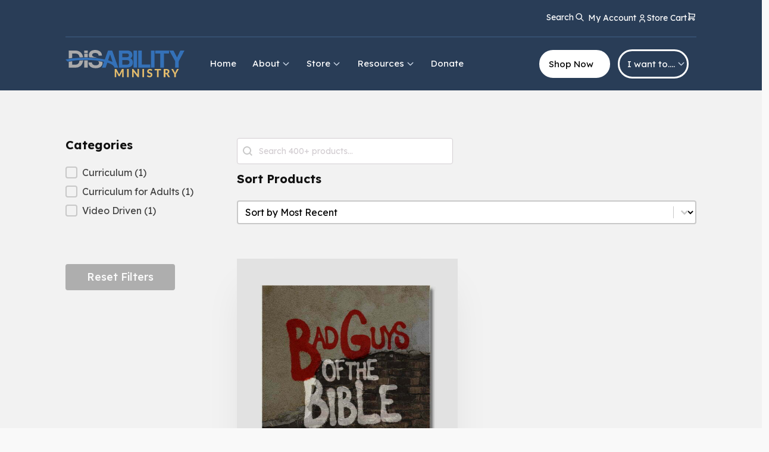

--- FILE ---
content_type: text/html; charset=UTF-8
request_url: https://abilityministry.com/product-tag/bad-guys/
body_size: 28540
content:
<!DOCTYPE html>
<html lang="en-US" >
<head>
<meta charset="UTF-8">
<meta name="viewport" content="width=device-width, initial-scale=1.0">
<!-- WP_HEAD() START -->
<link rel="preload" as="style" href="https://fonts.googleapis.com/css?family=Lexend+Deca:300,|Lexend+Deca:100,200,300,400,500,600,700,800,900|Playfair+Display:100,200,300,400,500,600,700,800,900" >
<link rel="stylesheet" href="https://fonts.googleapis.com/css?family=Lexend+Deca:300,|Lexend+Deca:100,200,300,400,500,600,700,800,900|Playfair+Display:100,200,300,400,500,600,700,800,900">
<meta name='robots' content='max-image-preview:large, max-snippet:-1, max-video-preview:-1' />
<link rel="canonical" href="https://abilityministry.com/product-tag/bad-guys/">
<meta property="og:title" content="bad guys &#8211; Ability Ministry">
<meta property="og:type" content="website">
<meta property="og:url" content="https://abilityministry.com/product-tag/bad-guys/">
<meta property="og:locale" content="en_US">
<meta property="og:site_name" content="Ability Ministry">
<meta name="twitter:card" content="summary_large_image">
<title>bad guys &#8211; Ability Ministry</title>
<link rel="alternate" type="application/rss+xml" title="Ability Ministry &raquo; Feed" href="https://abilityministry.com/feed/" />
<link rel="alternate" type="application/rss+xml" title="Ability Ministry &raquo; Comments Feed" href="https://abilityministry.com/comments/feed/" />
<link rel="alternate" type="application/rss+xml" title="Ability Ministry &raquo; bad guys Tag Feed" href="https://abilityministry.com/product-tag/bad-guys/feed/" />
<style id='wp-img-auto-sizes-contain-inline-css'>
img:is([sizes=auto i],[sizes^="auto," i]){contain-intrinsic-size:3000px 1500px}
/*# sourceURL=wp-img-auto-sizes-contain-inline-css */
</style>
<link rel='stylesheet' id='sgr-css' href='https://abilityministry.com/wp-content/plugins/simple-google-recaptcha/sgr.css?ver=1677512216' media='all' />
<style id='wp-block-library-inline-css'>
:root{--wp-block-synced-color:#7a00df;--wp-block-synced-color--rgb:122,0,223;--wp-bound-block-color:var(--wp-block-synced-color);--wp-editor-canvas-background:#ddd;--wp-admin-theme-color:#007cba;--wp-admin-theme-color--rgb:0,124,186;--wp-admin-theme-color-darker-10:#006ba1;--wp-admin-theme-color-darker-10--rgb:0,107,160.5;--wp-admin-theme-color-darker-20:#005a87;--wp-admin-theme-color-darker-20--rgb:0,90,135;--wp-admin-border-width-focus:2px}@media (min-resolution:192dpi){:root{--wp-admin-border-width-focus:1.5px}}.wp-element-button{cursor:pointer}:root .has-very-light-gray-background-color{background-color:#eee}:root .has-very-dark-gray-background-color{background-color:#313131}:root .has-very-light-gray-color{color:#eee}:root .has-very-dark-gray-color{color:#313131}:root .has-vivid-green-cyan-to-vivid-cyan-blue-gradient-background{background:linear-gradient(135deg,#00d084,#0693e3)}:root .has-purple-crush-gradient-background{background:linear-gradient(135deg,#34e2e4,#4721fb 50%,#ab1dfe)}:root .has-hazy-dawn-gradient-background{background:linear-gradient(135deg,#faaca8,#dad0ec)}:root .has-subdued-olive-gradient-background{background:linear-gradient(135deg,#fafae1,#67a671)}:root .has-atomic-cream-gradient-background{background:linear-gradient(135deg,#fdd79a,#004a59)}:root .has-nightshade-gradient-background{background:linear-gradient(135deg,#330968,#31cdcf)}:root .has-midnight-gradient-background{background:linear-gradient(135deg,#020381,#2874fc)}:root{--wp--preset--font-size--normal:16px;--wp--preset--font-size--huge:42px}.has-regular-font-size{font-size:1em}.has-larger-font-size{font-size:2.625em}.has-normal-font-size{font-size:var(--wp--preset--font-size--normal)}.has-huge-font-size{font-size:var(--wp--preset--font-size--huge)}.has-text-align-center{text-align:center}.has-text-align-left{text-align:left}.has-text-align-right{text-align:right}.has-fit-text{white-space:nowrap!important}#end-resizable-editor-section{display:none}.aligncenter{clear:both}.items-justified-left{justify-content:flex-start}.items-justified-center{justify-content:center}.items-justified-right{justify-content:flex-end}.items-justified-space-between{justify-content:space-between}.screen-reader-text{border:0;clip-path:inset(50%);height:1px;margin:-1px;overflow:hidden;padding:0;position:absolute;width:1px;word-wrap:normal!important}.screen-reader-text:focus{background-color:#ddd;clip-path:none;color:#444;display:block;font-size:1em;height:auto;left:5px;line-height:normal;padding:15px 23px 14px;text-decoration:none;top:5px;width:auto;z-index:100000}html :where(.has-border-color){border-style:solid}html :where([style*=border-top-color]){border-top-style:solid}html :where([style*=border-right-color]){border-right-style:solid}html :where([style*=border-bottom-color]){border-bottom-style:solid}html :where([style*=border-left-color]){border-left-style:solid}html :where([style*=border-width]){border-style:solid}html :where([style*=border-top-width]){border-top-style:solid}html :where([style*=border-right-width]){border-right-style:solid}html :where([style*=border-bottom-width]){border-bottom-style:solid}html :where([style*=border-left-width]){border-left-style:solid}html :where(img[class*=wp-image-]){height:auto;max-width:100%}:where(figure){margin:0 0 1em}html :where(.is-position-sticky){--wp-admin--admin-bar--position-offset:var(--wp-admin--admin-bar--height,0px)}@media screen and (max-width:600px){html :where(.is-position-sticky){--wp-admin--admin-bar--position-offset:0px}}
/*# sourceURL=/wp-includes/css/dist/block-library/common.min.css */
</style>
<link rel='stylesheet' id='fluent-forms-public-css' href='https://abilityministry.com/wp-content/plugins/fluentform/assets/css/fluent-forms-public.css?ver=6.1.12' media='all' />
<link rel='stylesheet' id='fluentform-public-default-css' href='https://abilityministry.com/wp-content/plugins/fluentform/assets/css/fluentform-public-default.css?ver=6.1.12' media='all' />
<style id='global-styles-inline-css'>
:root{--wp--preset--aspect-ratio--square: 1;--wp--preset--aspect-ratio--4-3: 4/3;--wp--preset--aspect-ratio--3-4: 3/4;--wp--preset--aspect-ratio--3-2: 3/2;--wp--preset--aspect-ratio--2-3: 2/3;--wp--preset--aspect-ratio--16-9: 16/9;--wp--preset--aspect-ratio--9-16: 9/16;--wp--preset--color--black: #000000;--wp--preset--color--cyan-bluish-gray: #abb8c3;--wp--preset--color--white: #ffffff;--wp--preset--color--pale-pink: #f78da7;--wp--preset--color--vivid-red: #cf2e2e;--wp--preset--color--luminous-vivid-orange: #ff6900;--wp--preset--color--luminous-vivid-amber: #fcb900;--wp--preset--color--light-green-cyan: #7bdcb5;--wp--preset--color--vivid-green-cyan: #00d084;--wp--preset--color--pale-cyan-blue: #8ed1fc;--wp--preset--color--vivid-cyan-blue: #0693e3;--wp--preset--color--vivid-purple: #9b51e0;--wp--preset--color--base: #f9f9f9;--wp--preset--color--base-2: #ffffff;--wp--preset--color--contrast: #111111;--wp--preset--color--contrast-2: #636363;--wp--preset--color--contrast-3: #A4A4A4;--wp--preset--color--accent: #cfcabe;--wp--preset--color--accent-2: #c2a990;--wp--preset--color--accent-3: #d8613c;--wp--preset--color--accent-4: #b1c5a4;--wp--preset--color--accent-5: #b5bdbc;--wp--preset--gradient--vivid-cyan-blue-to-vivid-purple: linear-gradient(135deg,rgb(6,147,227) 0%,rgb(155,81,224) 100%);--wp--preset--gradient--light-green-cyan-to-vivid-green-cyan: linear-gradient(135deg,rgb(122,220,180) 0%,rgb(0,208,130) 100%);--wp--preset--gradient--luminous-vivid-amber-to-luminous-vivid-orange: linear-gradient(135deg,rgb(252,185,0) 0%,rgb(255,105,0) 100%);--wp--preset--gradient--luminous-vivid-orange-to-vivid-red: linear-gradient(135deg,rgb(255,105,0) 0%,rgb(207,46,46) 100%);--wp--preset--gradient--very-light-gray-to-cyan-bluish-gray: linear-gradient(135deg,rgb(238,238,238) 0%,rgb(169,184,195) 100%);--wp--preset--gradient--cool-to-warm-spectrum: linear-gradient(135deg,rgb(74,234,220) 0%,rgb(151,120,209) 20%,rgb(207,42,186) 40%,rgb(238,44,130) 60%,rgb(251,105,98) 80%,rgb(254,248,76) 100%);--wp--preset--gradient--blush-light-purple: linear-gradient(135deg,rgb(255,206,236) 0%,rgb(152,150,240) 100%);--wp--preset--gradient--blush-bordeaux: linear-gradient(135deg,rgb(254,205,165) 0%,rgb(254,45,45) 50%,rgb(107,0,62) 100%);--wp--preset--gradient--luminous-dusk: linear-gradient(135deg,rgb(255,203,112) 0%,rgb(199,81,192) 50%,rgb(65,88,208) 100%);--wp--preset--gradient--pale-ocean: linear-gradient(135deg,rgb(255,245,203) 0%,rgb(182,227,212) 50%,rgb(51,167,181) 100%);--wp--preset--gradient--electric-grass: linear-gradient(135deg,rgb(202,248,128) 0%,rgb(113,206,126) 100%);--wp--preset--gradient--midnight: linear-gradient(135deg,rgb(2,3,129) 0%,rgb(40,116,252) 100%);--wp--preset--gradient--gradient-1: linear-gradient(to bottom, #cfcabe 0%, #F9F9F9 100%);--wp--preset--gradient--gradient-2: linear-gradient(to bottom, #C2A990 0%, #F9F9F9 100%);--wp--preset--gradient--gradient-3: linear-gradient(to bottom, #D8613C 0%, #F9F9F9 100%);--wp--preset--gradient--gradient-4: linear-gradient(to bottom, #B1C5A4 0%, #F9F9F9 100%);--wp--preset--gradient--gradient-5: linear-gradient(to bottom, #B5BDBC 0%, #F9F9F9 100%);--wp--preset--gradient--gradient-6: linear-gradient(to bottom, #A4A4A4 0%, #F9F9F9 100%);--wp--preset--gradient--gradient-7: linear-gradient(to bottom, #cfcabe 50%, #F9F9F9 50%);--wp--preset--gradient--gradient-8: linear-gradient(to bottom, #C2A990 50%, #F9F9F9 50%);--wp--preset--gradient--gradient-9: linear-gradient(to bottom, #D8613C 50%, #F9F9F9 50%);--wp--preset--gradient--gradient-10: linear-gradient(to bottom, #B1C5A4 50%, #F9F9F9 50%);--wp--preset--gradient--gradient-11: linear-gradient(to bottom, #B5BDBC 50%, #F9F9F9 50%);--wp--preset--gradient--gradient-12: linear-gradient(to bottom, #A4A4A4 50%, #F9F9F9 50%);--wp--preset--font-size--small: 0.9rem;--wp--preset--font-size--medium: 1.05rem;--wp--preset--font-size--large: clamp(1.39rem, 1.39rem + ((1vw - 0.2rem) * 0.767), 1.85rem);--wp--preset--font-size--x-large: clamp(1.85rem, 1.85rem + ((1vw - 0.2rem) * 1.083), 2.5rem);--wp--preset--font-size--xx-large: clamp(2.5rem, 2.5rem + ((1vw - 0.2rem) * 1.283), 3.27rem);--wp--preset--font-family--body: "Inter", sans-serif;--wp--preset--font-family--heading: Cardo;--wp--preset--font-family--system-sans-serif: -apple-system, BlinkMacSystemFont, avenir next, avenir, segoe ui, helvetica neue, helvetica, Cantarell, Ubuntu, roboto, noto, arial, sans-serif;--wp--preset--font-family--system-serif: Iowan Old Style, Apple Garamond, Baskerville, Times New Roman, Droid Serif, Times, Source Serif Pro, serif, Apple Color Emoji, Segoe UI Emoji, Segoe UI Symbol;--wp--preset--spacing--20: min(1.5rem, 2vw);--wp--preset--spacing--30: min(2.5rem, 3vw);--wp--preset--spacing--40: min(4rem, 5vw);--wp--preset--spacing--50: min(6.5rem, 8vw);--wp--preset--spacing--60: min(10.5rem, 13vw);--wp--preset--spacing--70: 3.38rem;--wp--preset--spacing--80: 5.06rem;--wp--preset--spacing--10: 1rem;--wp--preset--shadow--natural: 6px 6px 9px rgba(0, 0, 0, 0.2);--wp--preset--shadow--deep: 12px 12px 50px rgba(0, 0, 0, 0.4);--wp--preset--shadow--sharp: 6px 6px 0px rgba(0, 0, 0, 0.2);--wp--preset--shadow--outlined: 6px 6px 0px -3px rgb(255, 255, 255), 6px 6px rgb(0, 0, 0);--wp--preset--shadow--crisp: 6px 6px 0px rgb(0, 0, 0);}:root { --wp--style--global--content-size: 620px;--wp--style--global--wide-size: 1280px; }:where(body) { margin: 0; }.wp-site-blocks { padding-top: var(--wp--style--root--padding-top); padding-bottom: var(--wp--style--root--padding-bottom); }.has-global-padding { padding-right: var(--wp--style--root--padding-right); padding-left: var(--wp--style--root--padding-left); }.has-global-padding > .alignfull { margin-right: calc(var(--wp--style--root--padding-right) * -1); margin-left: calc(var(--wp--style--root--padding-left) * -1); }.has-global-padding :where(:not(.alignfull.is-layout-flow) > .has-global-padding:not(.wp-block-block, .alignfull)) { padding-right: 0; padding-left: 0; }.has-global-padding :where(:not(.alignfull.is-layout-flow) > .has-global-padding:not(.wp-block-block, .alignfull)) > .alignfull { margin-left: 0; margin-right: 0; }.wp-site-blocks > .alignleft { float: left; margin-right: 2em; }.wp-site-blocks > .alignright { float: right; margin-left: 2em; }.wp-site-blocks > .aligncenter { justify-content: center; margin-left: auto; margin-right: auto; }:where(.wp-site-blocks) > * { margin-block-start: 1.2rem; margin-block-end: 0; }:where(.wp-site-blocks) > :first-child { margin-block-start: 0; }:where(.wp-site-blocks) > :last-child { margin-block-end: 0; }:root { --wp--style--block-gap: 1.2rem; }:root :where(.is-layout-flow) > :first-child{margin-block-start: 0;}:root :where(.is-layout-flow) > :last-child{margin-block-end: 0;}:root :where(.is-layout-flow) > *{margin-block-start: 1.2rem;margin-block-end: 0;}:root :where(.is-layout-constrained) > :first-child{margin-block-start: 0;}:root :where(.is-layout-constrained) > :last-child{margin-block-end: 0;}:root :where(.is-layout-constrained) > *{margin-block-start: 1.2rem;margin-block-end: 0;}:root :where(.is-layout-flex){gap: 1.2rem;}:root :where(.is-layout-grid){gap: 1.2rem;}.is-layout-flow > .alignleft{float: left;margin-inline-start: 0;margin-inline-end: 2em;}.is-layout-flow > .alignright{float: right;margin-inline-start: 2em;margin-inline-end: 0;}.is-layout-flow > .aligncenter{margin-left: auto !important;margin-right: auto !important;}.is-layout-constrained > .alignleft{float: left;margin-inline-start: 0;margin-inline-end: 2em;}.is-layout-constrained > .alignright{float: right;margin-inline-start: 2em;margin-inline-end: 0;}.is-layout-constrained > .aligncenter{margin-left: auto !important;margin-right: auto !important;}.is-layout-constrained > :where(:not(.alignleft):not(.alignright):not(.alignfull)){max-width: var(--wp--style--global--content-size);margin-left: auto !important;margin-right: auto !important;}.is-layout-constrained > .alignwide{max-width: var(--wp--style--global--wide-size);}body .is-layout-flex{display: flex;}.is-layout-flex{flex-wrap: wrap;align-items: center;}.is-layout-flex > :is(*, div){margin: 0;}body .is-layout-grid{display: grid;}.is-layout-grid > :is(*, div){margin: 0;}body{background-color: var(--wp--preset--color--base);color: var(--wp--preset--color--contrast);font-family: var(--wp--preset--font-family--body);font-size: var(--wp--preset--font-size--medium);font-style: normal;font-weight: 400;line-height: 1.55;--wp--style--root--padding-top: 0px;--wp--style--root--padding-right: var(--wp--preset--spacing--50);--wp--style--root--padding-bottom: 0px;--wp--style--root--padding-left: var(--wp--preset--spacing--50);}a:where(:not(.wp-element-button)){color: var(--wp--preset--color--contrast);text-decoration: underline;}:root :where(a:where(:not(.wp-element-button)):hover){text-decoration: none;}h1, h2, h3, h4, h5, h6{color: var(--wp--preset--color--contrast);font-family: var(--wp--preset--font-family--heading);font-weight: 400;line-height: 1.2;}h1{font-size: var(--wp--preset--font-size--xx-large);line-height: 1.15;}h2{font-size: var(--wp--preset--font-size--x-large);}h3{font-size: var(--wp--preset--font-size--large);}h4{font-size: clamp(1.1rem, 1.1rem + ((1vw - 0.2rem) * 0.767), 1.5rem);}h5{font-size: var(--wp--preset--font-size--medium);}h6{font-size: var(--wp--preset--font-size--small);}:root :where(.wp-element-button, .wp-block-button__link){background-color: var(--wp--preset--color--contrast);border-radius: .33rem;border-color: var(--wp--preset--color--contrast);border-width: 0;color: var(--wp--preset--color--base);font-family: inherit;font-size: var(--wp--preset--font-size--small);font-style: normal;font-weight: 500;letter-spacing: inherit;line-height: inherit;padding-top: 0.6rem;padding-right: 1rem;padding-bottom: 0.6rem;padding-left: 1rem;text-decoration: none;text-transform: inherit;}:root :where(.wp-element-button:hover, .wp-block-button__link:hover){background-color: var(--wp--preset--color--contrast-2);border-color: var(--wp--preset--color--contrast-2);color: var(--wp--preset--color--base);}:root :where(.wp-element-button:focus, .wp-block-button__link:focus){background-color: var(--wp--preset--color--contrast-2);border-color: var(--wp--preset--color--contrast-2);color: var(--wp--preset--color--base);outline-color: var(--wp--preset--color--contrast);outline-offset: 2px;outline-style: dotted;outline-width: 1px;}:root :where(.wp-element-button:active, .wp-block-button__link:active){background-color: var(--wp--preset--color--contrast);color: var(--wp--preset--color--base);}:root :where(.wp-element-caption, .wp-block-audio figcaption, .wp-block-embed figcaption, .wp-block-gallery figcaption, .wp-block-image figcaption, .wp-block-table figcaption, .wp-block-video figcaption){color: var(--wp--preset--color--contrast-2);font-family: var(--wp--preset--font-family--body);font-size: 0.8rem;}.has-black-color{color: var(--wp--preset--color--black) !important;}.has-cyan-bluish-gray-color{color: var(--wp--preset--color--cyan-bluish-gray) !important;}.has-white-color{color: var(--wp--preset--color--white) !important;}.has-pale-pink-color{color: var(--wp--preset--color--pale-pink) !important;}.has-vivid-red-color{color: var(--wp--preset--color--vivid-red) !important;}.has-luminous-vivid-orange-color{color: var(--wp--preset--color--luminous-vivid-orange) !important;}.has-luminous-vivid-amber-color{color: var(--wp--preset--color--luminous-vivid-amber) !important;}.has-light-green-cyan-color{color: var(--wp--preset--color--light-green-cyan) !important;}.has-vivid-green-cyan-color{color: var(--wp--preset--color--vivid-green-cyan) !important;}.has-pale-cyan-blue-color{color: var(--wp--preset--color--pale-cyan-blue) !important;}.has-vivid-cyan-blue-color{color: var(--wp--preset--color--vivid-cyan-blue) !important;}.has-vivid-purple-color{color: var(--wp--preset--color--vivid-purple) !important;}.has-base-color{color: var(--wp--preset--color--base) !important;}.has-base-2-color{color: var(--wp--preset--color--base-2) !important;}.has-contrast-color{color: var(--wp--preset--color--contrast) !important;}.has-contrast-2-color{color: var(--wp--preset--color--contrast-2) !important;}.has-contrast-3-color{color: var(--wp--preset--color--contrast-3) !important;}.has-accent-color{color: var(--wp--preset--color--accent) !important;}.has-accent-2-color{color: var(--wp--preset--color--accent-2) !important;}.has-accent-3-color{color: var(--wp--preset--color--accent-3) !important;}.has-accent-4-color{color: var(--wp--preset--color--accent-4) !important;}.has-accent-5-color{color: var(--wp--preset--color--accent-5) !important;}.has-black-background-color{background-color: var(--wp--preset--color--black) !important;}.has-cyan-bluish-gray-background-color{background-color: var(--wp--preset--color--cyan-bluish-gray) !important;}.has-white-background-color{background-color: var(--wp--preset--color--white) !important;}.has-pale-pink-background-color{background-color: var(--wp--preset--color--pale-pink) !important;}.has-vivid-red-background-color{background-color: var(--wp--preset--color--vivid-red) !important;}.has-luminous-vivid-orange-background-color{background-color: var(--wp--preset--color--luminous-vivid-orange) !important;}.has-luminous-vivid-amber-background-color{background-color: var(--wp--preset--color--luminous-vivid-amber) !important;}.has-light-green-cyan-background-color{background-color: var(--wp--preset--color--light-green-cyan) !important;}.has-vivid-green-cyan-background-color{background-color: var(--wp--preset--color--vivid-green-cyan) !important;}.has-pale-cyan-blue-background-color{background-color: var(--wp--preset--color--pale-cyan-blue) !important;}.has-vivid-cyan-blue-background-color{background-color: var(--wp--preset--color--vivid-cyan-blue) !important;}.has-vivid-purple-background-color{background-color: var(--wp--preset--color--vivid-purple) !important;}.has-base-background-color{background-color: var(--wp--preset--color--base) !important;}.has-base-2-background-color{background-color: var(--wp--preset--color--base-2) !important;}.has-contrast-background-color{background-color: var(--wp--preset--color--contrast) !important;}.has-contrast-2-background-color{background-color: var(--wp--preset--color--contrast-2) !important;}.has-contrast-3-background-color{background-color: var(--wp--preset--color--contrast-3) !important;}.has-accent-background-color{background-color: var(--wp--preset--color--accent) !important;}.has-accent-2-background-color{background-color: var(--wp--preset--color--accent-2) !important;}.has-accent-3-background-color{background-color: var(--wp--preset--color--accent-3) !important;}.has-accent-4-background-color{background-color: var(--wp--preset--color--accent-4) !important;}.has-accent-5-background-color{background-color: var(--wp--preset--color--accent-5) !important;}.has-black-border-color{border-color: var(--wp--preset--color--black) !important;}.has-cyan-bluish-gray-border-color{border-color: var(--wp--preset--color--cyan-bluish-gray) !important;}.has-white-border-color{border-color: var(--wp--preset--color--white) !important;}.has-pale-pink-border-color{border-color: var(--wp--preset--color--pale-pink) !important;}.has-vivid-red-border-color{border-color: var(--wp--preset--color--vivid-red) !important;}.has-luminous-vivid-orange-border-color{border-color: var(--wp--preset--color--luminous-vivid-orange) !important;}.has-luminous-vivid-amber-border-color{border-color: var(--wp--preset--color--luminous-vivid-amber) !important;}.has-light-green-cyan-border-color{border-color: var(--wp--preset--color--light-green-cyan) !important;}.has-vivid-green-cyan-border-color{border-color: var(--wp--preset--color--vivid-green-cyan) !important;}.has-pale-cyan-blue-border-color{border-color: var(--wp--preset--color--pale-cyan-blue) !important;}.has-vivid-cyan-blue-border-color{border-color: var(--wp--preset--color--vivid-cyan-blue) !important;}.has-vivid-purple-border-color{border-color: var(--wp--preset--color--vivid-purple) !important;}.has-base-border-color{border-color: var(--wp--preset--color--base) !important;}.has-base-2-border-color{border-color: var(--wp--preset--color--base-2) !important;}.has-contrast-border-color{border-color: var(--wp--preset--color--contrast) !important;}.has-contrast-2-border-color{border-color: var(--wp--preset--color--contrast-2) !important;}.has-contrast-3-border-color{border-color: var(--wp--preset--color--contrast-3) !important;}.has-accent-border-color{border-color: var(--wp--preset--color--accent) !important;}.has-accent-2-border-color{border-color: var(--wp--preset--color--accent-2) !important;}.has-accent-3-border-color{border-color: var(--wp--preset--color--accent-3) !important;}.has-accent-4-border-color{border-color: var(--wp--preset--color--accent-4) !important;}.has-accent-5-border-color{border-color: var(--wp--preset--color--accent-5) !important;}.has-vivid-cyan-blue-to-vivid-purple-gradient-background{background: var(--wp--preset--gradient--vivid-cyan-blue-to-vivid-purple) !important;}.has-light-green-cyan-to-vivid-green-cyan-gradient-background{background: var(--wp--preset--gradient--light-green-cyan-to-vivid-green-cyan) !important;}.has-luminous-vivid-amber-to-luminous-vivid-orange-gradient-background{background: var(--wp--preset--gradient--luminous-vivid-amber-to-luminous-vivid-orange) !important;}.has-luminous-vivid-orange-to-vivid-red-gradient-background{background: var(--wp--preset--gradient--luminous-vivid-orange-to-vivid-red) !important;}.has-very-light-gray-to-cyan-bluish-gray-gradient-background{background: var(--wp--preset--gradient--very-light-gray-to-cyan-bluish-gray) !important;}.has-cool-to-warm-spectrum-gradient-background{background: var(--wp--preset--gradient--cool-to-warm-spectrum) !important;}.has-blush-light-purple-gradient-background{background: var(--wp--preset--gradient--blush-light-purple) !important;}.has-blush-bordeaux-gradient-background{background: var(--wp--preset--gradient--blush-bordeaux) !important;}.has-luminous-dusk-gradient-background{background: var(--wp--preset--gradient--luminous-dusk) !important;}.has-pale-ocean-gradient-background{background: var(--wp--preset--gradient--pale-ocean) !important;}.has-electric-grass-gradient-background{background: var(--wp--preset--gradient--electric-grass) !important;}.has-midnight-gradient-background{background: var(--wp--preset--gradient--midnight) !important;}.has-gradient-1-gradient-background{background: var(--wp--preset--gradient--gradient-1) !important;}.has-gradient-2-gradient-background{background: var(--wp--preset--gradient--gradient-2) !important;}.has-gradient-3-gradient-background{background: var(--wp--preset--gradient--gradient-3) !important;}.has-gradient-4-gradient-background{background: var(--wp--preset--gradient--gradient-4) !important;}.has-gradient-5-gradient-background{background: var(--wp--preset--gradient--gradient-5) !important;}.has-gradient-6-gradient-background{background: var(--wp--preset--gradient--gradient-6) !important;}.has-gradient-7-gradient-background{background: var(--wp--preset--gradient--gradient-7) !important;}.has-gradient-8-gradient-background{background: var(--wp--preset--gradient--gradient-8) !important;}.has-gradient-9-gradient-background{background: var(--wp--preset--gradient--gradient-9) !important;}.has-gradient-10-gradient-background{background: var(--wp--preset--gradient--gradient-10) !important;}.has-gradient-11-gradient-background{background: var(--wp--preset--gradient--gradient-11) !important;}.has-gradient-12-gradient-background{background: var(--wp--preset--gradient--gradient-12) !important;}.has-small-font-size{font-size: var(--wp--preset--font-size--small) !important;}.has-medium-font-size{font-size: var(--wp--preset--font-size--medium) !important;}.has-large-font-size{font-size: var(--wp--preset--font-size--large) !important;}.has-x-large-font-size{font-size: var(--wp--preset--font-size--x-large) !important;}.has-xx-large-font-size{font-size: var(--wp--preset--font-size--xx-large) !important;}.has-body-font-family{font-family: var(--wp--preset--font-family--body) !important;}.has-heading-font-family{font-family: var(--wp--preset--font-family--heading) !important;}.has-system-sans-serif-font-family{font-family: var(--wp--preset--font-family--system-sans-serif) !important;}.has-system-serif-font-family{font-family: var(--wp--preset--font-family--system-serif) !important;}
/*# sourceURL=global-styles-inline-css */
</style>
<style id='wp-block-template-skip-link-inline-css'>

		.skip-link.screen-reader-text {
			border: 0;
			clip-path: inset(50%);
			height: 1px;
			margin: -1px;
			overflow: hidden;
			padding: 0;
			position: absolute !important;
			width: 1px;
			word-wrap: normal !important;
		}

		.skip-link.screen-reader-text:focus {
			background-color: #eee;
			clip-path: none;
			color: #444;
			display: block;
			font-size: 1em;
			height: auto;
			left: 5px;
			line-height: normal;
			padding: 15px 23px 14px;
			text-decoration: none;
			top: 5px;
			width: auto;
			z-index: 100000;
		}
/*# sourceURL=wp-block-template-skip-link-inline-css */
</style>
<link rel='stylesheet' id='wdp-style-css' href='https://abilityministry.com/wp-content/plugins/aco-woo-dynamic-pricing-pro/assets/css/frontend.css?ver=5.1.11' media='all' />
<link rel='stylesheet' id='owl-carousel-css' href='https://abilityministry.com/wp-content/plugins/aco-woo-dynamic-pricing-pro/assets/css/owl.carousel.min.css?ver=5.1.11' media='all' />
<link rel='stylesheet' id='automaticcss-core-css' href='https://abilityministry.com/wp-content/uploads/automatic-css/automatic.css?ver=1677247601' media='all' />
<link rel='stylesheet' id='oxygen-css' href='https://abilityministry.com/wp-content/plugins/oxygen/component-framework/oxygen.css?ver=4.9.5' media='all' />
<link rel='stylesheet' id='woocommerce-layout-css' href='https://abilityministry.com/wp-content/plugins/woocommerce/assets/css/woocommerce-layout.css?ver=10.4.3' media='all' />
<link rel='stylesheet' id='woocommerce-smallscreen-css' href='https://abilityministry.com/wp-content/plugins/woocommerce/assets/css/woocommerce-smallscreen.css?ver=10.4.3' media='only screen and (max-width: 768px)' />
<link rel='stylesheet' id='woocommerce-general-css' href='https://abilityministry.com/wp-content/plugins/woocommerce/assets/css/woocommerce.css?ver=10.4.3' media='all' />
<link rel='stylesheet' id='woocommerce-blocktheme-css' href='https://abilityministry.com/wp-content/plugins/woocommerce/assets/css/woocommerce-blocktheme.css?ver=10.4.3' media='all' />
<style id='woocommerce-inline-inline-css'>
.woocommerce form .form-row .required { visibility: visible; }
/*# sourceURL=woocommerce-inline-inline-css */
</style>
<link rel='stylesheet' id='wpa-style-css' href='https://abilityministry.com/wp-content/plugins/wp-accessibility/css/wpa-style.css?ver=2.2.6' media='all' />
<style id='wpa-style-inline-css'>
.wpa-hide-ltr#skiplinks a, .wpa-hide-ltr#skiplinks a:hover, .wpa-hide-ltr#skiplinks a:visited {
	
}
.wpa-hide-ltr#skiplinks a:active,  .wpa-hide-ltr#skiplinks a:focus {
	
}
	
		:focus { outline: 2px solid#233c7f!important; outline-offset: 2px !important; }
		:root { --admin-bar-top : 7px; }
/*# sourceURL=wpa-style-inline-css */
</style>
<style id='wpgb-head-inline-css'>
.wp-grid-builder:not(.wpgb-template),.wpgb-facet{opacity:0.01}.wpgb-facet fieldset{margin:0;padding:0;border:none;outline:none;box-shadow:none}.wpgb-facet fieldset:last-child{margin-bottom:40px;}.wpgb-facet fieldset legend.wpgb-sr-only{height:1px;width:1px}
/*# sourceURL=wpgb-head-inline-css */
</style>
<link rel='stylesheet' id='photoswipe-css' href='https://abilityministry.com/wp-content/plugins/woocommerce/assets/css/photoswipe/photoswipe.min.css?ver=10.4.3' media='all' />
<link rel='stylesheet' id='photoswipe-default-skin-css' href='https://abilityministry.com/wp-content/plugins/woocommerce/assets/css/photoswipe/default-skin/default-skin.min.css?ver=10.4.3' media='all' />
<script id="sgr-js-extra">
var sgr = {"sgr_site_key":"6LfribokAAAAAOJehwxUXZB9TuGlFywOn8ZhOAMH"};
//# sourceURL=sgr-js-extra
</script>
<script src="https://abilityministry.com/wp-content/plugins/simple-google-recaptcha/sgr.js?ver=1677512216" id="sgr-js"></script>
<script src="https://abilityministry.com/wp-includes/js/jquery/jquery.min.js?ver=3.7.1" id="jquery-core-js"></script>
<script id="awd-script-js-extra">
var awdajaxobject = {"url":"https://abilityministry.com/wp-admin/admin-ajax.php","nonce":"1e81a30eca","priceGroup":{"data":[],"headers":[],"status":200},"dynamicPricing":"","variablePricing":"","thousandSeparator":",","decimalSeparator":"."};
//# sourceURL=awd-script-js-extra
</script>
<script src="https://abilityministry.com/wp-content/plugins/aco-woo-dynamic-pricing-pro/assets/js/frontend.js?ver=5.1.11" id="awd-script-js"></script>
<script src="https://abilityministry.com/wp-content/plugins/aco-woo-dynamic-pricing-pro/assets/js/owl.carousel.min.js?ver=5.1.11" id="owl-carousel-js"></script>
<script src="https://abilityministry.com/wp-content/plugins/woocommerce/assets/js/jquery-blockui/jquery.blockUI.min.js?ver=2.7.0-wc.10.4.3" id="wc-jquery-blockui-js" defer data-wp-strategy="defer"></script>
<script id="wc-add-to-cart-js-extra">
var wc_add_to_cart_params = {"ajax_url":"/wp-admin/admin-ajax.php","wc_ajax_url":"/?wc-ajax=%%endpoint%%","i18n_view_cart":"View cart","cart_url":"https://abilityministry.com/store/cart/","is_cart":"","cart_redirect_after_add":"no"};
//# sourceURL=wc-add-to-cart-js-extra
</script>
<script src="https://abilityministry.com/wp-content/plugins/woocommerce/assets/js/frontend/add-to-cart.min.js?ver=10.4.3" id="wc-add-to-cart-js" defer data-wp-strategy="defer"></script>
<script src="https://abilityministry.com/wp-content/plugins/woocommerce/assets/js/js-cookie/js.cookie.min.js?ver=2.1.4-wc.10.4.3" id="wc-js-cookie-js" defer data-wp-strategy="defer"></script>
<script id="woocommerce-js-extra">
var woocommerce_params = {"ajax_url":"/wp-admin/admin-ajax.php","wc_ajax_url":"/?wc-ajax=%%endpoint%%","i18n_password_show":"Show password","i18n_password_hide":"Hide password"};
//# sourceURL=woocommerce-js-extra
</script>
<script src="https://abilityministry.com/wp-content/plugins/woocommerce/assets/js/frontend/woocommerce.min.js?ver=10.4.3" id="woocommerce-js" defer data-wp-strategy="defer"></script>
<script src="https://abilityministry.com/wp-content/plugins/woocommerce/assets/js/zoom/jquery.zoom.min.js?ver=1.7.21-wc.10.4.3" id="wc-zoom-js" defer data-wp-strategy="defer"></script>
<script src="https://abilityministry.com/wp-content/plugins/woocommerce/assets/js/flexslider/jquery.flexslider.min.js?ver=2.7.2-wc.10.4.3" id="wc-flexslider-js" defer data-wp-strategy="defer"></script>
<script src="https://abilityministry.com/wp-content/plugins/woocommerce/assets/js/photoswipe/photoswipe.min.js?ver=4.1.1-wc.10.4.3" id="wc-photoswipe-js" defer data-wp-strategy="defer"></script>
<script src="https://abilityministry.com/wp-content/plugins/woocommerce/assets/js/photoswipe/photoswipe-ui-default.min.js?ver=4.1.1-wc.10.4.3" id="wc-photoswipe-ui-default-js" defer data-wp-strategy="defer"></script>
<script id="wc-single-product-js-extra">
var wc_single_product_params = {"i18n_required_rating_text":"Please select a rating","i18n_rating_options":["1 of 5 stars","2 of 5 stars","3 of 5 stars","4 of 5 stars","5 of 5 stars"],"i18n_product_gallery_trigger_text":"View full-screen image gallery","review_rating_required":"yes","flexslider":{"rtl":false,"animation":"slide","smoothHeight":true,"directionNav":false,"controlNav":"thumbnails","slideshow":false,"animationSpeed":500,"animationLoop":false,"allowOneSlide":false,"touch":false},"zoom_enabled":"1","zoom_options":[],"photoswipe_enabled":"1","photoswipe_options":{"shareEl":false,"closeOnScroll":false,"history":false,"hideAnimationDuration":0,"showAnimationDuration":0},"flexslider_enabled":"1"};
//# sourceURL=wc-single-product-js-extra
</script>
<script src="https://abilityministry.com/wp-content/plugins/woocommerce/assets/js/frontend/single-product.min.js?ver=10.4.3" id="wc-single-product-js" defer data-wp-strategy="defer"></script>
<script id="WCPAY_ASSETS-js-extra">
var wcpayAssets = {"url":"https://abilityministry.com/wp-content/plugins/woocommerce-payments/dist/"};
//# sourceURL=WCPAY_ASSETS-js-extra
</script>
<link rel="https://api.w.org/" href="https://abilityministry.com/wp-json/" /><link rel="alternate" title="JSON" type="application/json" href="https://abilityministry.com/wp-json/wp/v2/product_tag/946" /><link rel="EditURI" type="application/rsd+xml" title="RSD" href="https://abilityministry.com/xmlrpc.php?rsd" />
<meta name="generator" content="WordPress 6.9" />
<meta name="generator" content="WooCommerce 10.4.3" />
<noscript><style>.wp-grid-builder .wpgb-card.wpgb-card-hidden .wpgb-card-wrapper{opacity:1!important;visibility:visible!important;transform:none!important}.wpgb-facet {opacity:1!important;pointer-events:auto!important}.wpgb-facet *:not(.wpgb-pagination-facet){display:none}</style></noscript>	<noscript><style>.woocommerce-product-gallery{ opacity: 1 !important; }</style></noscript>
	
<!-- Google tag (gtag.js) -->
<script async src="https://www.googletagmanager.com/gtag/js?id=G-TL19LRBX21"></script>
<script>
  window.dataLayer = window.dataLayer || [];
  function gtag(){dataLayer.push(arguments);}
  gtag('js', new Date());

  gtag('config', 'G-TL19LRBX21');
</script>
<style class='wp-fonts-local'>
@font-face{font-family:Inter;font-style:normal;font-weight:300 900;font-display:fallback;src:url('https://abilityministry.com/wp-content/themes/oxygen-is-not-a-theme/assets/fonts/inter/Inter-VariableFont_slnt,wght.woff2') format('woff2');font-stretch:normal;}
@font-face{font-family:Cardo;font-style:normal;font-weight:400;font-display:fallback;src:url('https://abilityministry.com/wp-content/themes/oxygen-is-not-a-theme/assets/fonts/cardo/cardo_normal_400.woff2') format('woff2');}
@font-face{font-family:Cardo;font-style:italic;font-weight:400;font-display:fallback;src:url('https://abilityministry.com/wp-content/themes/oxygen-is-not-a-theme/assets/fonts/cardo/cardo_italic_400.woff2') format('woff2');}
@font-face{font-family:Cardo;font-style:normal;font-weight:700;font-display:fallback;src:url('https://abilityministry.com/wp-content/themes/oxygen-is-not-a-theme/assets/fonts/cardo/cardo_normal_700.woff2') format('woff2');}
</style>
<link rel="icon" href="https://abilityministry.com/wp-content/uploads/2022/09/cropped-Ability-Ministry-Logo-32x32.png" sizes="32x32" />
<link rel="icon" href="https://abilityministry.com/wp-content/uploads/2022/09/cropped-Ability-Ministry-Logo-192x192.png" sizes="192x192" />
<link rel="apple-touch-icon" href="https://abilityministry.com/wp-content/uploads/2022/09/cropped-Ability-Ministry-Logo-180x180.png" />
<meta name="msapplication-TileImage" content="https://abilityministry.com/wp-content/uploads/2022/09/cropped-Ability-Ministry-Logo-270x270.png" />
<link rel='stylesheet' id='oxygen-cache-17290-css' href='//abilityministry.com/wp-content/uploads/oxygen/css/17290.css?cache=1691521138&#038;ver=6.9' media='all' />
<link rel='stylesheet' id='oxygen-cache-949-css' href='//abilityministry.com/wp-content/uploads/oxygen/css/949.css?cache=1743167187&#038;ver=6.9' media='all' />
<link rel='stylesheet' id='oxygen-cache-11700-css' href='//abilityministry.com/wp-content/uploads/oxygen/css/11700.css?cache=1761180954&#038;ver=6.9' media='all' />
<link rel='stylesheet' id='oxygen-universal-styles-css' href='//abilityministry.com/wp-content/uploads/oxygen/css/universal.css?cache=1761185687&#038;ver=6.9' media='all' />
<link rel='stylesheet' id='automaticcss-oxygen-css' href='https://abilityministry.com/wp-content/uploads/automatic-css/automatic-oxygen.css?ver=1677247601' media='all' />
<!-- END OF WP_HEAD() -->
</head>
<body class="archive tax-product_tag term-bad-guys term-946 wp-embed-responsive wp-theme-oxygen-is-not-a-theme  theme-oxygen-is-not-a-theme oxygen-body woocommerce woocommerce-page woocommerce-uses-block-theme woocommerce-block-theme-has-button-styles woocommerce-no-js" >




						<header id="section-2-949" class=" ct-section pad-section--none bg--base-dark" ><div class="ct-section-inner-wrap"><div id="" class="ct-code-block " ></div><div id="div_block-4-949" class="ct-div-block width--full" ><div id="div_block-5-949" class="ct-div-block width--full" ><div id="div_block-6-949" class="ct-div-block self--end flex--row gap--s" >
		<div id="-header-search-7-949" class="oxy-header-search text--xs " ><button aria-label="Open search" class="oxy-header-search_toggle oxy-header-search_toggle-open" data-prevent-scroll="true"><span class="oxy-header-search_toggle-text">Search</span><svg class="oxy-header-search_open-icon" id="open-header-search-7-949-icon"><use xlink:href="#Tablericon-search"></use></svg></button><form role="search" method="get" class="oxy-header-search_form" action="https://abilityministry.com/">
                    <div class="oxy-header-container">
                    <label>
                        <span class="screen-reader-text">Search for:</span>
                        <input  type="search" class="oxy-header-search_search-field" placeholder="I am searching for..." value="" name="s" title="Search for:" />
                    </label><button aria-label="Close search" type=button class="oxy-header-search_toggle"><svg class="oxy-header-search_close-icon" id="close-header-search-7-949-icon"><use xlink:href="#Lineariconsicon-cross"></use></svg></button><input type="submit" class="search-submit" value="Search" /></div></form></div>

		
		<div id="-header-search-224-949" class="oxy-header-search text--xs " ><button aria-label="Open search" class="oxy-header-search_toggle oxy-header-search_toggle-open" data-prevent-scroll="true"><span class="oxy-header-search_toggle-text">Search</span><svg class="oxy-header-search_open-icon" id="open-header-search-224-949-icon"><use xlink:href="#Tablericon-search"></use></svg></button><form role="search" method="get" class="oxy-header-search_form" action="https://abilityministry.com/">
                    <div class="oxy-header-container">
                    <label>
                        <span class="screen-reader-text">Search for:</span>
                        <input  type="search" class="oxy-header-search_search-field" placeholder="I am searching for..." value="" name="s" title="Search for:" />
                    </label><button aria-label="Close search" type=button class="oxy-header-search_toggle"><svg class="oxy-header-search_close-icon" id="close-header-search-224-949-icon"><use xlink:href="#Lineariconsicon-cross"></use></svg></button><input type="submit" class="search-submit" value="Search" /></div></form></div>

		<a id="link-8-949" class="ct-link link--white flex--row" href="/account"   ><div id="text_block-9-949" class="ct-text-block text--xs" >My Account</div><div id="fancy_icon-10-949" class="ct-fancy-icon" ><svg id="svg-fancy_icon-10-949"><use xlink:href="#Tablericon-user"></use></svg></div></a><div id="div_block-136-949" class="ct-div-block link--white flex--row mini-cart-trigger cursor--pointer" ><div id="text_block-137-949" class="ct-text-block text--xs text--white" >Store Cart<br></div>
		<div id="-cart-counter-131-949" class="oxy-cart-counter " ><div tabindex=0 class="oxy-cart-counter_icon_count" data-hover="enable" ><span class="oxy-cart-counter_icon"><svg class="oxy-cart-counter_icon_svg" id="cart-cart-counter-131-949-icon"><use xlink:href="#Tablericon-shopping-cart"></use></svg></span><span class="oxy-cart-counter_count oxy-cart-counter_hidden "><span class="oxy-cart-counter_number"></span></span></div></div>

		</div>
		<div id="-off-canvas-120-949" class="oxy-off-canvas " ><div class="oxy-offcanvas_backdrop"></div><div id="-off-canvas-120-949-inner" class="offcanvas-inner oxy-inner-content" role="dialog" aria-label="offcanvas content" tabindex="0" data-start="false" data-click-outside="true" data-trigger-selector=".mini-cart-trigger" data-esc="true" data-focus-selector=".offcanvas-inner" data-reset="400" data-hashclose="true" data-burger-sync="false" data-overflow="true" data-auto-aria="true" data-focus-trap="true" ><div id="div_block-124-949" class="ct-div-block mini-cart-trigger text--black flex--row text--s center--all margin-bottom--xs rounded--s bg--shade-ultra-light cursor--pointer" ><div id="fancy_icon-127-949" class="ct-fancy-icon" ><svg id="svg-fancy_icon-127-949"><use xlink:href="#Remixicon-close-fill"></use></svg></div><div id="text_block-126-949" class="ct-text-block" >Close Cart Preview<br></div></div>
		<div id="-mini-cart-121-949" class="oxy-mini-cart woocommerce" > 
            
            <div class="widget_shopping_cart_content">
            

	<p class="woocommerce-mini-cart__empty-message">No products in the cart.</p>


            </div>
            
            </div>

		</div></div>

		</div></div></div><div id="div_block-16-949" class="ct-div-block grid--2-1 align-items--center grid--l-2" ><div id="div_block-17-949" class="ct-div-block align-items--center flex--row" ><a id="link-18-949" class="ct-link " href="/" target="_self"  ><img  id="image-19-949" alt="" src="https://abilityministry.com/wp-content/uploads/2022/10/Ability-Ministry-Logo-Color.svg" class="ct-image "/></a>
		<div id="-pro-menu-20-949" class="oxy-pro-menu link--white text--700 margin-left--m " ><div class="oxy-pro-menu-mobile-open-icon " data-off-canvas-alignment=""><svg id="-pro-menu-20-949-open-icon"><use xlink:href="#FontAwesomeicon-ellipsis-v"></use></svg>Menu</div>

                
        <div class="oxy-pro-menu-container  oxy-pro-menu-dropdown-links-visible-on-mobile oxy-pro-menu-dropdown-links-toggle oxy-pro-menu-show-dropdown" data-aos-duration="400" 

             data-oxy-pro-menu-dropdown-animation="fade"
             data-oxy-pro-menu-dropdown-animation-duration="0.4"
             data-entire-parent-toggles-dropdown="true"

             
                          data-oxy-pro-menu-dropdown-animation-duration="0.4"
             
                          data-oxy-pro-menu-dropdown-links-on-mobile="toggle">
             
            <div class="menu-main-menu-container"><ul id="menu-main-menu" class="oxy-pro-menu-list"><li id="menu-item-111" class="menu-item menu-item-type-custom menu-item-object-custom menu-item-111"><a href="/">Home</a></li>
<li id="menu-item-112" class="menu-item menu-item-type-custom menu-item-object-custom menu-item-has-children menu-item-112"><a href="#">About</a>
<ul class="sub-menu">
	<li id="menu-item-115" class="menu-item menu-item-type-custom menu-item-object-custom menu-item-115"><a href="/contact">Contact</a></li>
	<li id="menu-item-144" class="menu-item menu-item-type-custom menu-item-object-custom menu-item-144"><a href="/employment">Employment</a></li>
	<li id="menu-item-12475" class="menu-item menu-item-type-custom menu-item-object-custom menu-item-12475"><a href="/get-involved">How to Get Involved</a></li>
	<li id="menu-item-116" class="menu-item menu-item-type-custom menu-item-object-custom menu-item-has-children menu-item-116"><a href="/residential-services">Residential Services</a>
	<ul class="sub-menu">
		<li id="menu-item-148" class="menu-item menu-item-type-custom menu-item-object-custom menu-item-148"><a href="/residential-services/new-hope">New Hope</a></li>
		<li id="menu-item-149" class="menu-item menu-item-type-custom menu-item-object-custom menu-item-149"><a href="https://abilityministry.com/residential-services/riverwood-christian-community/">Riverwood</a></li>
		<li id="menu-item-12474" class="menu-item menu-item-type-custom menu-item-object-custom menu-item-12474"><a href="/residential-services/residential-application">Apply Now</a></li>
	</ul>
</li>
	<li id="menu-item-151" class="menu-item menu-item-type-custom menu-item-object-custom menu-item-151"><a href="/our-team">Staff &#038; Board of Directors</a></li>
	<li id="menu-item-153" class="menu-item menu-item-type-custom menu-item-object-custom menu-item-153"><a href="/about">Vision, Mission, &#038; Story</a></li>
</ul>
</li>
<li id="menu-item-114" class="menu-item menu-item-type-custom menu-item-object-custom menu-item-has-children menu-item-114"><a href="/store">Store</a>
<ul class="sub-menu">
	<li id="menu-item-145" class="menu-item menu-item-type-custom menu-item-object-custom menu-item-145"><a href="/product-category/apparel">Apparel</a></li>
	<li id="menu-item-150" class="menu-item menu-item-type-custom menu-item-object-custom menu-item-150"><a href="/product-category/books">Books</a></li>
	<li id="menu-item-23810" class="menu-item menu-item-type-taxonomy menu-item-object-product_cat menu-item-23810"><a href="https://abilityministry.com/product-category/bundles/">Bundles</a></li>
	<li id="menu-item-146" class="menu-item menu-item-type-custom menu-item-object-custom menu-item-146"><a href="/product-category/curriculum">Curriculum</a></li>
	<li id="menu-item-159" class="menu-item menu-item-type-custom menu-item-object-custom menu-item-159"><a href="/product-category/free">Free Stuff</a></li>
	<li id="menu-item-147" class="menu-item menu-item-type-custom menu-item-object-custom menu-item-147"><a href="/store/?_product_sorting=date_desc">Recent Releases</a></li>
</ul>
</li>
<li id="menu-item-143" class="menu-item menu-item-type-custom menu-item-object-custom menu-item-has-children menu-item-143"><a href="/resources">Resources</a>
<ul class="sub-menu">
	<li id="menu-item-14358" class="menu-item menu-item-type-custom menu-item-object-custom menu-item-14358"><a href="/start-here">Start A Ministry</a></li>
	<li id="menu-item-162" class="menu-item menu-item-type-custom menu-item-object-custom menu-item-162"><a href="/blog">Blog</a></li>
	<li id="menu-item-161" class="menu-item menu-item-type-custom menu-item-object-custom menu-item-161"><a href="/consultation">Consultation</a></li>
	<li id="menu-item-152" class="menu-item menu-item-type-custom menu-item-object-custom menu-item-152"><a href="/disability-ministry-locator">Disability Ministry Locator</a></li>
	<li id="menu-item-12685" class="menu-item menu-item-type-custom menu-item-object-custom menu-item-12685"><a href="/free-stock-photos">Free Stock Photos</a></li>
	<li id="menu-item-12793" class="menu-item menu-item-type-custom menu-item-object-custom menu-item-12793"><a href="/indispensable-church">IndispensABLE Church</a></li>
	<li id="menu-item-14362" class="menu-item menu-item-type-custom menu-item-object-custom menu-item-14362"><a href="/product-category/one-page-guides">One Page Guides</a></li>
	<li id="menu-item-16628" class="menu-item menu-item-type-post_type menu-item-object-page menu-item-16628"><a href="https://abilityministry.com/podcast/">Podcast</a></li>
	<li id="menu-item-158" class="menu-item menu-item-type-custom menu-item-object-custom menu-item-has-children menu-item-158"><a>Videos</a>
	<ul class="sub-menu">
		<li id="menu-item-14356" class="menu-item menu-item-type-post_type menu-item-object-page menu-item-14356"><a href="https://abilityministry.com/awareness-videos/">Awareness Videos</a></li>
		<li id="menu-item-14357" class="menu-item menu-item-type-post_type menu-item-object-page menu-item-14357"><a href="https://abilityministry.com/disability-ministry-sermons/">Sermons</a></li>
		<li id="menu-item-14355" class="menu-item menu-item-type-post_type menu-item-object-page menu-item-14355"><a href="https://abilityministry.com/disability-ministry-training-videos/">Training Videos</a></li>
	</ul>
</li>
</ul>
</li>
<li id="menu-item-113" class="menu-item menu-item-type-custom menu-item-object-custom menu-item-113"><a target="_blank" href="https://app.donorview.com/MD7wA">Donate</a></li>
</ul></div>
            <div class="oxy-pro-menu-mobile-close-icon"><svg id="svg--pro-menu-20-949"><use xlink:href="#FontAwesomeicon-close"></use></svg>close</div>

        </div>

        </div>

		<script type="text/javascript">
			jQuery('#-pro-menu-20-949 .oxy-pro-menu-show-dropdown .menu-item-has-children > a', 'body').each(function(){
                jQuery(this).append('<div class="oxy-pro-menu-dropdown-icon-click-area"><svg class="oxy-pro-menu-dropdown-icon"><use xlink:href="#Tablericon-chevron-down"></use></svg></div>');
            });
            jQuery('#-pro-menu-20-949 .oxy-pro-menu-show-dropdown .menu-item:not(.menu-item-has-children) > a', 'body').each(function(){
                jQuery(this).append('<div class="oxy-pro-menu-dropdown-icon-click-area"></div>');
            });			</script></div><div id="div_block-21-949" class="ct-div-block justify-content--end align-items--center flex--row" ><div id="div_block-172-949" class="ct-div-block" ><div id="code_block-185-949" class="ct-code-block" ></div>
		<div id="-pro-menu-118-949" class="oxy-pro-menu link--white text--700 margin-left--m cta--menu " ><div class="oxy-pro-menu-mobile-open-icon " data-off-canvas-alignment=""><svg id="-pro-menu-118-949-open-icon"><use xlink:href="#FontAwesomeicon-ellipsis-v"></use></svg>Menu</div>

                
        <div class="oxy-pro-menu-container  oxy-pro-menu-dropdown-links-visible-on-mobile oxy-pro-menu-dropdown-links-toggle oxy-pro-menu-show-dropdown" data-aos-duration="400" 

             data-oxy-pro-menu-dropdown-animation="fade"
             data-oxy-pro-menu-dropdown-animation-duration="0.4"
             data-entire-parent-toggles-dropdown="true"

             
                          data-oxy-pro-menu-dropdown-animation-duration="0.4"
             
                          data-oxy-pro-menu-dropdown-links-on-mobile="toggle">
             
            <div class="menu-call-to-action-menu-container"><ul id="menu-call-to-action-menu" class="oxy-pro-menu-list"><li id="menu-item-12305" class="link--black btn--s btn--white text--500 cta-menu--btn menu-item menu-item-type-custom menu-item-object-custom menu-item-12305"><a href="/store">Shop Now</a></li>
<li id="menu-item-9818" class="btn--s btn--outline btn--white text--500 menu-item menu-item-type-custom menu-item-object-custom menu-item-has-children menu-item-9818"><a href="#">I want to&#8230;.</a>
<ul class="sub-menu">
	<li id="menu-item-9819" class="menu-item menu-item-type-custom menu-item-object-custom menu-item-9819"><a href="/start-here">Start A Disability Ministry</a></li>
	<li id="menu-item-9838" class="menu-item menu-item-type-custom menu-item-object-custom menu-item-9838"><a href="/consultation">Get Free Consulting</a></li>
	<li id="menu-item-9839" class="menu-item menu-item-type-custom menu-item-object-custom menu-item-9839"><a href="/product-category/sample-curriculum">Download Sample Curriciulum</a></li>
	<li id="menu-item-42360" class="menu-item menu-item-type-post_type menu-item-object-page menu-item-42360"><a href="https://abilityministry.com/residential-services/residential-application/">Become a Resident</a></li>
	<li id="menu-item-9840" class="menu-item menu-item-type-custom menu-item-object-custom menu-item-9840"><a href="/contact">Contact Disability Ministry</a></li>
</ul>
</li>
</ul></div>
            <div class="oxy-pro-menu-mobile-close-icon"><svg id="svg--pro-menu-118-949"><use xlink:href="#FontAwesomeicon-close"></use></svg>close</div>

        </div>

        </div>

		<script type="text/javascript">
			jQuery('#-pro-menu-118-949 .oxy-pro-menu-show-dropdown .menu-item-has-children > a', 'body').each(function(){
                jQuery(this).append('<div class="oxy-pro-menu-dropdown-icon-click-area"><svg class="oxy-pro-menu-dropdown-icon"><use xlink:href="#Tablericon-chevron-down"></use></svg></div>');
            });
            jQuery('#-pro-menu-118-949 .oxy-pro-menu-show-dropdown .menu-item:not(.menu-item-has-children) > a', 'body').each(function(){
                jQuery(this).append('<div class="oxy-pro-menu-dropdown-icon-click-area"></div>');
            });			</script></div>
		<div id="-burger-trigger-156-949" class="oxy-burger-trigger z--30 menu-trigger " ><button aria-label="Open menu" data-touch="click"  class="hamburger hamburger--slider " type="button"><span class="hamburger-box"><span class="hamburger-inner"></span></span>Menu</button></div>

		</div></div></div></header><section id="section-2-11700" class=" ct-section bg--shade-ultra-light pad-section--s" ><div class="ct-section-inner-wrap"><div id="code_block-1158-11700" class="ct-code-block" ></div><div id="div_block-3-11700" class="ct-div-block grid--1-3 gap--m grid--m-1" ><div id="div_block-78-11700" class="ct-div-block display--m-none sticky" >
		<div id="-wpgb-facet-4-11700" class="oxy-wpgb-facet margin-bottom--s " ><div class="wpgb-facet wpgb-loading wpgb-facet-8" data-facet="8" data-grid="oxygen-element-13">	<h4 class="wpgb-facet-title">Categories</h4>
		<fieldset>
		<legend class="wpgb-facet-title wpgb-sr-only">Categories</legend>
		<div class="wpgb-checkbox-facet"><ul class="wpgb-hierarchical-list"><li><div class="wpgb-checkbox" role="button" aria-pressed="false" tabindex="0"><input type="hidden" name="product_category[]" value="curriculum"><span class="wpgb-checkbox-control"></span><span class="wpgb-checkbox-label">Curriculum&nbsp;<span>(1)</span></span></div></li><li><div class="wpgb-checkbox" role="button" aria-pressed="false" tabindex="0"><input type="hidden" name="product_category[]" value="curriculum-adult"><span class="wpgb-checkbox-control"></span><span class="wpgb-checkbox-label">Curriculum for Adults&nbsp;<span>(1)</span></span></div></li></ul></div>	</fieldset>
	</div></div>

		<div id="div_block-1056-11700" class="ct-div-block width--full margin-bottom--s bg--shade-medium" ></div>
		<div id="-wpgb-facet-731-11700" class="oxy-wpgb-facet margin-bottom--s " ><div class="wpgb-facet wpgb-loading wpgb-facet-12" data-facet="12" data-grid="oxygen-element-13"></div></div>

		<div id="div_block-1061-11700" class="ct-div-block width--full margin-bottom--s bg--shade-medium" ></div>
		<div id="-wpgb-facet-538-11700" class="oxy-wpgb-facet " ><div class="wpgb-facet wpgb-loading wpgb-facet-11" data-facet="11" data-grid="oxygen-element-13"><button type="button" class="wpgb-button wpgb-reset" name="reset_results">Reset Filters</button></div></div>

		</div><div id="div_block-312-11700" class="ct-div-block" ><div id="div_block-313-11700" class="ct-div-block gap--l margin-bottom--xs grid--2 grid--m-1" >
		<div id="-wpgb-facet-317-11700" class="oxy-wpgb-facet width--full " ><div class="wpgb-facet wpgb-loading wpgb-facet-10" data-facet="10" data-grid="oxygen-element-13">	<fieldset>
		<legend class="wpgb-facet-title wpgb-sr-only">Product Search</legend>
		<div class="wpgb-search-facet"><label>
				<span class="wpgb-sr-only">Search content</span>
				<input class="wpgb-input" type="search" name="product_search" placeholder="Search 400+ products..." value="" autocomplete="off">
				<svg class="wpgb-input-icon" viewBox="0 0 24 24" height="16" width="16" aria-hidden="true" focusable="false"><path d="M17.5 17.5 23 23Zm-16-7a9 9 0 1 1 9 9 9 9 0 0 1-9-9Z"/></svg>
			</label><button type="button" class="wpgb-clear-button" hidden><span class="wpgb-sr-only">Clear</span><svg viewBox="0 0 24 24" height="24" width="24" aria-hidden="true" focusable="false"><path d="m12 12-4.25 4.75L12.001 12 7.75 7.25 12.001 12l4.249-4.75L12 12l4.25 4.75Z"/></svg></button></div>	</fieldset>
	</div></div>

		
		<div id="-wpgb-facet-315-11700" class="oxy-wpgb-facet " ><div class="wpgb-facet wpgb-loading wpgb-facet-7" data-facet="7" data-grid="oxygen-element-13"></div></div>

		<button id="div_block-4205-11700" class="ct-div-block btn--xs center--all flex--row gap--xs posts-filter-button" ><div id="text_block-4206-11700" class="ct-text-block" >More Filters</div><div id="fancy_icon-4207-11700" class="ct-fancy-icon" ><svg id="svg-fancy_icon-4207-11700"><use xlink:href="#Remixicon-filter-3-line"></use></svg></div></button></div>
		<div id="-wpgb-facet-1599-11700" class="oxy-wpgb-facet margin-bottom--xs " ><div class="wpgb-facet wpgb-loading wpgb-facet-13" data-facet="13" data-grid="oxygen-element-13">	<h4 class="wpgb-facet-title">Sort Products</h4>
		<fieldset>
		<legend class="wpgb-facet-title wpgb-sr-only">Sort Products</legend>
		<div class="wpgb-sort-facet"><label><span class="wpgb-sr-only">Sort Products</span><select class="wpgb-sort wpgb-select" name="product_sorting"><option value="date_desc">Sort by Most Recent</option><option value="total_sales_desc">Sort by Most Popular</option><option value="title_asc">Sort by Title A→Z</option><option value="title_desc">Sort by Title Z→A</option></select><span class="wpgb-select-controls"><span class="wpgb-select-separator"></span><svg class="wpgb-select-toggle" viewBox="0 0 24 24" height="24" width="24" aria-hidden="true" focusable="false"><path d="m12 14.536-.045.043.045-.043-5.3-5.114 5.3 5.114 5.3-5.114-5.3 5.114.045.043Z"/></svg></span></label></div>	</fieldset>
	</div></div>

		
		<div id="-wpgb-facet-1606-11700" class="oxy-wpgb-facet " ><div class="wpgb-facet wpgb-loading wpgb-facet-6" data-facet="6" data-grid="oxygen-element-13"></div></div>

		<div id="code_block-4671-11700" class="ct-code-block" ></div><div id="_dynamic_list-13-11700" class="oxy-dynamic-list margin-top--l align-items--start margin-bottom--l gap--m grid--2 grid--m-1" data-options="{&quot;itemSelector&quot;:&quot;[data-options*=\&quot;oxygen-element-13\&quot;] &gt; *&quot;,&quot;isMainQuery&quot;:true,&quot;id&quot;:&quot;oxygen-element-13&quot;,&quot;postId&quot;:{&quot;0&quot;:10921,&quot;1&quot;:11700,&quot;2&quot;:949,&quot;15&quot;:17290},&quot;isTemplate&quot;:&quot;Oxygen&quot;,&quot;customContent&quot;:true}" ><div id="div_block-14-11700-1" class="ct-div-block bg--white rounded--m box-shadow--m" data-id="div_block-14-11700"><a id="div_block-15-11700-1" class="ct-link position--relative center--all bg--shade-light width--full overflow--hidden" href="https://abilityministry.com/product/bad-guys-of-the-bible/" data-id="div_block-15-11700"><img id="image-16-11700-1" alt="Product image for Bad Guys of the Bible" src="https://abilityministry.com/wp-content/uploads/2022/06/Bad-Guys.jpg" class="ct-image width--full" data-id="image-16-11700"><div id="div_block-976-11700-1" class="ct-div-block flex--row gap--xs z--10" data-id="div_block-976-11700"><div id="div_block-1075-11700-1" class="ct-div-block text--xs rounded--s text--uppercase text--700 flex--row center--all bg--primary-light text--base box-shadow--m ob-box-shadow--s" data-id="div_block-1075-11700"><div id="text_block-1076-11700-1" class="ct-text-block " data-id="text_block-1076-11700">Digital Product</div><div id="fancy_icon-1165-11700-1" class="ct-fancy-icon" data-id="fancy_icon-1165-11700"><svg id="svg-fancy_icon-1165-11700-1" data-id="svg-fancy_icon-1165-11700"><use xlink:href="#Remixicon-download-2-line"></use></svg></div></div></div></a><div id="div_block-17-11700-1" class="ct-div-block pad--s owl--s" data-id="div_block-17-11700"><a id="link-1896-11700-1" class="ct-link link--black" href="https://abilityministry.com/product/bad-guys-of-the-bible/" data-id="link-1896-11700"><h3 id="headline-23-11700-1" class="ct-headline text--m" data-id="headline-23-11700"><span id="span-24-11700-1" class="ct-span" data-id="span-24-11700">Bad Guys of the Bible</span></h3></a>
		<div id="-product-price-295-11700-1" class="oxy-product-price  oxy-woo-element" data-id="-product-price-295-11700"><p class="price"><span class="woocommerce-Price-amount amount"><bdi><span class="woocommerce-Price-currencySymbol">$</span>34.99</bdi></span></p>
</div>

		<div id="div_block-1897-11700-1" class="ct-div-block flex--row flex--wrap center--all gap--xs margin-bottom--s" data-id="div_block-1897-11700"><div id="code_block-536-11700-1" class="ct-code-block" data-id="code_block-536-11700"><a href="/product-tag/bad-guys/?add-to-cart=10921&amp;quantity=1" rel="nofollow" data-product_id="10921" data-product_sku="" class="add_to_cart_button product_type_simple btn--s btn--accent text--500">Add to cart</a></div><a id="link_text-1898-11700-1" class="ct-link-text link--black text--underline text--s" href="https://abilityministry.com/product/bad-guys-of-the-bible/" target="_self" data-id="link_text-1898-11700">View Product</a></div></div></div>                    
                                            
                                        
                    </div>
<div id="div_block-1067-11700" class="ct-div-block self--center" >
		<div id="-wpgb-facet-1065-11700" class="oxy-wpgb-facet  " ><div class="wpgb-facet wpgb-loading wpgb-facet-9" data-facet="9" data-grid="oxygen-element-13"></div></div>

		</div></div></div>
		<div id="-off-canvas-4211-11700" class="oxy-off-canvas  " ><div class="oxy-offcanvas_backdrop"></div><div id="-off-canvas-4211-11700-inner" class="offcanvas-inner oxy-inner-content" role="dialog" aria-label="offcanvas content" tabindex="0" data-start="false" data-click-outside="true" data-trigger-selector=".posts-filter-button" data-esc="true" data-focus-selector=".offcanvas-inner" data-reset="400" data-hashclose="true" data-burger-sync="false" data-overflow="false" data-auto-aria="true" data-focus-trap="true" ><button id="div_block-4212-11700" class="ct-div-block btn--xs center--all flex--row gap--xs posts-filter-button margin-bottom--m" ><div id="text_block-4213-11700" class="ct-text-block" >Close Filters</div><div id="fancy_icon-4214-11700" class="ct-fancy-icon" ><svg id="svg-fancy_icon-4214-11700"><use xlink:href="#Remixicon-close-fill"></use></svg></div></button><div id="div_block-4220-11700" class="ct-div-block" >
		<div id="-wpgb-facet-4221-11700" class="oxy-wpgb-facet margin-bottom--s " ><div class="wpgb-facet wpgb-loading wpgb-facet-8" data-facet="8" data-grid="oxygen-element-13">	<h4 class="wpgb-facet-title">Categories</h4>
		<fieldset>
		<legend class="wpgb-facet-title wpgb-sr-only">Categories</legend>
		<div class="wpgb-checkbox-facet"><ul class="wpgb-hierarchical-list"><li><div class="wpgb-checkbox" role="button" aria-pressed="false" tabindex="0"><input type="hidden" name="product_category[]" value="curriculum"><span class="wpgb-checkbox-control"></span><span class="wpgb-checkbox-label">Curriculum&nbsp;<span>(1)</span></span></div></li><li><div class="wpgb-checkbox" role="button" aria-pressed="false" tabindex="0"><input type="hidden" name="product_category[]" value="curriculum-adult"><span class="wpgb-checkbox-control"></span><span class="wpgb-checkbox-label">Curriculum for Adults&nbsp;<span>(1)</span></span></div></li></ul></div>	</fieldset>
	</div></div>

		<div id="div_block-4222-11700" class="ct-div-block width--full margin-bottom--s bg--shade-medium" ></div>
		<div id="-wpgb-facet-4223-11700" class="oxy-wpgb-facet margin-bottom--s " ><div class="wpgb-facet wpgb-loading wpgb-facet-12" data-facet="12" data-grid="oxygen-element-13"></div></div>

		<div id="div_block-4224-11700" class="ct-div-block width--full margin-bottom--s bg--shade-medium" ></div>
		<div id="-wpgb-facet-4225-11700" class="oxy-wpgb-facet " ><div class="wpgb-facet wpgb-loading wpgb-facet-11" data-facet="11" data-grid="oxygen-element-13"><button type="button" class="wpgb-button wpgb-reset" name="reset_results">Reset Filters</button></div></div>

		</div></div></div>

		</div></section><section id="section-36-949" class=" ct-section grid--2 grid--m-1 stretch pad--none translate--down-25 z-index--2" ><div class="ct-section-inner-wrap"><div id="div_block-37-949" class="ct-div-block owl--m pad--l" ><h3 id="headline-38-949" class="ct-headline text--white text--larger">Because Jesus' table is accessible for everyone...</h3><div id="text_block-39-949" class="ct-text-block text--white text--300" >We desire to see the Church make room for all people affected by disability. To fully participate. To fully partner. To fully lead.<br><br>We exist to equip and empower the 25% of the population with a disability, their families, and their churches to become who God has created them to be.<br></div><div id="div_block-40-949" class="ct-div-block align-items--center gap--s flex--row flex--col-s" ><a id="link_button-41-949" class="ct-link-button text--700 btn--black" href="/store" target="_self"  >Browse Products</a><div id="div_block-42-949" class="ct-div-block" ><a id="link-43-949" class="ct-link flex--row gap--xs width--s link--white text--s" href="/consultation" target="_self"  ><div id="div_block-44-949" class="ct-div-block flex--row text--left gap--xs width--full" ><div id="text_block-45-949" class="ct-text-block font--semibold text--left self--start text--underline underline--accent" >Book Free Consultation<br></div><div id="fancy_icon-46-949" class="ct-fancy-icon" ><svg id="svg-fancy_icon-46-949"><use xlink:href="#Tablericon-arrow-right"></use></svg></div></div></a></div></div></div><div id="div_block-48-949" class="ct-div-block owl--m pad--xl justify-content--center" ><img  id="image-49-949" alt="" src="https://abilityministry.com/wp-content/uploads/2022/04/Next-Level-2020-01285-scaled-1.jpg" class="ct-image object-fit--cover rounded--m"/></div></div></section><section id="section-50-949" class=" ct-section pad-section--xs bg--base-ultra-dark z-index--1" ><div class="ct-section-inner-wrap"><div id="div_block-51-949" class="ct-div-block width--full grid--auto-2 gap--s margin-top--m" ><div id="div_block-52-949" class="ct-div-block " ><div id="text_block-53-949" class="ct-text-block text--s text--accent" >Subscribe to our newsletter</div><div id="text_block-54-949" class="ct-text-block text--white" >Get our latest news, articles, and resources delivered to your inbox.</div></div><div id="div_block-55-949" class="ct-div-block " >
		<div id="-fluent-form-138-949" class="oxy-fluent-form text--left " ><div class='fluentform ff-default fluentform_wrapper_2 ffs_default_wrap'><form data-form_id="2" id="fluentform_2" class="frm-fluent-form fluent_form_2 ff-el-form-top ff_form_instance_2_1 ff-form-loading ff_has_v3_recptcha ffs_default" data-form_instance="ff_form_instance_2_1" method="POST" data-recptcha_key="6Ld673siAAAAAM1iWjefcTiTOpx9I2dVr3K8CYE6" ><fieldset  style="border: none!important;margin: 0!important;padding: 0!important;background-color: transparent!important;box-shadow: none!important;outline: none!important; min-inline-size: 100%;">
                    <legend class="ff_screen_reader_title" style="display: block; margin: 0!important;padding: 0!important;height: 0!important;text-indent: -999999px;width: 0!important;overflow:hidden;">Subscription Form</legend>        <div
                style="display: none!important; position: absolute!important; transform: translateX(1000%)!important;"
                class="ff-el-group ff-hpsf-container"
        >
            <div class="ff-el-input--label asterisk-right">
                <label for="ff_2_item_sf" aria-label="Contact">
                    Contact                </label>
            </div>
            <div class="ff-el-input--content">
                <input type="text"
                       name="item_2__fluent_sf"
                       class="ff-el-form-control"
                       id="ff_2_item_sf"
                />
            </div>
        </div>
        <input type='hidden' name='__fluent_form_embded_post_id' value='10921' /><input type="hidden" id="_fluentform_2_fluentformnonce" name="_fluentform_2_fluentformnonce" value="a6c89766ee" /><input type="hidden" name="_wp_http_referer" value="/product-tag/bad-guys/" /><div data-name="ff_cn_id_1"  class='ff-t-container ff-column-container ff_columns_total_3 '><div class='ff-t-cell ff-t-column-1' style='flex-basis: 33.33%;'><div data-type="name-element" data-name="names" class=" ff-field_container ff-name-field-wrapper" ><div class='ff-t-container'><div class='ff-t-cell '><div class='ff-el-group ff-el-form-top'><div class="ff-el-input--label asterisk-right"><label for='ff_2_names_first_name_' id='label_ff_2_names_first_name_' >First Name</label></div><div class='ff-el-input--content'><input type="text" name="names[first_name]" id="ff_2_names_first_name_" class="ff-el-form-control" placeholder="First Name" tabindex="1" aria-invalid="false" aria-required=false></div></div></div></div></div></div><div class='ff-t-cell ff-t-column-2' style='flex-basis: 33.33%;'><div class='ff-el-group'><div class="ff-el-input--label ff-el-is-required asterisk-right"><label for='ff_2_email' id='label_ff_2_email' aria-label="Email">Email</label></div><div class='ff-el-input--content'><input type="email" name="email" id="ff_2_email" class="ff-el-form-control" placeholder="Your Email Address" data-name="email" tabindex="2"  aria-invalid="false" aria-required=true></div></div></div><div class='ff-t-cell ff-t-column-3' style='flex-basis: 33.33%;'><div class='ff-el-group ff-text-left ff_submit_btn_wrapper ff_submit_btn_wrapper_custom'><button class="ff-btn ff-btn-submit ff-btn-md ff_btn_style wpf_has_custom_css" type="submit" name="custom_submit_button-2_1" data-name="custom_submit_button-2_1" tabindex="3"  aria-label="Subscribe">Subscribe</button><style>form.fluent_form_2 .wpf_has_custom_css.ff-btn-submit { background-color:#409EFF;border-color:#409EFF;color:#ffffff;min-width:100%; }form.fluent_form_2 .wpf_has_custom_css.ff-btn-submit:hover { background-color:#ffffff;border-color:#409EFF;color:#409EFF;min-width:100%; } </style></div></div></div><div class='ff-el-group  ff-custom_html' tabindex='-1' data-name="custom_html-2_2" ><p class="text--xs">This form is protected by reCAPTCHA, and the Google <a href="https://policies.google.com/privacy">Privacy Policy</a> and <a href="https://policies.google.com/terms">Terms of Service</a> apply.</p></div></fieldset></form><div id='fluentform_2_errors' class='ff-errors-in-stack ff_form_instance_2_1 ff-form-loading_errors ff_form_instance_2_1_errors'></div></div>            <script type="text/javascript">
                window.fluent_form_ff_form_instance_2_1 = {"id":"2","settings":{"layout":{"labelPlacement":"top","helpMessagePlacement":"with_label","errorMessagePlacement":"inline","asteriskPlacement":"asterisk-right"},"restrictions":{"denyEmptySubmission":{"enabled":false}}},"form_instance":"ff_form_instance_2_1","form_id_selector":"fluentform_2","rules":{"names[first_name]":{"required":{"value":false,"message":"This field is required","global_message":"This field is required","global":true}},"names[middle_name]":{"required":{"value":false,"message":"This field is required","global_message":"This field is required","global":true}},"names[last_name]":{"required":{"value":false,"message":"This field is required","global_message":"This field is required","global":true}},"email":{"required":{"value":true,"message":"This field is required","global":false,"global_message":"This field is required"},"email":{"value":true,"message":"This field must contain a valid email","global":false,"global_message":"This field must contain a valid email"}},"g-recaptcha-response":[]},"debounce_time":300};
                            </script>
            </div>

		<div id="text_block-60-949" class="ct-text-block text--xs text--base-medium" >You can unsubscribe any time. We will never send spam.</div></div></div><div id="div_block-61-949" class="ct-div-block grid--l-3 grid--m-2 grid--s-1 gap--xs grid--5 margin-top--l" ><div id="div_block-62-949" class="ct-div-block margin-bottom--xs owl--xs" ><div id="text_block-63-949" class="ct-text-block text--base-light" >About</div><div id="div_block-64-949" class="ct-div-block link--white" ><a id="link_text-65-949" class="ct-link-text hover--underline" href="/about" target="_self"  >About</a><div id="div_block-67-949" class="ct-div-block" ><a id="link_text-68-949" class="ct-link-text hover--underline" href="/employment"   >Employment</a><div id="text_block-69-949" class="ct-text-block text--s bg--base-ultra-light rounded--s margin-left--xs text--base" >Hiring</div></div><a id="link_text-70-949" class="ct-link-text hover--underline" href="/residential-services" target="_self"  >Residential Services</a><div id="div_block-71-949" class="ct-div-block margin-left--xs border-left--1 border--base" ><a id="link_text-72-949" class="ct-link-text hover--underline text--s" href="/residential-programs/new-hope" target="_self"  >New Hope</a><a id="link_text-73-949" class="ct-link-text hover--underline text--s" href="/residential-programs/riverwood" target="_self"  >Riverwood</a></div><a id="link_text-74-949" class="ct-link-text hover--underline" href="/our-team/"   >Staff &amp; Director Board</a></div></div><div id="div_block-75-949" class="ct-div-block margin-bottom--xs owl--xs" ><div id="text_block-76-949" class="ct-text-block text--base-light" >Store</div><div id="div_block-77-949" class="ct-div-block link--white" ><a id="link_text-78-949" class="ct-link-text hover--underline" href="/product-category/apparel" target="_self"  >Apparel</a><a id="link_text-79-949" class="ct-link-text hover--underline" href="/product-category/books" target="_self"  >Books</a><a id="link_text-80-949" class="ct-link-text hover--underline" href="/product-category/curriculum" target="_self"  >Curriculum</a><a id="link_text-81-949" class="ct-link-text hover--underline" href="/product-category/free" target="_self"  >Free Stuff</a><a id="link_text-82-949" class="ct-link-text hover--underline" href="/store/?_product_sorting=date_desc" target="_self"  >Newest Releases</a></div></div><div id="div_block-83-949" class="ct-div-block margin-bottom--xs owl--xs" ><div id="text_block-84-949" class="ct-text-block text--base-light" >Resources</div><div id="div_block-85-949" class="ct-div-block link--white" ><a id="link_text-86-949" class="ct-link-text " href="/start-here" target="_self"  >Start A Ministry</a><a id="link_text-219-949" class="ct-link-text " href="/blog" target="_self"  >Blog</a><div id="div_block-87-949" class="ct-div-block" ><a id="link_text-88-949" class="ct-link-text hover--underline" href="/consultation"   >Consultation</a><div id="text_block-89-949" class="ct-text-block text--s bg--base-ultra-light rounded--s margin-left--xs text--base" >Free</div></div><a id="link_text-90-949" class="ct-link-text hover--underline" href="/get-involved" target="_self"  >Get Involved</a><a id="link_text-92-949" class="ct-link-text hover--underline" href="/ministry-locator" target="_self"  >Ministry Locator</a><a id="link_text-93-949" class="ct-link-text hover--underline" href="/universal-changing-tables" target="_self"  >Ask Us about Shrinking Toilets</a><div id="div_block-94-949" class="ct-div-block" ><a id="link_text-95-949" class="ct-link-text hover--underline" href="/free-stock-photos" target="_self"  >Stock Photos</a><div id="text_block-96-949" class="ct-text-block text--s bg--base-ultra-light rounded--s margin-left--xs text--base" >New</div></div></div></div><div id="div_block-97-949" class="ct-div-block margin-bottom--xs owl--xs" ><div id="text_block-98-949" class="ct-text-block text--base-light" >Help Center</div><div id="div_block-99-949" class="ct-div-block link--white" ><a id="link_text-100-949" class="ct-link-text hover--underline" href="/account" target="_self"  >My Account</a><a id="link_text-101-949" class="ct-link-text hover--underline" href="/contact" target="_self"  >Contact</a><a id="link_text-102-949" class="ct-link-text hover--underline" href="/faqs" target="_self"  >FAQ</a><a id="link_text-103-949" class="ct-link-text hover--underline" href="/press-kit" target="_self"  >Press Kit</a></div></div><div id="div_block-104-949" class="ct-div-block margin-bottom--xs owl--xs" ><div id="text_block-105-949" class="ct-text-block text--base-light" >Social Links</div><div id="div_block-106-949" class="ct-div-block link--white" ><a id="link_text-107-949" class="ct-link-text hover--underline" href="http://www.instagram.com/AbilityMinistry" target="_blank"  >Instagram</a><a id="link_text-108-949" class="ct-link-text hover--underline" href="http://www.twitter.com/AbilityMinistry" target="_blank"  >Twitter</a><a id="link_text-109-949" class="ct-link-text hover--underline" href="https://www.facebook.com/Ability-Ministry-279464312534950/" target="_blank"  >Facebook</a><a id="link_text-141-949" class="ct-link-text hover--underline" href="https://www.youtube.com/channel/UCsTld4EjDIyIbX3dwyKZQwQ" target="_blank"  >YouTube</a><a id="link_text-142-949" class="ct-link-text hover--underline" href="https://www.tiktok.com/@abilityministry" target="_blank"  >TikTok</a></div></div></div><a id="div_block-180-949" class="ct-link flex--row gap--xs" href="https://www.ecfa.org" target="_blank" rel="nofollow" ><img  id="image-182-949" alt="" src="https://abilityministry.com/wp-content/uploads/2022/07/efca-logo.svg" class="ct-image" srcset="" sizes="(max-width: 0px) 100vw, 0px" /><div id="text_block-183-949" class="ct-text-block self--center text--xs text--white" >Ability Ministry is an EFCA Accredited nonprofit</div></a><div id="div_block-110-949" class="ct-div-block width--full grid--auto-2 gap--s margin-top--m" ><div id="div_block-111-949" class="ct-div-block " ><img  id="image-112-949" alt="" src="https://abilityministry.com/wp-content/uploads/2022/04/AbilityMinistry_Logo_r.png" class="ct-image margin-right--xs"/><div id="text_block-113-949" class="ct-text-block text--s text--white" >© <span id="span-114-949" class="ct-span" >2021</span> Ability Ministry. All rights reserved.</div></div><div id="div_block-115-949" class="ct-div-block gap--s" ><div id="text_block-222-949" class="ct-text-block text--s" ><a href="https://www.iubenda.com/privacy-policy/92859989" target="_blank">Privacy Policy</a><br></div><div id="text_block-223-949" class="ct-text-block text--s" ><a href="https://www.iubenda.com/terms-and-conditions/92859989" target="_blank">Terms &amp; Conditions</a><br></div></div></div></div></section><div id="div_block-166-949" class="ct-div-block" >
		<div id="-off-canvas-158-949" class="oxy-off-canvas  " ><div class="oxy-offcanvas_backdrop"></div><div id="-off-canvas-158-949-inner" class="offcanvas-inner oxy-inner-content" role="dialog" aria-label="offcanvas content" tabindex="0" data-start="false" data-click-outside="true" data-trigger-selector=".menu-trigger" data-esc="true" data-focus-selector=".ff-el-input--content input" data-reset="400" data-hashclose="true" data-burger-sync="false" data-overflow="false" data-auto-aria="true" data-focus-trap="true" data-stagger="50" data-first-delay="200" data-stagger-menu="fade" data-content-push="280" data-content-selector=".main" data-content-duration=".5" ><div id="div_block-169-949" class="ct-div-block" >
		<div id="-slide-menu-167-949" class="oxy-slide-menu text--white " ><nav class="oxy-slide-menu_inner"  data-currentopen="disable" data-duration="300" data-collapse="disable" data-start="hidden" data-icon="Lineariconsicon-chevron-down" data-trigger-selector=".oxy-burger-trigger">  <ul id="menu-main-menu-1" class="oxy-slide-menu_list"><li class="menu-item menu-item-type-custom menu-item-object-custom menu-item-111"><a href="/">Home</a></li>
<li class="menu-item menu-item-type-custom menu-item-object-custom menu-item-has-children menu-item-112"><a href="#">About</a>
<ul class="sub-menu">
	<li class="menu-item menu-item-type-custom menu-item-object-custom menu-item-115"><a href="/contact">Contact</a></li>
	<li class="menu-item menu-item-type-custom menu-item-object-custom menu-item-144"><a href="/employment">Employment</a></li>
	<li class="menu-item menu-item-type-custom menu-item-object-custom menu-item-12475"><a href="/get-involved">How to Get Involved</a></li>
	<li class="menu-item menu-item-type-custom menu-item-object-custom menu-item-has-children menu-item-116"><a href="/residential-services">Residential Services</a>
	<ul class="sub-menu">
		<li class="menu-item menu-item-type-custom menu-item-object-custom menu-item-148"><a href="/residential-services/new-hope">New Hope</a></li>
		<li class="menu-item menu-item-type-custom menu-item-object-custom menu-item-149"><a href="https://abilityministry.com/residential-services/riverwood-christian-community/">Riverwood</a></li>
		<li class="menu-item menu-item-type-custom menu-item-object-custom menu-item-12474"><a href="/residential-services/residential-application">Apply Now</a></li>
	</ul>
</li>
	<li class="menu-item menu-item-type-custom menu-item-object-custom menu-item-151"><a href="/our-team">Staff &#038; Board of Directors</a></li>
	<li class="menu-item menu-item-type-custom menu-item-object-custom menu-item-153"><a href="/about">Vision, Mission, &#038; Story</a></li>
</ul>
</li>
<li class="menu-item menu-item-type-custom menu-item-object-custom menu-item-has-children menu-item-114"><a href="/store">Store</a>
<ul class="sub-menu">
	<li class="menu-item menu-item-type-custom menu-item-object-custom menu-item-145"><a href="/product-category/apparel">Apparel</a></li>
	<li class="menu-item menu-item-type-custom menu-item-object-custom menu-item-150"><a href="/product-category/books">Books</a></li>
	<li class="menu-item menu-item-type-taxonomy menu-item-object-product_cat menu-item-23810"><a href="https://abilityministry.com/product-category/bundles/">Bundles</a></li>
	<li class="menu-item menu-item-type-custom menu-item-object-custom menu-item-146"><a href="/product-category/curriculum">Curriculum</a></li>
	<li class="menu-item menu-item-type-custom menu-item-object-custom menu-item-159"><a href="/product-category/free">Free Stuff</a></li>
	<li class="menu-item menu-item-type-custom menu-item-object-custom menu-item-147"><a href="/store/?_product_sorting=date_desc">Recent Releases</a></li>
</ul>
</li>
<li class="menu-item menu-item-type-custom menu-item-object-custom menu-item-has-children menu-item-143"><a href="/resources">Resources</a>
<ul class="sub-menu">
	<li class="menu-item menu-item-type-custom menu-item-object-custom menu-item-14358"><a href="/start-here">Start A Ministry</a></li>
	<li class="menu-item menu-item-type-custom menu-item-object-custom menu-item-162"><a href="/blog">Blog</a></li>
	<li class="menu-item menu-item-type-custom menu-item-object-custom menu-item-161"><a href="/consultation">Consultation</a></li>
	<li class="menu-item menu-item-type-custom menu-item-object-custom menu-item-152"><a href="/disability-ministry-locator">Disability Ministry Locator</a></li>
	<li class="menu-item menu-item-type-custom menu-item-object-custom menu-item-12685"><a href="/free-stock-photos">Free Stock Photos</a></li>
	<li class="menu-item menu-item-type-custom menu-item-object-custom menu-item-12793"><a href="/indispensable-church">IndispensABLE Church</a></li>
	<li class="menu-item menu-item-type-custom menu-item-object-custom menu-item-14362"><a href="/product-category/one-page-guides">One Page Guides</a></li>
	<li class="menu-item menu-item-type-post_type menu-item-object-page menu-item-16628"><a href="https://abilityministry.com/podcast/">Podcast</a></li>
	<li class="menu-item menu-item-type-custom menu-item-object-custom menu-item-has-children menu-item-158"><a>Videos</a>
	<ul class="sub-menu">
		<li class="menu-item menu-item-type-post_type menu-item-object-page menu-item-14356"><a href="https://abilityministry.com/awareness-videos/">Awareness Videos</a></li>
		<li class="menu-item menu-item-type-post_type menu-item-object-page menu-item-14357"><a href="https://abilityministry.com/disability-ministry-sermons/">Sermons</a></li>
		<li class="menu-item menu-item-type-post_type menu-item-object-page menu-item-14355"><a href="https://abilityministry.com/disability-ministry-training-videos/">Training Videos</a></li>
	</ul>
</li>
</ul>
</li>
<li class="menu-item menu-item-type-custom menu-item-object-custom menu-item-113"><a target="_blank" href="https://app.donorview.com/MD7wA">Donate</a></li>
</ul></nav></div>

		
		<div id="-slide-menu-225-949" class="oxy-slide-menu text--white grid--1 gap--xs " ><nav class="oxy-slide-menu_inner"  data-currentopen="disable" data-duration="300" data-collapse="disable" data-start="hidden" data-icon="Lineariconsicon-chevron-down" data-trigger-selector=".oxy-burger-trigger">  <ul id="menu-call-to-action-menu-1" class="oxy-slide-menu_list"><li class="link--black btn--s btn--white text--500 cta-menu--btn menu-item menu-item-type-custom menu-item-object-custom menu-item-12305"><a href="/store">Shop Now</a></li>
<li class="btn--s btn--outline btn--white text--500 menu-item menu-item-type-custom menu-item-object-custom menu-item-has-children menu-item-9818"><a href="#">I want to&#8230;.</a>
<ul class="sub-menu">
	<li class="menu-item menu-item-type-custom menu-item-object-custom menu-item-9819"><a href="/start-here">Start A Disability Ministry</a></li>
	<li class="menu-item menu-item-type-custom menu-item-object-custom menu-item-9838"><a href="/consultation">Get Free Consulting</a></li>
	<li class="menu-item menu-item-type-custom menu-item-object-custom menu-item-9839"><a href="/product-category/sample-curriculum">Download Sample Curriciulum</a></li>
	<li class="menu-item menu-item-type-post_type menu-item-object-page menu-item-42360"><a href="https://abilityministry.com/residential-services/residential-application/">Become a Resident</a></li>
	<li class="menu-item menu-item-type-custom menu-item-object-custom menu-item-9840"><a href="/contact">Contact Disability Ministry</a></li>
</ul>
</li>
</ul></nav></div>

		</div></div></div>

		</div>	<!-- WP_FOOTER -->
<script type="speculationrules">
{"prefetch":[{"source":"document","where":{"and":[{"href_matches":"/*"},{"not":{"href_matches":["/wp-*.php","/wp-admin/*","/wp-content/uploads/*","/wp-content/*","/wp-content/plugins/*","/wp-content/themes/twentytwentyfour/*","/wp-content/themes/oxygen-is-not-a-theme/*","/*\\?(.+)"]}},{"not":{"selector_matches":"a[rel~=\"nofollow\"]"}},{"not":{"selector_matches":".no-prefetch, .no-prefetch a"}}]},"eagerness":"conservative"}]}
</script>
<style>.ct-FontAwesomeicon-close{width:0.78571428571429em}</style>
<style>.ct-FontAwesomeicon-ellipsis-v{width:0.21428571428571em}</style>
<?xml version="1.0"?><svg xmlns="http://www.w3.org/2000/svg" xmlns:xlink="http://www.w3.org/1999/xlink" aria-hidden="true" style="position: absolute; width: 0; height: 0; overflow: hidden;" version="1.1"><defs><symbol id="FontAwesomeicon-close" viewBox="0 0 22 28"><title>close</title><path d="M20.281 20.656c0 0.391-0.156 0.781-0.438 1.062l-2.125 2.125c-0.281 0.281-0.672 0.438-1.062 0.438s-0.781-0.156-1.062-0.438l-4.594-4.594-4.594 4.594c-0.281 0.281-0.672 0.438-1.062 0.438s-0.781-0.156-1.062-0.438l-2.125-2.125c-0.281-0.281-0.438-0.672-0.438-1.062s0.156-0.781 0.438-1.062l4.594-4.594-4.594-4.594c-0.281-0.281-0.438-0.672-0.438-1.062s0.156-0.781 0.438-1.062l2.125-2.125c0.281-0.281 0.672-0.438 1.062-0.438s0.781 0.156 1.062 0.438l4.594 4.594 4.594-4.594c0.281-0.281 0.672-0.438 1.062-0.438s0.781 0.156 1.062 0.438l2.125 2.125c0.281 0.281 0.438 0.672 0.438 1.062s-0.156 0.781-0.438 1.062l-4.594 4.594 4.594 4.594c0.281 0.281 0.438 0.672 0.438 1.062z"/></symbol><symbol id="FontAwesomeicon-ellipsis-v" viewBox="0 0 6 28"><title>ellipsis-v</title><path d="M6 19.5v3c0 0.828-0.672 1.5-1.5 1.5h-3c-0.828 0-1.5-0.672-1.5-1.5v-3c0-0.828 0.672-1.5 1.5-1.5h3c0.828 0 1.5 0.672 1.5 1.5zM6 11.5v3c0 0.828-0.672 1.5-1.5 1.5h-3c-0.828 0-1.5-0.672-1.5-1.5v-3c0-0.828 0.672-1.5 1.5-1.5h3c0.828 0 1.5 0.672 1.5 1.5zM6 3.5v3c0 0.828-0.672 1.5-1.5 1.5h-3c-0.828 0-1.5-0.672-1.5-1.5v-3c0-0.828 0.672-1.5 1.5-1.5h3c0.828 0 1.5 0.672 1.5 1.5z"/></symbol></defs></svg><?xml version="1.0"?><svg xmlns="http://www.w3.org/2000/svg" xmlns:xlink="http://www.w3.org/1999/xlink" style="position: absolute; width: 0; height: 0; overflow: hidden;" version="1.1"><defs><symbol id="Lineariconsicon-cross" viewBox="0 0 20 20"><title>cross</title><path class="path1" d="M10.707 10.5l5.646-5.646c0.195-0.195 0.195-0.512 0-0.707s-0.512-0.195-0.707 0l-5.646 5.646-5.646-5.646c-0.195-0.195-0.512-0.195-0.707 0s-0.195 0.512 0 0.707l5.646 5.646-5.646 5.646c-0.195 0.195-0.195 0.512 0 0.707 0.098 0.098 0.226 0.146 0.354 0.146s0.256-0.049 0.354-0.146l5.646-5.646 5.646 5.646c0.098 0.098 0.226 0.146 0.354 0.146s0.256-0.049 0.354-0.146c0.195-0.195 0.195-0.512 0-0.707l-5.646-5.646z"/></symbol><symbol id="Lineariconsicon-chevron-down" viewBox="0 0 20 20"><title>chevron-down</title><path class="path1" d="M0 6c0-0.128 0.049-0.256 0.146-0.354 0.195-0.195 0.512-0.195 0.707 0l8.646 8.646 8.646-8.646c0.195-0.195 0.512-0.195 0.707 0s0.195 0.512 0 0.707l-9 9c-0.195 0.195-0.512 0.195-0.707 0l-9-9c-0.098-0.098-0.146-0.226-0.146-0.354z"/></symbol></defs></svg><?xml version="1.0"?><svg xmlns="http://www.w3.org/2000/svg" xmlns:xlink="http://www.w3.org/1999/xlink" aria-hidden="true" style="position: absolute; width: 0; height: 0; overflow: hidden;" version="1.1"><defs><symbol id="Remixicon-close-fill" viewBox="0 0 32 32"><title>close-fill</title><path d="M16 14.115l6.6-6.6 1.885 1.885-6.6 6.6 6.6 6.6-1.885 1.885-6.6-6.6-6.6 6.6-1.885-1.885 6.6-6.6-6.6-6.6 1.885-1.885z"/></symbol><symbol id="Remixicon-download-2-line" viewBox="0 0 32 32"><title>download-2-line</title><path d="M17.333 13.333h6.667l-8 8-8-8h6.667v-9.333h2.667v9.333zM5.333 25.333h21.333v-9.333h2.667v10.667c0 0.736-0.597 1.333-1.333 1.333v0h-24c-0.736 0-1.333-0.597-1.333-1.333v0-10.667h2.667v9.333z"/></symbol><symbol id="Remixicon-filter-3-line" viewBox="0 0 32 32"><title>filter-3-line</title><path d="M13.333 24h5.333v-2.667h-5.333v2.667zM4 8v2.667h24v-2.667h-24zM8 17.333h16v-2.667h-16v2.667z"/></symbol></defs></svg><?xml version="1.0"?><svg xmlns="http://www.w3.org/2000/svg" xmlns:xlink="http://www.w3.org/1999/xlink" aria-hidden="true" style="position: absolute; width: 0; height: 0; overflow: hidden;" version="1.1"><defs><symbol id="Tablericon-user" viewBox="0 0 32 32"><title>user</title><path d="M16 16c-3.676 0-6.667-2.991-6.667-6.667s2.991-6.667 6.667-6.667 6.667 2.991 6.667 6.667-2.991 6.667-6.667 6.667zM16 5.333c-2.205 0-4 1.795-4 4s1.795 4 4 4 4-1.795 4-4-1.795-4-4-4z"/><path d="M24 29.333c-0.737 0-1.333-0.596-1.333-1.333v-2.667c0-2.205-1.795-4-4-4h-5.333c-2.205 0-4 1.795-4 4v2.667c0 0.737-0.597 1.333-1.333 1.333s-1.333-0.596-1.333-1.333v-2.667c0-3.676 2.991-6.667 6.667-6.667h5.333c3.676 0 6.667 2.991 6.667 6.667v2.667c0 0.737-0.596 1.333-1.333 1.333z"/></symbol><symbol id="Tablericon-shopping-cart" viewBox="0 0 32 32"><title>shopping-cart</title><path d="M8 29.333c-2.205 0-4-1.795-4-4s1.795-4 4-4 4 1.795 4 4-1.795 4-4 4zM8 24c-0.735 0-1.333 0.597-1.333 1.333s0.599 1.333 1.333 1.333 1.333-0.597 1.333-1.333-0.599-1.333-1.333-1.333z"/><path d="M22.667 29.333c-2.205 0-4-1.795-4-4s1.795-4 4-4 4 1.795 4 4-1.795 4-4 4zM22.667 24c-0.736 0-1.333 0.597-1.333 1.333s0.597 1.333 1.333 1.333 1.333-0.597 1.333-1.333-0.597-1.333-1.333-1.333z"/><path d="M22.667 24h-14.667c-0.736 0-1.333-0.596-1.333-1.333v-17.333h-1.333c-0.736 0-1.333-0.597-1.333-1.333s0.597-1.333 1.333-1.333h2.667c0.736 0 1.333 0.597 1.333 1.333v17.333h13.333c0.737 0 1.333 0.596 1.333 1.333s-0.596 1.333-1.333 1.333z"/><path d="M25.333 18.667h-17.333c-0.736 0-1.333-0.596-1.333-1.333 0-0.736 0.597-1.333 1.333-1.333h16.177l0.968-6.772-17.24-1.231c-0.735-0.053-1.287-0.691-1.235-1.425 0.053-0.735 0.692-1.283 1.425-1.235l18.667 1.333c0.368 0.027 0.711 0.205 0.943 0.493s0.335 0.66 0.283 1.027l-1.333 9.333c-0.095 0.655-0.657 1.143-1.321 1.143z"/></symbol><symbol id="Tablericon-search" viewBox="0 0 32 32"><title>search</title><path d="M13.333 24c-5.881 0-10.667-4.785-10.667-10.667s4.785-10.667 10.667-10.667 10.667 4.785 10.667 10.667-4.785 10.667-10.667 10.667zM13.333 5.333c-4.412 0-8 3.588-8 8s3.588 8 8 8 8-3.588 8-8-3.588-8-8-8z"/><path d="M28 29.333c-0.341 0-0.683-0.131-0.943-0.391l-8-8c-0.521-0.521-0.521-1.364 0-1.885s1.364-0.521 1.885 0l8 8c0.521 0.521 0.521 1.364 0 1.885-0.26 0.26-0.601 0.391-0.943 0.391z"/></symbol><symbol id="Tablericon-chevron-down" viewBox="0 0 32 32"><title>chevron-down</title><path d="M16 21.333c-0.341 0-0.683-0.131-0.943-0.391l-8-8c-0.521-0.521-0.521-1.364 0-1.885s1.364-0.521 1.885 0l7.057 7.057 7.057-7.057c0.521-0.521 1.364-0.521 1.885 0s0.521 1.364 0 1.885l-8 8c-0.26 0.26-0.601 0.391-0.943 0.391z"/></symbol><symbol id="Tablericon-arrow-right" viewBox="0 0 32 32"><title>arrow-right</title><path d="M25.333 17.333h-18.667c-0.736 0-1.333-0.597-1.333-1.333s0.597-1.333 1.333-1.333h18.667c0.737 0 1.333 0.597 1.333 1.333s-0.596 1.333-1.333 1.333z"/><path d="M17.333 25.333c-0.341 0-0.683-0.131-0.943-0.391-0.521-0.521-0.521-1.364 0-1.885l8-8c0.521-0.521 1.364-0.521 1.885 0s0.521 1.364 0 1.885l-8 8c-0.26 0.26-0.601 0.391-0.943 0.391z"/><path d="M25.333 17.333c-0.341 0-0.683-0.131-0.943-0.391l-8-8c-0.521-0.521-0.521-1.364 0-1.885s1.364-0.521 1.885 0l8 8c0.521 0.521 0.521 1.364 0 1.885-0.26 0.26-0.601 0.391-0.943 0.391z"/></symbol></defs></svg><div class="wpgb-svg-icons" hidden>
	<svg viewBox="0 0 120 24" width="0" height="0">
	<defs>
        <polygon id="wpgb-star-svg" points="12 2.5 15.1 8.8 22 9.8 17 14.6 18.2 21.5 12 18.3 5.8 21.5 7 14.6 2 9.8 8.9 8.8"></polygon>
    </defs>
    <symbol id="wpgb-rating-stars-svg">
        <use xlink:href="#wpgb-star-svg"></use>
        <use xlink:href="#wpgb-star-svg" x="24"></use>
        <use xlink:href="#wpgb-star-svg" x="48"></use>
        <use xlink:href="#wpgb-star-svg" x="72"></use>
        <use xlink:href="#wpgb-star-svg" x="96"></use>
    </symbol>
</svg>
</div>
<script type="application/ld+json" id="slim-seo-schema">{"@context":"https://schema.org","@graph":[{"@type":"WebSite","@id":"https://abilityministry.com/#website","url":"https://abilityministry.com/","name":"Ability Ministry","description":"Your Go-To Resource for Disability Ministry","inLanguage":"en-US","potentialAction":{"@id":"https://abilityministry.com/#searchaction"},"publisher":{"@id":"https://abilityministry.com/#organization"}},{"@type":"SearchAction","@id":"https://abilityministry.com/#searchaction","target":"https://abilityministry.com/?s={search_term_string}","query-input":"required name=search_term_string"},{"@type":"BreadcrumbList","name":"Breadcrumbs","@id":"https://abilityministry.com/product-tag/bad-guys/#breadcrumblist","itemListElement":[{"@type":"ListItem","position":1,"name":"Home","item":"https://abilityministry.com/"},{"@type":"ListItem","position":2,"name":"Ability Ministry Store","item":"https://abilityministry.com/store/"},{"@type":"ListItem","position":3,"name":"bad guys"}]},{"@type":"CollectionPage","@id":"https://abilityministry.com/product-tag/bad-guys/#webpage","url":"https://abilityministry.com/product-tag/bad-guys/","inLanguage":"en-US","name":"bad guys &#8211; Ability Ministry","isPartOf":{"@id":"https://abilityministry.com/#website"},"breadcrumb":{"@id":"https://abilityministry.com/product-tag/bad-guys/#breadcrumblist"}},{"@type":"Organization","@id":"https://abilityministry.com/#organization","url":"https://abilityministry.com/","name":"Ability Ministry"}]}</script>
<div id="photoswipe-fullscreen-dialog" class="pswp" tabindex="-1" role="dialog" aria-modal="true" aria-hidden="true" aria-label="Full screen image">
	<div class="pswp__bg"></div>
	<div class="pswp__scroll-wrap">
		<div class="pswp__container">
			<div class="pswp__item"></div>
			<div class="pswp__item"></div>
			<div class="pswp__item"></div>
		</div>
		<div class="pswp__ui pswp__ui--hidden">
			<div class="pswp__top-bar">
				<div class="pswp__counter"></div>
				<button class="pswp__button pswp__button--zoom" aria-label="Zoom in/out"></button>
				<button class="pswp__button pswp__button--fs" aria-label="Toggle fullscreen"></button>
				<button class="pswp__button pswp__button--share" aria-label="Share"></button>
				<button class="pswp__button pswp__button--close" aria-label="Close (Esc)"></button>
				<div class="pswp__preloader">
					<div class="pswp__preloader__icn">
						<div class="pswp__preloader__cut">
							<div class="pswp__preloader__donut"></div>
						</div>
					</div>
				</div>
			</div>
			<div class="pswp__share-modal pswp__share-modal--hidden pswp__single-tap">
				<div class="pswp__share-tooltip"></div>
			</div>
			<button class="pswp__button pswp__button--arrow--left" aria-label="Previous (arrow left)"></button>
			<button class="pswp__button pswp__button--arrow--right" aria-label="Next (arrow right)"></button>
			<div class="pswp__caption">
				<div class="pswp__caption__center"></div>
			</div>
		</div>
	</div>
</div>
            
            <script type="text/javascript">
            jQuery(document).ready(oxygen_init_search);
            function oxygen_init_search($) {

                  
                $('body').on( 'click', '.oxy-header-search_toggle', function(e) {           
                        e.preventDefault();
                        let $toggle = $(this);
                        let $form = $toggle.closest('.oxy-header-search').find('.oxy-header-search_form');
                        
                        
                        if (!$form.hasClass('visible')) {
                            showSearch($toggle);
                            
                        } else {
                            hideSearch($toggle);
                        }
                    }
                );
                
                // Tabbing out will close search
                $('.oxy-header-search_toggle').next('.oxy-header-search_form').find('input[type=search]').on('keydown', function (event) {
                    
                    let togglebutton = $('.oxy-header-search_toggle');

                    if (event.keyCode === 9) {
                      hideSearch(togglebutton);
                    }

                });
                
                // Pressing ESC will close search
                $('.oxy-header-search_toggle').next('.oxy-header-search_form').find('input[type=search]').keyup(function(e){
                    
                    let togglebutton = $('.oxy-header-search_toggle');
                    if(e.keyCode === 27) {
                      hideSearch(togglebutton);
                    } 
                  });
                
                
                // Helper function to show the search form.
                function showSearch(toggle) {
                    
                    toggle.closest('.oxy-header-search').find('.oxy-header-search_form').addClass('visible');

                    if (true === toggle.closest('.oxy-header-search').find('.oxy-header-search_toggle-open').data('prevent-scroll')) {
                        $('html,body').addClass('oxy-header-search_prevent-scroll');
                    }

                    setTimeout(
                    function() {
                        toggle.closest('.oxy-header-search').find('input[type=search]').focus();
                    }, 300);

                }

                // Helper function to hide the search form.
                function hideSearch(toggle) {

                    toggle.closest('.oxy-header-search').find('.oxy-header-search_form').removeClass('visible');
                    $('html,body').removeClass('oxy-header-search_prevent-scroll');

                    setTimeout(
                    function() {
                    toggle.closest('.oxy-header-search').find('.oxy-header-search_toggle-open').focus();
                    }, 0);

                }

             };
            
        </script>

    
        <script type="text/javascript">

            function oxygen_init_pro_menu() {
                jQuery('.oxy-pro-menu-container').each(function(){
                    
                    // dropdowns
                    var menu = jQuery(this),
                        animation = menu.data('oxy-pro-menu-dropdown-animation'),
                        animationDuration = menu.data('oxy-pro-menu-dropdown-animation-duration');
                    
                    jQuery('.sub-menu', menu).attr('data-aos',animation);
                    jQuery('.sub-menu', menu).attr('data-aos-duration',animationDuration*1000);

                    oxygen_offcanvas_menu_init(menu);
                    jQuery(window).resize(function(){
                        oxygen_offcanvas_menu_init(menu);
                    });

                    // let certain CSS rules know menu being initialized
                    // "10" timeout is extra just in case, "0" would be enough
                    setTimeout(function() {menu.addClass('oxy-pro-menu-init');}, 10);
                });
            }

            jQuery(document).ready(oxygen_init_pro_menu);
            document.addEventListener('oxygen-ajax-element-loaded', oxygen_init_pro_menu, false);
            
            let proMenuMouseDown = false;

            jQuery(".oxygen-body")
            .on("mousedown", '.oxy-pro-menu-show-dropdown:not(.oxy-pro-menu-open-container) .menu-item-has-children', function(e) {
                proMenuMouseDown = true;
            })

            .on("mouseup", '.oxy-pro-menu-show-dropdown:not(.oxy-pro-menu-open-container) .menu-item-has-children', function(e) {
                proMenuMouseDown = false;
            })

            .on('mouseenter focusin', '.oxy-pro-menu-show-dropdown:not(.oxy-pro-menu-open-container) .menu-item-has-children', function(e) {
                if( proMenuMouseDown ) return;
                
                var subMenu = jQuery(this).children('.sub-menu');
                subMenu.addClass('aos-animate oxy-pro-menu-dropdown-animating').removeClass('sub-menu-left');

                var duration = jQuery(this).parents('.oxy-pro-menu-container').data('oxy-pro-menu-dropdown-animation-duration');

                setTimeout(function() {subMenu.removeClass('oxy-pro-menu-dropdown-animating')}, duration*1000);

                var offset = subMenu.offset(),
                    width = subMenu.width(),
                    docWidth = jQuery(window).width();

                    if (offset.left+width > docWidth) {
                        subMenu.addClass('sub-menu-left');
                    }
            })
            
            .on('mouseleave focusout', '.oxy-pro-menu-show-dropdown .menu-item-has-children', function( e ) {
                if( jQuery(this).is(':hover') ) return;

                jQuery(this).children('.sub-menu').removeClass('aos-animate');

                var subMenu = jQuery(this).children('.sub-menu');
                //subMenu.addClass('oxy-pro-menu-dropdown-animating-out');

                var duration = jQuery(this).parents('.oxy-pro-menu-container').data('oxy-pro-menu-dropdown-animation-duration');
                setTimeout(function() {subMenu.removeClass('oxy-pro-menu-dropdown-animating-out')}, duration*1000);
            })

            // open icon click
            .on('click', '.oxy-pro-menu-mobile-open-icon', function() {    
                var menu = jQuery(this).parents('.oxy-pro-menu');
                // off canvas
                if (jQuery(this).hasClass('oxy-pro-menu-off-canvas-trigger')) {
                    oxygen_offcanvas_menu_run(menu);
                }
                // regular
                else {
                    menu.addClass('oxy-pro-menu-open');
                    jQuery(this).siblings('.oxy-pro-menu-container').addClass('oxy-pro-menu-open-container');
                    jQuery('body').addClass('oxy-nav-menu-prevent-overflow');
                    jQuery('html').addClass('oxy-nav-menu-prevent-overflow');
                    
                    oxygen_pro_menu_set_static_width(menu);
                }
                // remove animation and collapse
                jQuery('.sub-menu', menu).attr('data-aos','');
                jQuery('.oxy-pro-menu-dropdown-toggle .sub-menu', menu).slideUp(0);
            });

            function oxygen_pro_menu_set_static_width(menu) {
                var menuItemWidth = jQuery(".oxy-pro-menu-list > .menu-item", menu).width();
                jQuery(".oxy-pro-menu-open-container > div:first-child, .oxy-pro-menu-off-canvas-container > div:first-child", menu).width(menuItemWidth);
            }

            function oxygen_pro_menu_unset_static_width(menu) {
                jQuery(".oxy-pro-menu-container > div:first-child", menu).width("");
            }

            // close icon click
            jQuery('body').on('click', '.oxy-pro-menu-mobile-close-icon', function(e) {
                
                var menu = jQuery(this).parents('.oxy-pro-menu');

                menu.removeClass('oxy-pro-menu-open');
                jQuery(this).parents('.oxy-pro-menu-container').removeClass('oxy-pro-menu-open-container');
                jQuery('.oxy-nav-menu-prevent-overflow').removeClass('oxy-nav-menu-prevent-overflow');

                if (jQuery(this).parent('.oxy-pro-menu-container').hasClass('oxy-pro-menu-off-canvas-container')) {
                    oxygen_offcanvas_menu_run(menu);
                }

                oxygen_pro_menu_unset_static_width(menu);
            });

            // dropdown toggle icon click
            jQuery('body').on(
                'touchstart click', 
                '.oxy-pro-menu-dropdown-links-toggle.oxy-pro-menu-off-canvas-container .menu-item-has-children > a > .oxy-pro-menu-dropdown-icon-click-area,'+
                '.oxy-pro-menu-dropdown-links-toggle.oxy-pro-menu-open-container .menu-item-has-children > a > .oxy-pro-menu-dropdown-icon-click-area', 
                function(e) {
                    e.preventDefault();

                    // fix for iOS false triggering submenu clicks
                    jQuery('.sub-menu').css('pointer-events', 'none');
                    setTimeout( function() {
                        jQuery('.sub-menu').css('pointer-events', 'initial');
                    }, 500);

                    // workaround to stop click event from triggering after touchstart
                    if (window.oxygenProMenuIconTouched === true) {
                        window.oxygenProMenuIconTouched = false;
                        return;
                    }
                    if (e.type==='touchstart') {
                        window.oxygenProMenuIconTouched = true;
                    }
                    oxygen_pro_menu_toggle_dropdown(this);
                }
            );

            function oxygen_pro_menu_toggle_dropdown(trigger) {

                var duration = jQuery(trigger).parents('.oxy-pro-menu-container').data('oxy-pro-menu-dropdown-animation-duration');

                jQuery(trigger).closest('.menu-item-has-children').children('.sub-menu').slideToggle({
                    start: function () {
                        jQuery(this).css({
                            display: "flex"
                        })
                    },
                    duration: duration*1000
                });
            }
                    
            // fullscreen menu link click
            var selector = '.oxy-pro-menu-open .menu-item a';
            jQuery('body').on('click', selector, function(event){
                
                if (jQuery(event.target).closest('.oxy-pro-menu-dropdown-icon-click-area').length > 0) {
                    // toggle icon clicked, no need to hide the menu
                    return;
                }
                else if ((jQuery(this).attr("href") === "#" || jQuery(this).closest(".oxy-pro-menu-container").data("entire-parent-toggles-dropdown")) && 
                         jQuery(this).parent().hasClass('menu-item-has-children')) {
                    // empty href don't lead anywhere, treat it as toggle trigger
                    oxygen_pro_menu_toggle_dropdown(event.target);
                    // keep anchor links behavior as is, and prevent regular links from page reload
                    if (jQuery(this).attr("href").indexOf("#")!==0) {
                        return false;
                    }
                }

                // hide the menu and follow the anchor
                if (jQuery(this).attr("href").indexOf("#")===0) {
                    jQuery('.oxy-pro-menu-open').removeClass('oxy-pro-menu-open');
                    jQuery('.oxy-pro-menu-open-container').removeClass('oxy-pro-menu-open-container');
                    jQuery('.oxy-nav-menu-prevent-overflow').removeClass('oxy-nav-menu-prevent-overflow');
                }

            });

            // off-canvas menu link click
            var selector = '.oxy-pro-menu-off-canvas .menu-item a';
            jQuery('body').on('click', selector, function(event){
                if (jQuery(event.target).closest('.oxy-pro-menu-dropdown-icon-click-area').length > 0) {
                    // toggle icon clicked, no need to trigger it 
                    return;
                }
                else if ((jQuery(this).attr("href") === "#" || jQuery(this).closest(".oxy-pro-menu-container").data("entire-parent-toggles-dropdown")) && 
                    jQuery(this).parent().hasClass('menu-item-has-children')) {
                    // empty href don't lead anywhere, treat it as toggle trigger
                    oxygen_pro_menu_toggle_dropdown(event.target);
                    // keep anchor links behavior as is, and prevent regular links from page reload
                    if (jQuery(this).attr("href").indexOf("#")!==0) {
                        return false;
                    }
                }
            });

            // off canvas
            function oxygen_offcanvas_menu_init(menu) {

                // only init off-canvas animation if trigger icon is visible i.e. mobile menu in action
                var offCanvasActive = jQuery(menu).siblings('.oxy-pro-menu-off-canvas-trigger').css('display');
                if (offCanvasActive!=='none') {
                    var animation = menu.data('oxy-pro-menu-off-canvas-animation');
                    setTimeout(function() {menu.attr('data-aos', animation);}, 10);
                }
                else {
                    // remove AOS
                    menu.attr('data-aos', '');
                };
            }
            
            function oxygen_offcanvas_menu_run(menu) {

                var container = menu.find(".oxy-pro-menu-container");
                
                if (!container.attr('data-aos')) {
                    // initialize animation
                    setTimeout(function() {oxygen_offcanvas_menu_toggle(menu, container)}, 0);
                }
                else {
                    oxygen_offcanvas_menu_toggle(menu, container);
                }
            }

            var oxygen_offcanvas_menu_toggle_in_progress = false;

            function oxygen_offcanvas_menu_toggle(menu, container) {

                if (oxygen_offcanvas_menu_toggle_in_progress) {
                    return;
                }

                container.toggleClass('aos-animate');

                if (container.hasClass('oxy-pro-menu-off-canvas-container')) {
                    
                    oxygen_offcanvas_menu_toggle_in_progress = true;
                    
                    var animation = container.data('oxy-pro-menu-off-canvas-animation'),
                        timeout = container.data('aos-duration');

                    if (!animation){
                        timeout = 0;
                    }

                    setTimeout(function() {
                        container.removeClass('oxy-pro-menu-off-canvas-container')
                        menu.removeClass('oxy-pro-menu-off-canvas');
                        oxygen_offcanvas_menu_toggle_in_progress = false;
                    }, timeout);
                }
                else {
                    container.addClass('oxy-pro-menu-off-canvas-container');
                    menu.addClass('oxy-pro-menu-off-canvas');
                    oxygen_pro_menu_set_static_width(menu);
                }
            }
        </script>

                
            <script type="text/javascript">
            jQuery(document).ready(oxygen_init_burger);
            function oxygen_init_burger($) {
                
                $('.oxy-burger-trigger').each(function( i, OxyBurgerTrigger ) {
                    
                    let touchEventOption =  $( OxyBurgerTrigger ).children('.hamburger').data('touch');
                    let touchEvent = 'ontouchstart' in window ? touchEventOption : 'click';     
                    
                    // Close hamburger when element clicked 
                    $( OxyBurgerTrigger ).on( touchEvent, function(e) {    
                        
                        e.stopPropagation();

                        // Check user wants animations
                        if ($(this).children( '.hamburger' ).data('animation') !== 'disable') {
                            $(this).children( '.hamburger' ).toggleClass('is-active');
                        }
                        
                    } );
                    
                } );
                
                
                
                // For listening for modals closing to close the hamburger
                var className = 'live';
                var target = document.querySelectorAll(".oxy-modal-backdrop[data-trigger='user_clicks_element']");
                for (var i = 0; i < target.length; i++) {

                    // create an observer instance
                    var observer = new MutationObserver(function(mutations) {
                        mutations.forEach(function(mutation) {
                            
                            // When the style changes on modal backdrop
                            if (mutation.attributeName === 'style') {

                                // If the modal is live and is closing  
                                if(!mutation.target.classList.contains(className)){

                                    // Close the toggle
                                    closeToggle(mutation.target);

                                }
                            }  
                        });
                    });

                    // configuration of the observer
                    var config = { 
                        attributes: true,
                        attributeFilter: ['style'],
                        subtree: false
                    };

                    // pass in the target node, as well as the observer options
                    observer.observe(target[i], config);
                }
                
                
               // Helper function to close hamburger if modal closed.
                function closeToggle(elem) {
                    
                    var triggerSelector = $($(elem).data('trigger-selector'));
                    
                    // Abort if burger not being used as the trigger or animations not turned on
                    if ((!triggerSelector.hasClass('oxy-burger-trigger')) || (triggerSelector.children( '.hamburger' ).data('animation') === 'disable') ) {
                        return;
                    }
                    // Close that particular burger
                    triggerSelector.children('.hamburger').removeClass('is-active');
                    
                }
                
                
            } </script>

    <style>
                    .grecaptcha-badge {
                        visibility: hidden;
                    }
                </style>            <script type="text/javascript">   
                
            jQuery(document).ready(oxygen_init_slide_menu);
            function oxygen_init_slide_menu($) {
                
                // check if supports touch, otherwise it's click:
                let touchEvent = 'ontouchstart' in window ? 'click' : 'click';  
                  
                    $('.oxy-slide-menu').each(function(){
                        
                          let slide_menu = $(this);
                          let slide_start = slide_menu.children( '.oxy-slide-menu_inner' ).data( 'start' );
                          let slide_duration = slide_menu.children( '.oxy-slide-menu_inner' ).data( 'duration' );
                          let slideClickArea = '.menu-item-has-children > a > .oxy-slide-menu_dropdown-icon-click-area';
                          let dropdownIcon = slide_menu.children( '.oxy-slide-menu_inner' ).data( 'icon' );
                        
                        
                          slide_menu.find('.menu-item-has-children > a').append('<button aria-expanded=\"false\" aria-pressed=\"false\" class=\"oxy-slide-menu_dropdown-icon-click-area\"><svg class=\"oxy-slide-menu_dropdown-icon\"><use xlink:href=\"#'+ dropdownIcon +'\"></use></svg><span class=\"screen-reader-text\">Submenu</span></button>');
                         
                         // If being hidden as starting position, for use as mobile menu
                          if ( slide_start == 'hidden' ) {

                              let slide_trigger_selector = $( slide_menu.children( '.oxy-slide-menu_inner' ).data( 'trigger-selector' ) );

                              slide_trigger_selector.on( touchEvent, function(e) {      
                                 slide_menu.slideToggle(slide_duration);
                              } );

                             if (true == slide_menu.children( '.oxy-slide-menu_inner' ).data( 'collapse' ) ) {
                                slide_menu.find(".menu-item a[href^='#']:not([href='#'])").on('click', function(e) {
                                    slide_trigger_selector.click()
                                })
                            }

                          }
                        
                          if ('enable' === slide_menu.children( '.oxy-slide-menu_inner' ).data( 'currentopen' )) {
                              
                              let currentAncestorButton = slide_menu.find('.current-menu-ancestor').children('a').children('.oxy-slide-menu_dropdown-icon-click-area');
                              
                              currentAncestorButton.attr('aria-expanded', 'true');
                              currentAncestorButton.attr('aria-pressed', 'true');
                              currentAncestorButton.addClass('oxy-slide-menu_open');
                              currentAncestorButton.closest('.current-menu-ancestor').children('.sub-menu').slideDown(0);
                          }

                          
                        
                    });

                 // Sub menu icon being clicked
                 $('.oxy-slide-menu, .oxygen-builder-body').on( touchEvent, '.menu-item-has-children > a > .oxy-slide-menu_dropdown-icon-click-area',  function(e) {  
                        e.stopPropagation();
                        e.preventDefault();
                            oxy_slide_menu_toggle(this);
                        }

                    );
                

                    function oxy_slide_menu_toggle(trigger) {
                                    
                            var durationData = $(trigger).closest('.oxy-slide-menu_inner').data( 'duration' );
                            var othermenus = $(trigger).closest( '.menu-item-has-children' ).siblings('.menu-item-has-children');
                                             othermenus.find( '.sub-menu' ).slideUp( durationData );
                                             othermenus.find( '.oxy-slide-menu_open' ).removeClass( 'oxy-slide-menu_open' );
                                             othermenus.find( '.oxy-slide-menu_open' ).attr('aria-expanded', function (i, attr) {
                                                    return attr == 'true' ? 'false' : 'true'
                                                });
                                            othermenus.find( '.oxy-slide-menu_open' ).attr('aria-pressed', function (i, attr) {
                                                return attr == 'true' ? 'false' : 'true'
                                            });

                            $(trigger).closest('.menu-item-has-children').children('.sub-menu').slideToggle( durationData );

                            $(trigger).attr('aria-expanded', function (i, attr) {
                                return attr == 'true' ? 'false' : 'true'
                            });

                            $(trigger).attr('aria-pressed', function (i, attr) {
                                return attr == 'true' ? 'false' : 'true'
                            });

                            $(trigger).toggleClass('oxy-slide-menu_open');

                        }        
                        
                
                    let selector = '.oxy-slide-menu .menu-item a[href*="#"]';
                    $(selector).on('click', function(event){
                        
                        if ($(event.target).closest('.oxy-slide-menu_dropdown-icon-click-area').length > 0) {
                            // toggle icon clicked, no need to trigger it 
                            return;
                        }
                        else if ($(event.target).attr("href") === "#" && $(this).parent().hasClass('menu-item-has-children')) {
                            // prevent browser folllowing link
                            event.preventDefault();
                            // empty href don't lead anywhere, use it as toggle icon click area
                            var hasklinkIcon = $(this).find('.oxy-slide-menu_dropdown-icon-click-area');
                            oxy_slide_menu_toggle(hasklinkIcon);
                            
                        }
                      });

             };
            
        </script>

    	<script>
		(function () {
			var c = document.body.className;
			c = c.replace(/woocommerce-no-js/, 'woocommerce-js');
			document.body.className = c;
		})();
	</script>
	<link rel='stylesheet' id='wc-stripe-blocks-checkout-style-css' href='https://abilityministry.com/wp-content/plugins/woocommerce-gateway-stripe/build/upe-blocks.css?ver=1e1661bb3db973deba05' media='all' />
<link rel='stylesheet' id='wc-blocks-style-css' href='https://abilityministry.com/wp-content/plugins/woocommerce/assets/client/blocks/wc-blocks.css?ver=wc-10.4.3' media='all' />
<link rel='stylesheet' id='oxygen-aos-css' href='https://abilityministry.com/wp-content/plugins/oxygen/component-framework/vendor/aos/aos.css?ver=6.9' media='all' />
<link rel='stylesheet' id='fluent-form-styles-css' href='https://abilityministry.com/wp-content/plugins/fluentform/assets/css/fluent-forms-public.css?ver=6.1.12' media='all' />
<link rel='stylesheet' id='wpgb-facets-css' href='https://abilityministry.com/wp-content/plugins/wp-grid-builder/public/css/facets.css?ver=2.3.1' media='all' />
<link rel='stylesheet' id='wpgb-styles-css' href='https://abilityministry.com/wp-content/uploads/wpgb/facets/styles.css?ver=1761187346' media='all' />
<script id="wp-block-template-skip-link-js-after">
	( function() {
		var skipLinkTarget = document.querySelector( 'main' ),
			sibling,
			skipLinkTargetID,
			skipLink;

		// Early exit if a skip-link target can't be located.
		if ( ! skipLinkTarget ) {
			return;
		}

		/*
		 * Get the site wrapper.
		 * The skip-link will be injected in the beginning of it.
		 */
		sibling = document.querySelector( '.wp-site-blocks' );

		// Early exit if the root element was not found.
		if ( ! sibling ) {
			return;
		}

		// Get the skip-link target's ID, and generate one if it doesn't exist.
		skipLinkTargetID = skipLinkTarget.id;
		if ( ! skipLinkTargetID ) {
			skipLinkTargetID = 'wp--skip-link--target';
			skipLinkTarget.id = skipLinkTargetID;
		}

		// Create the skip link.
		skipLink = document.createElement( 'a' );
		skipLink.classList.add( 'skip-link', 'screen-reader-text' );
		skipLink.id = 'wp-skip-link';
		skipLink.href = '#' + skipLinkTargetID;
		skipLink.innerText = 'Skip to content';

		// Inject the skip link.
		sibling.parentElement.insertBefore( skipLink, sibling );
	}() );
	
//# sourceURL=wp-block-template-skip-link-js-after
</script>
<script id="analyticswp-js-extra">
var analyticswp_vars = {"ajaxurl":"https://abilityministry.com/wp-admin/admin-ajax.php","nonce":"9de4ca6cbe"};
//# sourceURL=analyticswp-js-extra
</script>
<script src="https://abilityministry.com/wp-content/plugins/analyticswp/Lib/../Lib/analyticswp.min.js?ver=2.2.0" id="analyticswp-js"></script>
<script src="https://abilityministry.com/wp-content/plugins/woocommerce/assets/js/sourcebuster/sourcebuster.min.js?ver=10.4.3" id="sourcebuster-js-js"></script>
<script id="wc-order-attribution-js-extra">
var wc_order_attribution = {"params":{"lifetime":1.0e-5,"session":30,"base64":false,"ajaxurl":"https://abilityministry.com/wp-admin/admin-ajax.php","prefix":"wc_order_attribution_","allowTracking":true},"fields":{"source_type":"current.typ","referrer":"current_add.rf","utm_campaign":"current.cmp","utm_source":"current.src","utm_medium":"current.mdm","utm_content":"current.cnt","utm_id":"current.id","utm_term":"current.trm","utm_source_platform":"current.plt","utm_creative_format":"current.fmt","utm_marketing_tactic":"current.tct","session_entry":"current_add.ep","session_start_time":"current_add.fd","session_pages":"session.pgs","session_count":"udata.vst","user_agent":"udata.uag"}};
//# sourceURL=wc-order-attribution-js-extra
</script>
<script src="https://abilityministry.com/wp-content/plugins/woocommerce/assets/js/frontend/order-attribution.min.js?ver=10.4.3" id="wc-order-attribution-js"></script>
<script id="wp-accessibility-js-extra">
var wpa = {"skiplinks":{"enabled":true,"output":"\u003Cdiv class=\"wpa-hide-ltr\" id=\"skiplinks\" role=\"navigation\" aria-label=\"Skip links\"\u003E\u003Ca href=\"#main\" class='no-scroll et_smooth_scroll_disabled'\u003ESkip to Content\u003C/a\u003E \u003Ca href=\"#header\" class='no-scroll et_smooth_scroll_disabled'\u003ESkip to navigation\u003C/a\u003E \u003C/div\u003E"},"target":"1","tabindex":"1","underline":{"enabled":false,"target":"a"},"videos":"","dir":"ltr","lang":"en-US","titles":"1","labels":"1","wpalabels":{"s":"Search","author":"Name","email":"Email","url":"Website","comment":"Comment"},"alt":"","altSelector":".hentry img[alt]:not([alt=\"\"]), .comment-content img[alt]:not([alt=\"\"]), #content img[alt]:not([alt=\"\"]),.entry-content img[alt]:not([alt=\"\"])","current":"","errors":"","tracking":"1","ajaxurl":"https://abilityministry.com/wp-admin/admin-ajax.php","security":"b9a872126d","action":"wpa_stats_action","url":"https://abilityministry.com/product-tag/bad-guys/","post_id":"","continue":"1","pause":"Pause video","play":"Play video","restUrl":"https://abilityministry.com/wp-json/wp/v2/media","ldType":"button","ldHome":"https://abilityministry.com","ldText":"\u003Cspan class=\"dashicons dashicons-media-text\" aria-hidden=\"true\"\u003E\u003C/span\u003E\u003Cspan class=\"screen-reader\"\u003ELong Description\u003C/span\u003E"};
//# sourceURL=wp-accessibility-js-extra
</script>
<script src="https://abilityministry.com/wp-content/plugins/wp-accessibility/js/wp-accessibility.min.js?ver=2.2.6" id="wp-accessibility-js" defer data-wp-strategy="defer"></script>
<script src="https://abilityministry.com/wp-content/plugins/oxygen/component-framework/vendor/aos/aos.js?ver=1" id="oxygen-aos-js"></script>
<script src="https://www.google.com/recaptcha/api.js?render=6Ld673siAAAAAM1iWjefcTiTOpx9I2dVr3K8CYE6&amp;ver=6.1.12" id="google-recaptcha-js"></script>
<script id="fluent-form-submission-js-extra">
var fluentFormVars = {"ajaxUrl":"https://abilityministry.com/wp-admin/admin-ajax.php","forms":[],"step_text":"Step %activeStep% of %totalStep% - %stepTitle%","is_rtl":"","date_i18n":{"previousMonth":"Previous Month","nextMonth":"Next Month","months":{"shorthand":["Jan","Feb","Mar","Apr","May","Jun","Jul","Aug","Sep","Oct","Nov","Dec"],"longhand":["January","February","March","April","May","June","July","August","September","October","November","December"]},"weekdays":{"longhand":["Sunday","Monday","Tuesday","Wednesday","Thursday","Friday","Saturday"],"shorthand":["Sun","Mon","Tue","Wed","Thu","Fri","Sat"]},"daysInMonth":[31,28,31,30,31,30,31,31,30,31,30,31],"rangeSeparator":" to ","weekAbbreviation":"Wk","scrollTitle":"Scroll to increment","toggleTitle":"Click to toggle","amPM":["AM","PM"],"yearAriaLabel":"Year","firstDayOfWeek":1},"pro_version":"6.1.8","fluentform_version":"6.1.12","force_init":"","stepAnimationDuration":"350","upload_completed_txt":"100% Completed","upload_start_txt":"0% Completed","uploading_txt":"Uploading","choice_js_vars":{"noResultsText":"No results found","loadingText":"Loading...","noChoicesText":"No choices to choose from","itemSelectText":"Press to select","maxItemTextSingular":"Only %%maxItemCount%% option can be added","maxItemTextPlural":"Only %%maxItemCount%% options can be added"},"input_mask_vars":{"clearIfNotMatch":false},"nonce":"c83bf9b01f","form_id":"2","step_change_focus":"1","has_cleantalk":"","pro_payment_script_compatible":"1"};
//# sourceURL=fluent-form-submission-js-extra
</script>
<script src="https://abilityministry.com/wp-content/plugins/fluentform/assets/js/form-submission.js?ver=6.1.12" id="fluent-form-submission-js"></script>
<script src="https://abilityministry.com/wp-content/plugins/oxyextras/components/assets/inert.js?ver=1.0.0" id="extras-inert-js"></script>
<script src="https://abilityministry.com/wp-content/plugins/oxyextras/components/assets/offcanvas-init.js?ver=1.0.4" id="extras-offcanvas-js"></script>
<script id="wpgb-js-extra">
var wpgb_settings = {"lang":"","ajaxUrl":"https://abilityministry.com/?wpgb-ajax=action","restUrl":"https://abilityministry.com/wp-json/wpgb/v2/filter/?action=action","restNonce":"","endpoint":"","history":"","mainQuery":{"product_tag":"bad-guys","error":"","m":"","p":0,"post_parent":"","subpost":"","subpost_id":"","attachment":"","attachment_id":0,"name":"","pagename":"","page_id":0,"second":"","minute":"","hour":"","day":0,"monthnum":0,"year":0,"w":0,"category_name":"","tag":"","cat":"","tag_id":"","author":"","author_name":"","feed":"","tb":"","paged":0,"meta_key":"","meta_value":"","preview":"","s":"","sentence":"","title":"","fields":"","menu_order":"","embed":"","category__in":[],"category__not_in":[],"category__and":[],"post__in":[],"post__not_in":[],"post_name__in":[],"tag__in":[],"tag__not_in":[],"tag__and":[],"tag_slug__in":[],"tag_slug__and":[],"post_parent__in":[],"post_parent__not_in":[],"author__in":[],"author__not_in":[],"search_columns":[],"orderby":"date ID","order":"DESC","meta_query":[],"tax_query":{"relation":"AND","0":{"taxonomy":"product_visibility","field":"term_taxonomy_id","terms":[13],"operator":"NOT IN"}},"wc_query":"product_query","posts_per_page":16},"permalink":"https://abilityministry.com/product-tag/bad-guys/","resultMsg":{"plural":"%d results found","singular":"1 result found","none":"no results found"},"hasGrids":"","hasFacets":"1","hasLightbox":"","shadowGrids":[],"lightbox":{"plugin":"wp_grid_builder","counterMsg":"[index] / [total]","errorMsg":"Sorry, an error occured while loading the content...","prevLabel":"Previous slide","nextLabel":"Next slide","closeLabel":"Close lightbox"},"combobox":{"search":"Please enter 1 or more characters.","loading":"Loading...","cleared":"options cleared.","expanded":"Use Up and Down to choose options, press Enter to select the currently focused option, press Escape to collapse the list.","noResults":"No Results Found.","collapsed":"Press Enter or Space to expand the list.","toggleLabel":"Toggle List","clearLabel":"Clear","selected":"option %s, selected.","deselected":"option %s, deselected."},"autocomplete":{"open":"Use Up and Down to choose suggestions and press Enter to select suggestion.","input":"Type to search or press Escape to clear the input.","clear":"Field cleared.","noResults":"No suggestions found.","loading":"Loading suggestions...","clearLabel":"Clear","select":"%s suggestion was selected."},"range":{"minLabel":"Minimum value","maxLabel":"Maximum value"},"vendors":[{"type":"js","handle":"wpgb-date","source":"https://abilityministry.com/wp-content/plugins/wp-grid-builder/public/js/vendors/date.js","version":1768056846},{"type":"css","handle":"wpgb-date-css","source":"https://abilityministry.com/wp-content/plugins/wp-grid-builder/public/css/vendors/date.css","version":1768056846},{"type":"js","handle":"wpgb-range","source":"https://abilityministry.com/wp-content/plugins/wp-grid-builder/public/js/vendors/range.js","version":1768056846},{"type":"js","handle":"wpgb-select","source":"https://abilityministry.com/wp-content/plugins/wp-grid-builder/public/js/vendors/select.js","version":1768056846},{"type":"js","handle":"wpgb-autocomplete","source":"https://abilityministry.com/wp-content/plugins/wp-grid-builder/public/js/vendors/autocomplete.js","version":1768056846}]};
//# sourceURL=wpgb-js-extra
</script>
<script id="wpgb-polyfills-js-before">
window.addEventListener('wpgb.loaded',function(){var template=document.querySelector("[data-options*=\"oxygen-element-13\"]");if(template){var wpgb=WP_Grid_Builder.instantiate(template);wpgb.init&&wpgb.init();var p=1;template.addEventListener('click',function(e){var t=e.target;p=(t.href||'').match(/\/(\d+)/);(t.classList.contains('page-numbers')&&t.tagName==='A')&&(e.preventDefault()||wpgb.facets.refresh())});wpgb.facets.on('fetch',function(d){d.paged=(p&&p[1]||1);p=1});wpgb.facets&&wpgb.facets.on('appended',function(p,m){var s=this.element.closest('.swiper-container');(s=s&&s.swiper)&&(s.loopDestroy(),s.loopCreate(),s.update(),m==='replace'&&s.slideToLoop(0,0))})}});
//# sourceURL=wpgb-polyfills-js-before
</script>
<script src="https://abilityministry.com/wp-content/plugins/wp-grid-builder/public/js/polyfills.js?ver=2.3.1"></script>
<script src="https://abilityministry.com/wp-content/plugins/wp-grid-builder/public/js/facets.js?ver=2.3.1" id="wpgb-facets-js"></script>
<script src="https://abilityministry.com/wp-content/plugins/oxyextras/includes/js/gridbuildersupport.js?ver=1.0.2" id="gridbuildersupport-js"></script>
<script type="text/javascript" id="ct-footer-js">
	  	AOS.init({
	  		  		  		  		  		  		  				  			})
		
				jQuery('body').addClass('oxygen-aos-enabled');
		
		
	</script>
        <style> .wdp_table_outter{padding:10px 0;} .wdp_table_outter h4{margin: 10px 0 15px 0;} table.wdp_table{ border-top-style:solid; border-top-width:1px !important; border-top-color:inherit; border-right-style:solid; border-right-width:1px !important; border-right-color:inherit;border-collapse: collapse; margin-bottom:0px; } table.wdp_table td{border-bottom-style:solid; border-bottom-width:1px !important; border-bottom-color:inherit; border-left-style:solid; border-left-width:1px !important; border-left-color:inherit; padding:10px 20px !important;} table.wdp_table.lay_horzntl td{padding:10px 15px !important;} a[data-coupon="discount"]{ display: none; } .wdp-ribbon-two:before, .wdp-ribbon-two.left:before { border-color:; border-width: 12px 8px; } .wdp-ribbon-one:before, .wdp-ribbon-one:after { border-color:; } .wdp-ribbon-seven:before { border-right: 12px solid ; } .wdp-ribbon-seven.left:before { border-left: 12px solid ; border-right: none; } .wdp_helpText{ font-size: 12px; top: 5px; position: relative; }  #timer.timerone .timer_blocks, #timer.timertwo .timer_blocks, #timer.timerthree .timer_blocks, #timer.timerfour .timer_blocks, #timer.timerfive .timer_blocks, #timer.timersix .timer_blocks { color:  } #timer.timerone .timer_blocks span, #timer.timertwo .timer_blocks span, #timer.timerthree .timer_blocks span, #timer.timerfour .timer_blocks span, #timer.timerfive .timer_blocks span, #timer.timersix .timer_blocks span { color:  } #timer.timersix, #timer.timerthree .timer_blocks, #timer.timerfour .timer_blocks { background:  } #timer.timerone .timer_blocks, #timer.timertwo .timer_blocks { border-color:  }  .awdpOfferMsg { width: 100%; float: left; margin: 20px 0px; box-sizing: border-box; display: block !important; } .awdpOfferMsg span { display: inline-block; } </style>
        
    <style type="text/css" id="ct_code_block_css_100185">.cta-menu .btn {
	padding-top: var(--btn-pad-y);
	padding-bottom: var(--btn-pad-y);
	padding-left: var(--btn-pad-x);
	padding-right: var(--btn-pad-x);
	min-width: 100px !important;
}

.cta-menu .btn--xs {
	min-width: 100px !important;
}</style>
<style type="text/css" id="ct_code_block_css_1158">.price del .woocommerce-Price-amount, .oxy-dynamic-list :is([data-id="-product-price-295-11700"],#incspec) .price del {
padding-right: 5px;
}</style>
<!-- /WP_FOOTER --> 
</body>
</html>
<!--
Performance optimized by Redis Object Cache. Learn more: https://wprediscache.com

Retrieved 12083 objects (11 MB) from Redis using PhpRedis (v6.3.0).
-->


--- FILE ---
content_type: text/html; charset=utf-8
request_url: https://www.google.com/recaptcha/api2/anchor?ar=1&k=6Ld673siAAAAAM1iWjefcTiTOpx9I2dVr3K8CYE6&co=aHR0cHM6Ly9hYmlsaXR5bWluaXN0cnkuY29tOjQ0Mw..&hl=en&v=PoyoqOPhxBO7pBk68S4YbpHZ&size=invisible&anchor-ms=20000&execute-ms=30000&cb=oc9brxa3gei6
body_size: 48567
content:
<!DOCTYPE HTML><html dir="ltr" lang="en"><head><meta http-equiv="Content-Type" content="text/html; charset=UTF-8">
<meta http-equiv="X-UA-Compatible" content="IE=edge">
<title>reCAPTCHA</title>
<style type="text/css">
/* cyrillic-ext */
@font-face {
  font-family: 'Roboto';
  font-style: normal;
  font-weight: 400;
  font-stretch: 100%;
  src: url(//fonts.gstatic.com/s/roboto/v48/KFO7CnqEu92Fr1ME7kSn66aGLdTylUAMa3GUBHMdazTgWw.woff2) format('woff2');
  unicode-range: U+0460-052F, U+1C80-1C8A, U+20B4, U+2DE0-2DFF, U+A640-A69F, U+FE2E-FE2F;
}
/* cyrillic */
@font-face {
  font-family: 'Roboto';
  font-style: normal;
  font-weight: 400;
  font-stretch: 100%;
  src: url(//fonts.gstatic.com/s/roboto/v48/KFO7CnqEu92Fr1ME7kSn66aGLdTylUAMa3iUBHMdazTgWw.woff2) format('woff2');
  unicode-range: U+0301, U+0400-045F, U+0490-0491, U+04B0-04B1, U+2116;
}
/* greek-ext */
@font-face {
  font-family: 'Roboto';
  font-style: normal;
  font-weight: 400;
  font-stretch: 100%;
  src: url(//fonts.gstatic.com/s/roboto/v48/KFO7CnqEu92Fr1ME7kSn66aGLdTylUAMa3CUBHMdazTgWw.woff2) format('woff2');
  unicode-range: U+1F00-1FFF;
}
/* greek */
@font-face {
  font-family: 'Roboto';
  font-style: normal;
  font-weight: 400;
  font-stretch: 100%;
  src: url(//fonts.gstatic.com/s/roboto/v48/KFO7CnqEu92Fr1ME7kSn66aGLdTylUAMa3-UBHMdazTgWw.woff2) format('woff2');
  unicode-range: U+0370-0377, U+037A-037F, U+0384-038A, U+038C, U+038E-03A1, U+03A3-03FF;
}
/* math */
@font-face {
  font-family: 'Roboto';
  font-style: normal;
  font-weight: 400;
  font-stretch: 100%;
  src: url(//fonts.gstatic.com/s/roboto/v48/KFO7CnqEu92Fr1ME7kSn66aGLdTylUAMawCUBHMdazTgWw.woff2) format('woff2');
  unicode-range: U+0302-0303, U+0305, U+0307-0308, U+0310, U+0312, U+0315, U+031A, U+0326-0327, U+032C, U+032F-0330, U+0332-0333, U+0338, U+033A, U+0346, U+034D, U+0391-03A1, U+03A3-03A9, U+03B1-03C9, U+03D1, U+03D5-03D6, U+03F0-03F1, U+03F4-03F5, U+2016-2017, U+2034-2038, U+203C, U+2040, U+2043, U+2047, U+2050, U+2057, U+205F, U+2070-2071, U+2074-208E, U+2090-209C, U+20D0-20DC, U+20E1, U+20E5-20EF, U+2100-2112, U+2114-2115, U+2117-2121, U+2123-214F, U+2190, U+2192, U+2194-21AE, U+21B0-21E5, U+21F1-21F2, U+21F4-2211, U+2213-2214, U+2216-22FF, U+2308-230B, U+2310, U+2319, U+231C-2321, U+2336-237A, U+237C, U+2395, U+239B-23B7, U+23D0, U+23DC-23E1, U+2474-2475, U+25AF, U+25B3, U+25B7, U+25BD, U+25C1, U+25CA, U+25CC, U+25FB, U+266D-266F, U+27C0-27FF, U+2900-2AFF, U+2B0E-2B11, U+2B30-2B4C, U+2BFE, U+3030, U+FF5B, U+FF5D, U+1D400-1D7FF, U+1EE00-1EEFF;
}
/* symbols */
@font-face {
  font-family: 'Roboto';
  font-style: normal;
  font-weight: 400;
  font-stretch: 100%;
  src: url(//fonts.gstatic.com/s/roboto/v48/KFO7CnqEu92Fr1ME7kSn66aGLdTylUAMaxKUBHMdazTgWw.woff2) format('woff2');
  unicode-range: U+0001-000C, U+000E-001F, U+007F-009F, U+20DD-20E0, U+20E2-20E4, U+2150-218F, U+2190, U+2192, U+2194-2199, U+21AF, U+21E6-21F0, U+21F3, U+2218-2219, U+2299, U+22C4-22C6, U+2300-243F, U+2440-244A, U+2460-24FF, U+25A0-27BF, U+2800-28FF, U+2921-2922, U+2981, U+29BF, U+29EB, U+2B00-2BFF, U+4DC0-4DFF, U+FFF9-FFFB, U+10140-1018E, U+10190-1019C, U+101A0, U+101D0-101FD, U+102E0-102FB, U+10E60-10E7E, U+1D2C0-1D2D3, U+1D2E0-1D37F, U+1F000-1F0FF, U+1F100-1F1AD, U+1F1E6-1F1FF, U+1F30D-1F30F, U+1F315, U+1F31C, U+1F31E, U+1F320-1F32C, U+1F336, U+1F378, U+1F37D, U+1F382, U+1F393-1F39F, U+1F3A7-1F3A8, U+1F3AC-1F3AF, U+1F3C2, U+1F3C4-1F3C6, U+1F3CA-1F3CE, U+1F3D4-1F3E0, U+1F3ED, U+1F3F1-1F3F3, U+1F3F5-1F3F7, U+1F408, U+1F415, U+1F41F, U+1F426, U+1F43F, U+1F441-1F442, U+1F444, U+1F446-1F449, U+1F44C-1F44E, U+1F453, U+1F46A, U+1F47D, U+1F4A3, U+1F4B0, U+1F4B3, U+1F4B9, U+1F4BB, U+1F4BF, U+1F4C8-1F4CB, U+1F4D6, U+1F4DA, U+1F4DF, U+1F4E3-1F4E6, U+1F4EA-1F4ED, U+1F4F7, U+1F4F9-1F4FB, U+1F4FD-1F4FE, U+1F503, U+1F507-1F50B, U+1F50D, U+1F512-1F513, U+1F53E-1F54A, U+1F54F-1F5FA, U+1F610, U+1F650-1F67F, U+1F687, U+1F68D, U+1F691, U+1F694, U+1F698, U+1F6AD, U+1F6B2, U+1F6B9-1F6BA, U+1F6BC, U+1F6C6-1F6CF, U+1F6D3-1F6D7, U+1F6E0-1F6EA, U+1F6F0-1F6F3, U+1F6F7-1F6FC, U+1F700-1F7FF, U+1F800-1F80B, U+1F810-1F847, U+1F850-1F859, U+1F860-1F887, U+1F890-1F8AD, U+1F8B0-1F8BB, U+1F8C0-1F8C1, U+1F900-1F90B, U+1F93B, U+1F946, U+1F984, U+1F996, U+1F9E9, U+1FA00-1FA6F, U+1FA70-1FA7C, U+1FA80-1FA89, U+1FA8F-1FAC6, U+1FACE-1FADC, U+1FADF-1FAE9, U+1FAF0-1FAF8, U+1FB00-1FBFF;
}
/* vietnamese */
@font-face {
  font-family: 'Roboto';
  font-style: normal;
  font-weight: 400;
  font-stretch: 100%;
  src: url(//fonts.gstatic.com/s/roboto/v48/KFO7CnqEu92Fr1ME7kSn66aGLdTylUAMa3OUBHMdazTgWw.woff2) format('woff2');
  unicode-range: U+0102-0103, U+0110-0111, U+0128-0129, U+0168-0169, U+01A0-01A1, U+01AF-01B0, U+0300-0301, U+0303-0304, U+0308-0309, U+0323, U+0329, U+1EA0-1EF9, U+20AB;
}
/* latin-ext */
@font-face {
  font-family: 'Roboto';
  font-style: normal;
  font-weight: 400;
  font-stretch: 100%;
  src: url(//fonts.gstatic.com/s/roboto/v48/KFO7CnqEu92Fr1ME7kSn66aGLdTylUAMa3KUBHMdazTgWw.woff2) format('woff2');
  unicode-range: U+0100-02BA, U+02BD-02C5, U+02C7-02CC, U+02CE-02D7, U+02DD-02FF, U+0304, U+0308, U+0329, U+1D00-1DBF, U+1E00-1E9F, U+1EF2-1EFF, U+2020, U+20A0-20AB, U+20AD-20C0, U+2113, U+2C60-2C7F, U+A720-A7FF;
}
/* latin */
@font-face {
  font-family: 'Roboto';
  font-style: normal;
  font-weight: 400;
  font-stretch: 100%;
  src: url(//fonts.gstatic.com/s/roboto/v48/KFO7CnqEu92Fr1ME7kSn66aGLdTylUAMa3yUBHMdazQ.woff2) format('woff2');
  unicode-range: U+0000-00FF, U+0131, U+0152-0153, U+02BB-02BC, U+02C6, U+02DA, U+02DC, U+0304, U+0308, U+0329, U+2000-206F, U+20AC, U+2122, U+2191, U+2193, U+2212, U+2215, U+FEFF, U+FFFD;
}
/* cyrillic-ext */
@font-face {
  font-family: 'Roboto';
  font-style: normal;
  font-weight: 500;
  font-stretch: 100%;
  src: url(//fonts.gstatic.com/s/roboto/v48/KFO7CnqEu92Fr1ME7kSn66aGLdTylUAMa3GUBHMdazTgWw.woff2) format('woff2');
  unicode-range: U+0460-052F, U+1C80-1C8A, U+20B4, U+2DE0-2DFF, U+A640-A69F, U+FE2E-FE2F;
}
/* cyrillic */
@font-face {
  font-family: 'Roboto';
  font-style: normal;
  font-weight: 500;
  font-stretch: 100%;
  src: url(//fonts.gstatic.com/s/roboto/v48/KFO7CnqEu92Fr1ME7kSn66aGLdTylUAMa3iUBHMdazTgWw.woff2) format('woff2');
  unicode-range: U+0301, U+0400-045F, U+0490-0491, U+04B0-04B1, U+2116;
}
/* greek-ext */
@font-face {
  font-family: 'Roboto';
  font-style: normal;
  font-weight: 500;
  font-stretch: 100%;
  src: url(//fonts.gstatic.com/s/roboto/v48/KFO7CnqEu92Fr1ME7kSn66aGLdTylUAMa3CUBHMdazTgWw.woff2) format('woff2');
  unicode-range: U+1F00-1FFF;
}
/* greek */
@font-face {
  font-family: 'Roboto';
  font-style: normal;
  font-weight: 500;
  font-stretch: 100%;
  src: url(//fonts.gstatic.com/s/roboto/v48/KFO7CnqEu92Fr1ME7kSn66aGLdTylUAMa3-UBHMdazTgWw.woff2) format('woff2');
  unicode-range: U+0370-0377, U+037A-037F, U+0384-038A, U+038C, U+038E-03A1, U+03A3-03FF;
}
/* math */
@font-face {
  font-family: 'Roboto';
  font-style: normal;
  font-weight: 500;
  font-stretch: 100%;
  src: url(//fonts.gstatic.com/s/roboto/v48/KFO7CnqEu92Fr1ME7kSn66aGLdTylUAMawCUBHMdazTgWw.woff2) format('woff2');
  unicode-range: U+0302-0303, U+0305, U+0307-0308, U+0310, U+0312, U+0315, U+031A, U+0326-0327, U+032C, U+032F-0330, U+0332-0333, U+0338, U+033A, U+0346, U+034D, U+0391-03A1, U+03A3-03A9, U+03B1-03C9, U+03D1, U+03D5-03D6, U+03F0-03F1, U+03F4-03F5, U+2016-2017, U+2034-2038, U+203C, U+2040, U+2043, U+2047, U+2050, U+2057, U+205F, U+2070-2071, U+2074-208E, U+2090-209C, U+20D0-20DC, U+20E1, U+20E5-20EF, U+2100-2112, U+2114-2115, U+2117-2121, U+2123-214F, U+2190, U+2192, U+2194-21AE, U+21B0-21E5, U+21F1-21F2, U+21F4-2211, U+2213-2214, U+2216-22FF, U+2308-230B, U+2310, U+2319, U+231C-2321, U+2336-237A, U+237C, U+2395, U+239B-23B7, U+23D0, U+23DC-23E1, U+2474-2475, U+25AF, U+25B3, U+25B7, U+25BD, U+25C1, U+25CA, U+25CC, U+25FB, U+266D-266F, U+27C0-27FF, U+2900-2AFF, U+2B0E-2B11, U+2B30-2B4C, U+2BFE, U+3030, U+FF5B, U+FF5D, U+1D400-1D7FF, U+1EE00-1EEFF;
}
/* symbols */
@font-face {
  font-family: 'Roboto';
  font-style: normal;
  font-weight: 500;
  font-stretch: 100%;
  src: url(//fonts.gstatic.com/s/roboto/v48/KFO7CnqEu92Fr1ME7kSn66aGLdTylUAMaxKUBHMdazTgWw.woff2) format('woff2');
  unicode-range: U+0001-000C, U+000E-001F, U+007F-009F, U+20DD-20E0, U+20E2-20E4, U+2150-218F, U+2190, U+2192, U+2194-2199, U+21AF, U+21E6-21F0, U+21F3, U+2218-2219, U+2299, U+22C4-22C6, U+2300-243F, U+2440-244A, U+2460-24FF, U+25A0-27BF, U+2800-28FF, U+2921-2922, U+2981, U+29BF, U+29EB, U+2B00-2BFF, U+4DC0-4DFF, U+FFF9-FFFB, U+10140-1018E, U+10190-1019C, U+101A0, U+101D0-101FD, U+102E0-102FB, U+10E60-10E7E, U+1D2C0-1D2D3, U+1D2E0-1D37F, U+1F000-1F0FF, U+1F100-1F1AD, U+1F1E6-1F1FF, U+1F30D-1F30F, U+1F315, U+1F31C, U+1F31E, U+1F320-1F32C, U+1F336, U+1F378, U+1F37D, U+1F382, U+1F393-1F39F, U+1F3A7-1F3A8, U+1F3AC-1F3AF, U+1F3C2, U+1F3C4-1F3C6, U+1F3CA-1F3CE, U+1F3D4-1F3E0, U+1F3ED, U+1F3F1-1F3F3, U+1F3F5-1F3F7, U+1F408, U+1F415, U+1F41F, U+1F426, U+1F43F, U+1F441-1F442, U+1F444, U+1F446-1F449, U+1F44C-1F44E, U+1F453, U+1F46A, U+1F47D, U+1F4A3, U+1F4B0, U+1F4B3, U+1F4B9, U+1F4BB, U+1F4BF, U+1F4C8-1F4CB, U+1F4D6, U+1F4DA, U+1F4DF, U+1F4E3-1F4E6, U+1F4EA-1F4ED, U+1F4F7, U+1F4F9-1F4FB, U+1F4FD-1F4FE, U+1F503, U+1F507-1F50B, U+1F50D, U+1F512-1F513, U+1F53E-1F54A, U+1F54F-1F5FA, U+1F610, U+1F650-1F67F, U+1F687, U+1F68D, U+1F691, U+1F694, U+1F698, U+1F6AD, U+1F6B2, U+1F6B9-1F6BA, U+1F6BC, U+1F6C6-1F6CF, U+1F6D3-1F6D7, U+1F6E0-1F6EA, U+1F6F0-1F6F3, U+1F6F7-1F6FC, U+1F700-1F7FF, U+1F800-1F80B, U+1F810-1F847, U+1F850-1F859, U+1F860-1F887, U+1F890-1F8AD, U+1F8B0-1F8BB, U+1F8C0-1F8C1, U+1F900-1F90B, U+1F93B, U+1F946, U+1F984, U+1F996, U+1F9E9, U+1FA00-1FA6F, U+1FA70-1FA7C, U+1FA80-1FA89, U+1FA8F-1FAC6, U+1FACE-1FADC, U+1FADF-1FAE9, U+1FAF0-1FAF8, U+1FB00-1FBFF;
}
/* vietnamese */
@font-face {
  font-family: 'Roboto';
  font-style: normal;
  font-weight: 500;
  font-stretch: 100%;
  src: url(//fonts.gstatic.com/s/roboto/v48/KFO7CnqEu92Fr1ME7kSn66aGLdTylUAMa3OUBHMdazTgWw.woff2) format('woff2');
  unicode-range: U+0102-0103, U+0110-0111, U+0128-0129, U+0168-0169, U+01A0-01A1, U+01AF-01B0, U+0300-0301, U+0303-0304, U+0308-0309, U+0323, U+0329, U+1EA0-1EF9, U+20AB;
}
/* latin-ext */
@font-face {
  font-family: 'Roboto';
  font-style: normal;
  font-weight: 500;
  font-stretch: 100%;
  src: url(//fonts.gstatic.com/s/roboto/v48/KFO7CnqEu92Fr1ME7kSn66aGLdTylUAMa3KUBHMdazTgWw.woff2) format('woff2');
  unicode-range: U+0100-02BA, U+02BD-02C5, U+02C7-02CC, U+02CE-02D7, U+02DD-02FF, U+0304, U+0308, U+0329, U+1D00-1DBF, U+1E00-1E9F, U+1EF2-1EFF, U+2020, U+20A0-20AB, U+20AD-20C0, U+2113, U+2C60-2C7F, U+A720-A7FF;
}
/* latin */
@font-face {
  font-family: 'Roboto';
  font-style: normal;
  font-weight: 500;
  font-stretch: 100%;
  src: url(//fonts.gstatic.com/s/roboto/v48/KFO7CnqEu92Fr1ME7kSn66aGLdTylUAMa3yUBHMdazQ.woff2) format('woff2');
  unicode-range: U+0000-00FF, U+0131, U+0152-0153, U+02BB-02BC, U+02C6, U+02DA, U+02DC, U+0304, U+0308, U+0329, U+2000-206F, U+20AC, U+2122, U+2191, U+2193, U+2212, U+2215, U+FEFF, U+FFFD;
}
/* cyrillic-ext */
@font-face {
  font-family: 'Roboto';
  font-style: normal;
  font-weight: 900;
  font-stretch: 100%;
  src: url(//fonts.gstatic.com/s/roboto/v48/KFO7CnqEu92Fr1ME7kSn66aGLdTylUAMa3GUBHMdazTgWw.woff2) format('woff2');
  unicode-range: U+0460-052F, U+1C80-1C8A, U+20B4, U+2DE0-2DFF, U+A640-A69F, U+FE2E-FE2F;
}
/* cyrillic */
@font-face {
  font-family: 'Roboto';
  font-style: normal;
  font-weight: 900;
  font-stretch: 100%;
  src: url(//fonts.gstatic.com/s/roboto/v48/KFO7CnqEu92Fr1ME7kSn66aGLdTylUAMa3iUBHMdazTgWw.woff2) format('woff2');
  unicode-range: U+0301, U+0400-045F, U+0490-0491, U+04B0-04B1, U+2116;
}
/* greek-ext */
@font-face {
  font-family: 'Roboto';
  font-style: normal;
  font-weight: 900;
  font-stretch: 100%;
  src: url(//fonts.gstatic.com/s/roboto/v48/KFO7CnqEu92Fr1ME7kSn66aGLdTylUAMa3CUBHMdazTgWw.woff2) format('woff2');
  unicode-range: U+1F00-1FFF;
}
/* greek */
@font-face {
  font-family: 'Roboto';
  font-style: normal;
  font-weight: 900;
  font-stretch: 100%;
  src: url(//fonts.gstatic.com/s/roboto/v48/KFO7CnqEu92Fr1ME7kSn66aGLdTylUAMa3-UBHMdazTgWw.woff2) format('woff2');
  unicode-range: U+0370-0377, U+037A-037F, U+0384-038A, U+038C, U+038E-03A1, U+03A3-03FF;
}
/* math */
@font-face {
  font-family: 'Roboto';
  font-style: normal;
  font-weight: 900;
  font-stretch: 100%;
  src: url(//fonts.gstatic.com/s/roboto/v48/KFO7CnqEu92Fr1ME7kSn66aGLdTylUAMawCUBHMdazTgWw.woff2) format('woff2');
  unicode-range: U+0302-0303, U+0305, U+0307-0308, U+0310, U+0312, U+0315, U+031A, U+0326-0327, U+032C, U+032F-0330, U+0332-0333, U+0338, U+033A, U+0346, U+034D, U+0391-03A1, U+03A3-03A9, U+03B1-03C9, U+03D1, U+03D5-03D6, U+03F0-03F1, U+03F4-03F5, U+2016-2017, U+2034-2038, U+203C, U+2040, U+2043, U+2047, U+2050, U+2057, U+205F, U+2070-2071, U+2074-208E, U+2090-209C, U+20D0-20DC, U+20E1, U+20E5-20EF, U+2100-2112, U+2114-2115, U+2117-2121, U+2123-214F, U+2190, U+2192, U+2194-21AE, U+21B0-21E5, U+21F1-21F2, U+21F4-2211, U+2213-2214, U+2216-22FF, U+2308-230B, U+2310, U+2319, U+231C-2321, U+2336-237A, U+237C, U+2395, U+239B-23B7, U+23D0, U+23DC-23E1, U+2474-2475, U+25AF, U+25B3, U+25B7, U+25BD, U+25C1, U+25CA, U+25CC, U+25FB, U+266D-266F, U+27C0-27FF, U+2900-2AFF, U+2B0E-2B11, U+2B30-2B4C, U+2BFE, U+3030, U+FF5B, U+FF5D, U+1D400-1D7FF, U+1EE00-1EEFF;
}
/* symbols */
@font-face {
  font-family: 'Roboto';
  font-style: normal;
  font-weight: 900;
  font-stretch: 100%;
  src: url(//fonts.gstatic.com/s/roboto/v48/KFO7CnqEu92Fr1ME7kSn66aGLdTylUAMaxKUBHMdazTgWw.woff2) format('woff2');
  unicode-range: U+0001-000C, U+000E-001F, U+007F-009F, U+20DD-20E0, U+20E2-20E4, U+2150-218F, U+2190, U+2192, U+2194-2199, U+21AF, U+21E6-21F0, U+21F3, U+2218-2219, U+2299, U+22C4-22C6, U+2300-243F, U+2440-244A, U+2460-24FF, U+25A0-27BF, U+2800-28FF, U+2921-2922, U+2981, U+29BF, U+29EB, U+2B00-2BFF, U+4DC0-4DFF, U+FFF9-FFFB, U+10140-1018E, U+10190-1019C, U+101A0, U+101D0-101FD, U+102E0-102FB, U+10E60-10E7E, U+1D2C0-1D2D3, U+1D2E0-1D37F, U+1F000-1F0FF, U+1F100-1F1AD, U+1F1E6-1F1FF, U+1F30D-1F30F, U+1F315, U+1F31C, U+1F31E, U+1F320-1F32C, U+1F336, U+1F378, U+1F37D, U+1F382, U+1F393-1F39F, U+1F3A7-1F3A8, U+1F3AC-1F3AF, U+1F3C2, U+1F3C4-1F3C6, U+1F3CA-1F3CE, U+1F3D4-1F3E0, U+1F3ED, U+1F3F1-1F3F3, U+1F3F5-1F3F7, U+1F408, U+1F415, U+1F41F, U+1F426, U+1F43F, U+1F441-1F442, U+1F444, U+1F446-1F449, U+1F44C-1F44E, U+1F453, U+1F46A, U+1F47D, U+1F4A3, U+1F4B0, U+1F4B3, U+1F4B9, U+1F4BB, U+1F4BF, U+1F4C8-1F4CB, U+1F4D6, U+1F4DA, U+1F4DF, U+1F4E3-1F4E6, U+1F4EA-1F4ED, U+1F4F7, U+1F4F9-1F4FB, U+1F4FD-1F4FE, U+1F503, U+1F507-1F50B, U+1F50D, U+1F512-1F513, U+1F53E-1F54A, U+1F54F-1F5FA, U+1F610, U+1F650-1F67F, U+1F687, U+1F68D, U+1F691, U+1F694, U+1F698, U+1F6AD, U+1F6B2, U+1F6B9-1F6BA, U+1F6BC, U+1F6C6-1F6CF, U+1F6D3-1F6D7, U+1F6E0-1F6EA, U+1F6F0-1F6F3, U+1F6F7-1F6FC, U+1F700-1F7FF, U+1F800-1F80B, U+1F810-1F847, U+1F850-1F859, U+1F860-1F887, U+1F890-1F8AD, U+1F8B0-1F8BB, U+1F8C0-1F8C1, U+1F900-1F90B, U+1F93B, U+1F946, U+1F984, U+1F996, U+1F9E9, U+1FA00-1FA6F, U+1FA70-1FA7C, U+1FA80-1FA89, U+1FA8F-1FAC6, U+1FACE-1FADC, U+1FADF-1FAE9, U+1FAF0-1FAF8, U+1FB00-1FBFF;
}
/* vietnamese */
@font-face {
  font-family: 'Roboto';
  font-style: normal;
  font-weight: 900;
  font-stretch: 100%;
  src: url(//fonts.gstatic.com/s/roboto/v48/KFO7CnqEu92Fr1ME7kSn66aGLdTylUAMa3OUBHMdazTgWw.woff2) format('woff2');
  unicode-range: U+0102-0103, U+0110-0111, U+0128-0129, U+0168-0169, U+01A0-01A1, U+01AF-01B0, U+0300-0301, U+0303-0304, U+0308-0309, U+0323, U+0329, U+1EA0-1EF9, U+20AB;
}
/* latin-ext */
@font-face {
  font-family: 'Roboto';
  font-style: normal;
  font-weight: 900;
  font-stretch: 100%;
  src: url(//fonts.gstatic.com/s/roboto/v48/KFO7CnqEu92Fr1ME7kSn66aGLdTylUAMa3KUBHMdazTgWw.woff2) format('woff2');
  unicode-range: U+0100-02BA, U+02BD-02C5, U+02C7-02CC, U+02CE-02D7, U+02DD-02FF, U+0304, U+0308, U+0329, U+1D00-1DBF, U+1E00-1E9F, U+1EF2-1EFF, U+2020, U+20A0-20AB, U+20AD-20C0, U+2113, U+2C60-2C7F, U+A720-A7FF;
}
/* latin */
@font-face {
  font-family: 'Roboto';
  font-style: normal;
  font-weight: 900;
  font-stretch: 100%;
  src: url(//fonts.gstatic.com/s/roboto/v48/KFO7CnqEu92Fr1ME7kSn66aGLdTylUAMa3yUBHMdazQ.woff2) format('woff2');
  unicode-range: U+0000-00FF, U+0131, U+0152-0153, U+02BB-02BC, U+02C6, U+02DA, U+02DC, U+0304, U+0308, U+0329, U+2000-206F, U+20AC, U+2122, U+2191, U+2193, U+2212, U+2215, U+FEFF, U+FFFD;
}

</style>
<link rel="stylesheet" type="text/css" href="https://www.gstatic.com/recaptcha/releases/PoyoqOPhxBO7pBk68S4YbpHZ/styles__ltr.css">
<script nonce="XiyeOmWqcDmIUgPn2D35ig" type="text/javascript">window['__recaptcha_api'] = 'https://www.google.com/recaptcha/api2/';</script>
<script type="text/javascript" src="https://www.gstatic.com/recaptcha/releases/PoyoqOPhxBO7pBk68S4YbpHZ/recaptcha__en.js" nonce="XiyeOmWqcDmIUgPn2D35ig">
      
    </script></head>
<body><div id="rc-anchor-alert" class="rc-anchor-alert"></div>
<input type="hidden" id="recaptcha-token" value="[base64]">
<script type="text/javascript" nonce="XiyeOmWqcDmIUgPn2D35ig">
      recaptcha.anchor.Main.init("[\x22ainput\x22,[\x22bgdata\x22,\x22\x22,\[base64]/[base64]/[base64]/KE4oMTI0LHYsdi5HKSxMWihsLHYpKTpOKDEyNCx2LGwpLFYpLHYpLFQpKSxGKDE3MSx2KX0scjc9ZnVuY3Rpb24obCl7cmV0dXJuIGx9LEM9ZnVuY3Rpb24obCxWLHYpe04odixsLFYpLFZbYWtdPTI3OTZ9LG49ZnVuY3Rpb24obCxWKXtWLlg9KChWLlg/[base64]/[base64]/[base64]/[base64]/[base64]/[base64]/[base64]/[base64]/[base64]/[base64]/[base64]\\u003d\x22,\[base64]\\u003d\x22,\x22w5ZuMhVYLMKpDhbCoMObwqDDtmzCvxQFWn8IH8KyUMO2wobDpThWYnfCqMOrLMO/QE5TMRt9w5PCqVQDIk4Yw47DosOow4dbwp/DlWQQfgcRw73DghEGwrHDkMO0w4wIw5UUMHDCo8OYa8OGw60iOMKiw49GcSHDl8OHYcOtS8O9YxnCrVfCngrDpE/CpMKqPcKsM8OBBl/DpTDDqgrDkcOOwpnClMKDw7AgV8O9w75iDB/[base64]/CgcKdw4w9w5RRwqxFwqLCpcOJDAgNw6UxwrgLwqbCsQjDqMOlRsK/M1LCl0hxf8O+ck5Ud8K9wprDtDvCjBQCw5VrwrfDg8KRwpM2TsK8w7Nqw79uEwQEw695PHI6w6bDtgHDqsO+CsOXLMOvH2MWZRBlwq3CgMOzwrRcTcOkwqIcw7MJw7HCn8OjCCdRLkDCn8OJw4/CkUzDpsOQUMK9LcOuQRLClcKff8OXJsKVWQrDsz47eWbCrsOaO8KZw4fDgsK2HsOYw5QAw4scwqTDgz5/fw/Dlm/CqjJtEsOkecKCUcOOP8KILsK+wrsMw4bDiybCrMO6XsOFwrHCo23CgcOtw5IQcmw0w5k/[base64]/Cy3CrsOlwqPDpsKPw5ovOsKfwoNGRsKgKsOSV8Oew77Du8KKLWrCvgZoDVgnwqM/[base64]/CjltQcMK+w6bCpcOHZ8O0S8OCWmjDpMKsw7ckw69iwqJCXcOxw4tOw6HCm8KwLMK4CUbCtMKYwoPDhsKGXsO/K8Ozw7I2wqQ8YkgLwqHDjMO9w4HCtAbDvsONw5dUw6LDmE/CrBZBEcOKwpvDtG9ABUHCt3QMNcK2DcKPAcK/OW3DuTxNwovCnsOKIn7Cl1wBYMODD8KxwpowXFbDrwtkwoHCuhJFw4bCkiI1e8KHZsOaAnPDqsO+wozDuCHDuXUyPMO5wpnDgMOFOwDCvMOBCsO3w5YMQVfDpnMJw6DDiG8Nw5BMwpZuwpfCgcKPwpHChRASwqXDnR4kNsK/GQsfW8OfJmg+wrEZwrEOGQPDoG/ClcOCw7Rtw4zDuMOLw6Jjw6lfw5x9wrPCtsKIM8OaOSt8PRrDjsKxwr8jworDk8KGw7U4dgRWdkUWw61hb8Oww54Ee8KTQQlBwrrCncOHw5fDgnJmwrojw4LCjjbDnAV9bsKKw6fDjcKOwpxJKEfDmivDhcKHwrRpwr5/w4lJwoEwwrsgeyjCmQ5ePBsCL8KyYGbDnMK5BWDDvDEZMilkwp8gw5fCtCsMw68TQDrDqCB3w43CniNsw6XCin/DhXBbKMOTw6zCoXApwqTCqXkYw7BUZ8KaS8KgdcKJBMKYDcKKJWR5w7Jww6PCkhgnFSVEwrvCrMKSKTVdwpDCu2obw6oBw5rCih3CkADCrkLDocOjSsKDw5tZwowOw5REI8O4wonCjFAYTsOXKlTCk0vDlsO0ch/[base64]/DjcOQe19VwpXDu8OQw6M5wprDsGELawkfw5zCvcKxPMOBHcKmw4JMS2LChB3CtHhfwopYCMKRw6jDiMKXA8KpZFHDrcOoa8OgCMK5K2PCn8O/w4LCpy7DiidMwqANTMKswq4Qw4vCk8OBKjLCqsOIwqQiFTFLw6kXRh1iw5JNU8O1wqvDm8OsVUYdBCDDr8Kkw7/DpkXCn8OqTsKnAHHDksKLLXbCmiNgAgdXa8KDwpXDkcKHwo3DkBo0FMKDGHvCrGkjwqtjwpfCg8K4MidKYsKLXMO8XwfDhxjDh8OOCVNeXEUUwqTDmmbDjlDCkTrDkcOVBcKJB8KswpXCp8ObMi9EwoLCucOpOxtzw7vDisOmwr/DpcOMTsKfdXZ9w4kyw7gVwqXDl8O1woInOlrCkcKkw5pSTQYcwpktC8KiY1XDmUUAWTVUw4FMHsKRX8KfwrUQwoRDVcKBUCg0wqlgwrPCj8KDQHoiwpDCnMKbwozDgcO8A1jDhEY5w7XDqjkDOsOOFwtEdGPDmFHCrzlowoktNQYwwoR/SsKSUAU+w4nDpA/Du8K0w5tJwovDscKDwoHCsCRGb8K+woDDscKvb8KmKCrCpj7DkkbDncOlX8Ksw4o9wrvDlRESwqxhwo/[base64]/w6rDsMKkwrLDnHjCqAvDtH99CsKSVsOwblpdwqcPw5phworCusOBW07CrXVGTMKnIi3DsRk2PMOOwqDCkMOHw4bCg8OGHkLDuMKPw4gGw5TCj1nDqzU/woDDlX8ZwqbCg8OmBcOJwrXDicKALS8hwrfCoGk+csOww40CTsOuw5cQf1cufcODdsKzVTXDjAVqwqV8w4HDvMOJwrMASsOyw7bCg8OZwqTDlnPDuHlywr7CvMKhwrXDi8O2S8OkwoMEJTFVLsOHw43CmH8MOh3CtMOYaFhYw7/DqUEdwqwdGcOiAcKJd8KBVhpXbcOnw7jDphYOw7o5GMKawpYfWXvCicOZwqbCrcOzYcOZfG/DgDBWwos6w4JtFBDCh8KNAMOIw4d2ZcOQaUHCgcO4wq7CqCo0w6d7csOGwqsDQMK7ckx3w6o5woHCrsOXwoBGwq5pw5JJUCTCvMK/[base64]/DvgTDicKwwpjCmsOmwoHDuMKZKAt6NGFGOx8kBWvDnMOSwrQLw7hEYsKAZMOJw6rCicOVMMOGwpvCjVwlHcOGL2/[base64]/[base64]/[base64]/Cn8Kyw6o/McKIwrldw5fCnx/CjcOVw53DhsKqw45gacKZe8OJw7XCr0DCp8KYwpcSCi01dXnCl8KifUAzN8K3W2rCsMOewr/Driomw5PDjwXDilzCm0QVL8KMwovCr3d0w5TCsQdqwqfClFfCusKKGmYbwpjCjcOWw5LDkn7CncOiFcKLUV06GD8DF8OuwrrCk1gHckTDlsOywr/[base64]/SgDDhmXCoQI4w7fCnArDrMKiY8O8w6U5VMKaPxVmw5YpWsOMPD4HS0BEwq/Ct8KNw6fDh15yWcKDw7UTMVfDq0M4csO6XcKtwrprwqBMw4d4wpnDusK9BsOVTcK6w4rDh1jDilwYwrXCpMOsK8OCTMO1c8OtS8OGDMKzR8O8ATFBVcONIhwvPgEywolKLMOEw7HCl8OvwoPCgmTDtzPCocOLQcObaGlkw5QdTj4pCcKIw7tWBsOIwo/CrcK+EVoiecKXwrfCpRBywovChCTCuiw+w45UGDo2wp3Du3ZiU2PCsQF+w63CqBnCsHoJwq9NGsOOw5/[base64]/ClMOQwpQeE07Cik1sFVLDnVrDvMKQw73DnsOPHsK6wrXDqwl8w51VYMKFw4drSmTCtsKBXsKEwrR8wpp4ZSsiCMO5w4DDi8Ova8K3B8KNw4/CtxYGw7/CpsKmFcKKLQrDsWgVwpDDl8KDwqzDn8O7wr8/[base64]/CgMO1woBvw4XDlxUdw7TDiMKxKVQkABTCryBtWcOVSELDmcKNwqHDgjDChsOSw63ClMKZwpoORMOWbsKUI8O/wqTDpmxvwoF+wofCin9sNMKqNMOUeGfDo3kjGsOGw7nDqMOITQgCAR7CiB7CuSXCn2gSaMOMVsOrBDXCrHvCun3DgXfCjsK2fsOdwrXCtsOEwqtyJzvDkMOcBsOUwq/CosKtEsK7UWxxTkjDl8OdO8O1QHQ0w6tbw5PDjjUSw63DsMKsw7cUwpggWFgWGB5kwqd2wovCjVc2B8KVw43CoTAjJgTDjAIKCcKTYcKPLGbDocOWw4MadMOXfSlRw41gw6HDu8KNViLDiWrCnsKWRDhTwqLCj8KxwojCmsK7w7/DrCI4wq3DmADCo8OqRyRVS3o5wrLDisK3w4PCicKbwpItaSMld3QJwp3CpRHDjVHCusOYw7bDg8K3bS3DnGfCtsKSw4DDrcKkwo8qNRXDjBozOC/Ct8OTNnvChUrCo8OCwr3DumNmaipOw6vDrWfCuhRIP3taw5TCtDlJUzJPEcKCcMOjIh/DjcObRcONw5cLXjFswqrCrcO3McKbP3lUCsOtwrHCsTzCowkewpLDocKLwp/CjsOBwp3CgcKWwqIiw5nCrcKwC8KZwqLCsCd/wqIlfHjChMKkw7XCkcKmHcOAJ3rDo8O/dzHCoFjDqMK3w6MoA8KwwpvDkljCs8KFbz9xP8K4Q8OXwqXDksKfwpsFw6nDinIxwp/CsMKxw64ZN8OyT8KUcHbDhcOYSMKUwq8Bc2slRMOLw7YdwqFgJMKjNcKqw4nCswnCucKDLcO6dFnDssO9e8KUaMOBw4FywrTCk8O6eyc6K8OqWBskw7dPwpdMdwgrX8OQdUFGVsKFGCDDmnrDkMKaw7ROwq7ChsKZw5PChcKlXVo3w6xgRcKtDB/DqcKfwqRefR9AwqnCnzPDiAoiNsOmwpFxwq1HbMKKbsOYwqPDvWc2Lid+F0rDp17DoljDgMONwqPDrcOLHcKtJ3FOwozDrCI1PsKWw7fCkAgAdULCmCxuwrhsJsOrCgrDs8OdIcKZVRdUbiEYEcKuIzXClsOQw4t/CGIawpbCuWhqw6bDpMObYBUIRzB7w6FCwqLCn8Orw5nCqifDiMO6JMONwrnCsynDt17DrS9DQ8KxfgTDm8O0ScOgwo8RwpTClCTCmcKDwq5hw6ZMwoPCnUpWYMKQMnEswp5Qw7k+w7rCvUoyNMKbw4NMwqjDqsORw7DCvxYIFl7DrMKSwpACw6/[base64]/Dv8Kfw7lJw4kEWA4CEUwSScKXQxnDtsO8IcKcw7onLSNSw5ByFsOjQMKRRsOiw5s6wq11FsOEwp1OEMKhw60sw7drZ8O0BcO8AsOtTm1uwrzCu0nDucKYwq/DjcK0W8Kzf0kTAw8XSVxdwoMZEDvDocKowpsAehNZw74oEBvCoMK3w6HDplvDpMOPIcOTHMKTw5Q+a8ORCRcsOQsEXTHDmSjDs8Kue8K8w6zCssKlDS/Ci8KIeiLCrMK8KC8gJcKqQsOkwr/DpwLDnsKsw4HDm8OgworDi19/LBsCwpYgXBTDm8KSwowTw6o/w440wq3DtsOhBCY4w4ZRwqbCsWrDpsOaKMKtKsOawrjCgcKqXFt/wq9NXmwBPsKLwp/[base64]/CRDDmsO8wq7Dl1PChlkWw5sEO8KkOcKUwrTDpk9gXMOKw6PChD92w73Dk8OowqdmwpXCi8KFKGnClcOMG1whw7fCnMKaw5o5wpMJw5PDkwh0woDDn35/w6LCvcOrHsKewoIzS8K+wrN7wqAxw5/CjsOjw4l1AcO2w6vCmMKxw71ywr7CmMOaw4PDkFLDjD0WSD/DhEFTATBaOMOaVMOqw403wrZUw6PDkzMkw6kHwpDDhivCrMKRwr3DscK1DcOxw4ZvwqR+EhlMN8OEw6A0w6LDmMORwrbCqHbDu8O5DwowTMKaIxNGXlAZVx3DqRgSw6fCkVEOAsKuEMObw5nDj3bCvXQhwqQ0ScOPVy13wqlPHEfDpMKuw4B2wrFvXl/Du14jXcKpw71JLMOYaUzCk8KBwrvDrXnDuMO8w4UPw7JmUsK8Y8KZw4nDu8OtfxzCncO0w4DCh8ORPSHCqlLDoQ5RwqdiwqXChcO/cHPDvxvCjMOBDgPCvcOVwo15LsOQw5gnw4pUCUkDe8K0dmzCnsOwwr9kwojCpcOVw5kADlvCgFvDo0tDw6Mbw7NDbyV4w6wUZG3CglYtwrnCn8KxaUtew5Vcw6EQwrbDihvCrgTCg8Oqw6PDuMKddi1mVMOswq/DozjConIpJ8OQBMOOw5QLJcOiwprCkcK5w6XDm8OHKydhQSbDkgPCksORwpLCtwwww6rCgMOGHVPCsMKRfcOUA8OOwrnDsSXCqwFBdHDCskscwo/[base64]/CrMOIEVLDj8OBwo83EMKnwrLDk059bcKFNw/DhTPCp8KZWB5yw64kbDDDtSQkwr/CthrCoVBew6Zdw53DglpUIsOKU8KHwosCwqJNwoFowqvCiMKlwoDCpRTDnMObew/[base64]/DgWFywoU/X0JyS2nDk07ChcKiJi7DkcKTw4Adb8OAwoLDvsO/w5/CmMKGwrXChTHCll/[base64]/ChcKBw7ROwr3DshVkA8KENzDCmsKySD5fw4xLwrtpXsKLw7M7wqBKwonCmhvDkMKeUcK2wr5mwr9nwrrCsSQxwrrDmFPCh8Kcw59zaj12wqHDljwEwq1pQsOew73CqVhCw5rDhMKyEcKrBAzChgnCrSkuwpgvwqgzI8OgenJNw7/CssOVwr3CsMOOw5vDpcKZCMK/ZcKDw6TCqsKfwo/Cr8KYKMOHwqgLwow1ScO1w7fDsMO0w5fDj8OZw7vCqAd3w43CmnlQKi/CqyvCqj4swqrCh8OZSsOKwp3DqsKIw49TfWTClxHClcK2wqPChRkQwrg6XsOhwqTCmcKUwp3DkcOUeMKDW8KJw4LDsMK3w4TCuwfDtkt6w7bDhAnCqkwYwoTDpTEGwpLDnm1ywrjChUHDvWbDqcKsCsOoNsK/a8KRw48nwp7Cj3TCqMOvw5wjw54FeitQwrdTMlFsw6gWwr9Jw64dw5vCmMKtTcOGwpfDhsKkD8OgOX50IsKuAQ7DrS7DhmXChsOLJMOhCMOYwrUIw7HDrmjCjsOvw7/Ds8OhYwBMwoo/wofDksKTw7hjOWI8fcKldA3CjsOQVA/DtcO8UcOjcg7DmhkzbsKtw6/[base64]/DpsOUw4nDh8K9woYIwo3Dhw0ewrjCtMKxGcOww7RCMMOGJjXCvWHCkMKTw6HCoGNJTsOdw6IiT1sHembCvMOEdG3DgsKewphXw4Q1LHnDkxMewr/DucK2w5XCscK8wrhWW2dYDUI6WwPCucOsamNEw5zCkiXCvX0mwqsxwqcmwqfDlsOqwqoFw57CtcKYwqzDjz7DiBnDqhpDwotTIkvClsOhw5PCsMK9wpbCnsOiY8O9LMOWw6nCsBvCjcK/wq5mwpzCqkFMw6XCo8K0PCggwq/DvxzDugDCnMOdwqrCoH0MwoxQwrjCocOIJsKXYcO0eXplLiMEa8OEwpMew7wkalQvd8OKLloyCDfDmBNLf8OTLDcACMK3LnvChEbChWMZw4dhw5bCvcOgw4RJwrHDgRY4DDVEwr/CuMOyw6zCiQfDpy/DnMOiwodDw7vChiBbwqPCriPDsMKlwpjDsXkAw4sNw6Ekw4TDskPCqW7DrwHDgsKxBy3Dt8K/wq/[base64]/[base64]/DsMKTE8KCVsK9CsKYTMKWw75iw6Zgw5Qfw7knwq4WeSbDogjCjXtGw68+w7A/IibCn8KowpzCosOMMGvDuFjDqsKYwrLCnARgw5jDoMK8HsK9SMKDwrLDhktuwrbCvE3DkMOtwofCtcKOC8K4eCkYw5zCold9wqoww7ZnG2xEcl7CisOFwqZMRRRbw6fCqiXCiiPDgzQ8NkdmaggowpJTw5jCh8OkwoPCn8OrSMO7w4ZGw7kMwqdbwo/[base64]/Cs8KywqdXw5UFFkkpR8KOGkt8D8KlwrLCtcKHe8KrIsOKw5bDp8KyHMOVQcKQwpIxwqclw57ChcKnw4cawpxmw4LDtcKcLcKfa8K0dRDDssK4w4AsKlvCiMOpMG3CvD7CtDzDv1Ecfy3CsgnDg3VzJ0ZxQcKcasODw5VpMmzCqStbDsKwUgBdwqgFw5LCqcK/FsKuw6/CnMKrw5ghw4MAMMOBDG3CqsKbR8Ocw5TDnUvCmMOIwrwiKMOaOBLDncOEDmdWE8OBw7jCqQrDmsOWNE0hwr/Dil7CtMOyw73DosKoZAzDt8KFwobCjk3Dq3Quw6zDn8KDwoQCwo5IwqLCk8O+wqDCqFHCh8Kbw5zDqS9iw61GwqItwpjDtcOcHcKhw5N3f8KJfcKYXD3CqcK+wpM9w5LCpT3CujQcCTDCg0YQwr7DsU4ZeTfDgnPDosOsHsOOw4sVfwXCh8KpLGARw6DCvMOUw7/CgMK/OsOMwpNeOmfCmMOddHk3wqnCtATCtMKVw4rDj1rCmXHCscKnZWdMD8OKw7QIWBfDu8KOwrF8AmLDr8OvccKKUV05T8K0KWFpPsKLU8KqARQCNMKYw47DmMK/MsO7YFELwqLDhiEKw5rCj3LDncKCwoIPDkbCq8KVasKpL8OnO8K8Pixpw7M4w5jCuzzCm8OdHm3Cj8KXwo/DnMKTEsKhDEUwP8Kww4PDlVYQeFcswqfDpMOVO8OVEGZ4BMOCwonDn8KJwo1nw5PDsMKZcy3Dnl1zfiM6W8OOw6howqPDoV/[base64]/CoMOxbcK4w63CtzA3XSfCqW/DmhvCicK+w4VawqN3wqYhD8OrwpVCw4AQDEzCksKiwrbChcOmwoXDs8O5wqXDoUTCuMK2w61ww4Euw5bDtEPCsh/[base64]/[base64]/DmcOFw6BxRsK5wqvDmTA6wrPDp8KJWMKowoBkcMOzR8KPHcOSScOdw4XDkHLDr8K7cMK/dgHCki/Ds0wNwq18w47DlzbCgS3ClMKrecKuMh3Dn8KkBcOQdMKPLgrCtsKswqHDvFkIIcOVC8O/w4vChTfCiMOmwovCnsOEQMKlw5nDpcKxw6vCo0sDPMKgLMK7WydNW8OmeHnDtjjDt8OZd8OTW8KtwqvCt8KvOg/CqcK+wq3CtjREw73DrhARS8OCY3tDwp/Dmg7DusKgw5nCi8Omw44EJsOcwqHCicK1EMOAwo8jwoTDisK+wpPCm8KPOkM5wphEL3PDhnzCsG/CgBDDrUfDucOwHxRPw5LCsnHDvnI2ayvCs8K4FcOvwofCjMK8IsO5w6jDucO9w7RWblBjYhc0YVlpw7nDkMOawrHDl2EiQVI4woDCnnptUsOgd09hQ8OiBlI3dSHChsOnwrU5DXXDpErDmnzCtMOyH8O2w4UzQ8OHw7TDnkrCil/ClTnDuMKYLn5jwr9dwqLDpH/[base64]/ClMKADH94w5nDtsOZwo/[base64]/Cq03Cqltcw5fClsOGHcOsSCpQwqFpwr3CpTI1VEIxeBIIwqrCi8KlD8OvwoTCmcKoLwMBDT9UF2DDszTDg8OGKmzCi8O/[base64]/[base64]/A8OaBsKGwoEFwr1WwrbDh8OkeBN6cMK/w6fCn3DDv0J4OcKpGgYCFBDDoGEDBkrDlSLDgMOUw7zCoWdIwo3CjUILTHF5CsOzwpg+w7JUw6UCFGrCqVAmwpNcO27CpxLDgy7DqsOjwobCkixyXcOdwo7DlcOfBF8QWwJvwpEkYcOVwqrCundkwqB6Ry00w7p/w4HCgA8FWDJww7hva8O+JsKLwoXCk8OIwqYnw7jCogDDkcOCwrkiOsKZwq58w4RkGFEOw6cxb8KoRgHDtMOiN8OpfcKrK8KEOMOwaDXCosO/[base64]/[base64]/CucO+w6XDs8K4w7RrKgAww4BHO8KfwrFpw7kzdMKBNmnCvMK0wovDo8Oaw5fDkQVnwpwUN8Oqw6LCuyrDtsOVLsO1w4Nhw5wNw54Zwq4PXk3DsHRYw6I9X8KJw4hiEcOtR8O7dGwZw6TDkCTCpX/CuUjDv1LCgUPDtn4UDxbCunjCs39JdcKrwo8jwooqwp43wqcTw71vQsKlIiDDvWZHJcKnw70mXQJuwrx5EcO1w40ww6zDqMO5w7pAUMO4wps8PcK7wo3DlsKcw7bCmDxJwqTCiDFhHsKPN8OydMKgw7Afw68Dw4ciaH/Cm8KLFm/Dl8O1c3FfwpvDlxA7JXfCjsOuwrkLw6s3TFZXLMKXwq3DsELCncOgYMKlBcKBGcOHSkjCjsOWw6TDnxwpw43Dm8KnwpHCujlVwrzDlsK5wphLwpF9w6vCrRpHH3XDisO4HcOiwrFEw5vCm1DCtXtFwqVow6bDtWDDsSZCJ8OeMUjDmsKoXAPDlxYcGsOYw4/Dj8KKAMKwFEQ9w7tTOsO5w7PCh8K+wqXCi8KzcgAlwrrCqQFLJsK8w6XCmQEsNi/DmcKRwp8xw6DDhUJKDcK3wr3ChGHDpkhqw4bDhMK4w5jCnsOTw718U8OqY3g2asOHR3hVLztbw6fDrDh/wpcUwrVzw53CmA1zwrbDvSkIwokswpokRArDtcKDwo1/[base64]/XsOQMHYYwoQiZ8Kew4FSw5JDw4jCqV0fw5fDtMKOw6vCssOOA0A3AcOPABTDsWrDuDpDwrTDocOzwqjDvTbDjcKIPR/DpsKAwqTDsMOaQhLDjn3Dg1BfwovDkMK7BsKrQsKew6d9wq3DjMOLwoctw7jDqcKvw73ChSDDlRNUUMOfwqEeYlLCksKMw5XCqcOvwrTCoXXCr8OAw77ClhLDvcKqw4nCksK/w4tWJBlvBcOLwrlZwrxnMsKsIxMvHcKDBnXDkcKcAMKOw5LCunTCtihnR2V7wpzDkSEKcw/Dt8KWGjXDuMO7w7tMK23ChDHDvcOSw7Ymwr/Do8KQVxfDtcOow7gIL8K9wrfDssK/JzE4SlLDo3IowrxsOcO8CMOIwqYwwqgow47CgsOVJcKdw6V0wqPCs8OCwpoLwpjCjWHDtMKSEARuw7LCmFEkdcKkY8O1w5/[base64]/w6gTw4kpH1B9w5AqIAvCqlHDncOgSHLCj0nCsTx6PMO/[base64]/DjcKiw5bCg8KNDcKZw6fCq8K6WcK1R8OgBcOqwp11cMOsJMK8w4bDjMKTwpYKwot8w7xSw7tFwq/DqMKPw7DDlsKPYnlzPD0WMxBOwr4uw5vDmMOVwq3CimHCpcOQRhc7w41TIFd4w6APTxXDoz/[base64]/CvnDCsRfDvMOaw43CrADCicO+SsK3w5wOwr/[base64]/Ck8Ofw4xtw5jClVcPwozCusOfw6p3w7Zaw6pCC8OQeR7DvFvDgcKOwpg7wqPDp8KqVm7CnMKawo/CkmtIZcKfw5hVwojCscK6VcKvHDHCtwfCjifCjEsLGsK6eyXCvsKBwqhgwro2RsKawrLChzfDrcOGcWjDrGE8LsOke8K0CT/CmiHCl1bDvnVWJsKJwo7DpRJeMlEOZDAkBXNZw4phG1bDsE7DqcKBw5/Cnm48QV/Cpzt8P3nCt8Oew6gBbMKqU3Q4wpdlVydVw6vDlMO3w6LChiUswrl1UB8dwoZkw6PCvz5cwq9OIcKvwqHCkcOIw4YTw7JLCMOrwo3DocKtEcKjwp3DoV3DgxXCjcOqwrvDgVMcMRZkwq/DoSLDl8KmJg3CiXdrw5bDsRjCogULw4pZwo7DlMKgwphvwofCkw/[base64]/[base64]/ClMOzVsOZSsKpcsKXEcONwosLd8KcNWo+YcKbw6jCv8OOwqjCoMKDwoDDmsOfH0xlI0rDl8OyFmhQQhIiXTF3w77Cl8KmByLCtMOHC0nClAdJwpIGwqvCq8K/w7JLBsO5w6EUXR3CtcOyw7NRGzfDqlZVw7LCvcOdw6nChTXDtz/Dp8Kywo0Gw4grZBVsw5vDoxDCjMKRw7tXw5XChMKrY8OowroRwqkLwpbCrGnDm8Ola3zDqsOzwpHDssOAYsO1wrpSwoddXxU+Gy1VJTzDlUZ1wqoww4jClsO7w7HCtsOGcMOdwpoKN8K5ZsKAwp/[base64]/DiMKMwonDh3VKPMKkw6LCllhCw4huU8O8w7cVWcKpDTFuw4UWYsO8Gxcdw7IYw6d1wp1UbTp9MxjDvsOIBiHCj1cGw6fDiMKew5XDv2jDikvCv8Opw6sEw4vDiFFJHcOwwqx6w7bCkh7DvkHDjsOgw4TCrw/CjsOFwqPCvjPDs8OBw6zClsKGwp/[base64]/Dlw7DmmLDi2BRIMK2w4bCrx7DoiRFGgvDmCIbw7HCscO7EVAWw513wq5rwp3DrcKOw5cjwrwjw7DDuMKhfsKvRsKBL8OvwrzCncKRw6YMZcO1AEV7w4zCg8K4R2MuCXxtRGBBw7rDlw82DVgmcF3ChinDrwzCtysCwq3Doy5Qw4nCgRXCrMOOw7xEKQ8kQ8KlJ1/CpsKfwos3bC3Cr3Vqw6jDiMKjVcOfEAbDoAEww5cYwrAgDMO/A8Oew77CtMOlwpt7Ww4DfnnClzLCvHjCr8OewoYvUsKOw53DqGw2PlvDiEHDhsOEw7zDuTcBw6XCrsKBY8OoL0Utw6TCpUs6wo0wZcOBwoLCpFPCpsKLwp1GBsODw4/ClhzDlC3DnsKGIit7w4AyNGlNRcKewrAxRyHCm8OUwoc0w4rDv8KKCQwdwppKwqnDgMKIXiJbVsKJEmlKw7gSwpbDgXw4T8KKw6JLOm9wW1JSYx8hw60US8OkG8OcaD7CnsOxVnzDn2bDvsKvOsOXdGQtd8K/w5UZZ8OneS/DqMO3HMKrw7h+wrwTBFXDlsOyXcK5U3zCpMKvwoQgwpJXw5bClMOcwq5dV34mHsKZw4IxDsOfwrQ6wpVTwqttIsKfX2fCrsOvIcKeQsOdNAPCv8OCwprCjcKbdl1Fw7rDnBk1UivCpX/DmgY5w6bDow3ChSUEUV3DjXRawrnChcKAw7/[base64]/ZXx0w7AsYMO+LEQgw5ZLw6vCjW45w79Qw6dhw4TDgANvAA1hOcKBYsK1H8KJVXoLXMOHwq3CgcO8w58eLMK7J8Kbw53Ds8OqLMOkw5vDil10AMKZcls7UsKPwqhqf37DksKZwr1eYXVWw79SVsKCwrtOR8Ocwp/DnkMpTwgYw6sHwrMBTnEIVsOYIMKtJxTDpsONwo/CqV0PAMKDc2EUwo/Cm8KcMcKmXcK5wod1w7LCqyMHw7kHUAjDgEdYwpgvRkrDrsOaemsjRBzCtcK9bgbDmmbDqAJRAVBQwpHCpj7Di1p7wpXDtCczwrsIwrUcBMOOw7w6FhfDu8OYw4NfAg4oDsOcw4XDj087GirDki/[base64]/[base64]/DiScIwoJrw5jClMOKHC1jwpDCklBjw4jCqsOuVcONXMKCfjpzwq3DqDDDggTCpXN0BMKvw4hQJDYVw4MLex7CowM3d8KMwqjCgjJpw4rDgQjCu8OfwqrDpDvDosK1HMORw6nCoQ/DtsOOwrTCsFLCvQd0woAxwr82NlHCscORw6LDuMOLdsOxA2vCsMOzZhwWw5YYZhfCix3Cg3UjC8ODUwfCsQDCk8Kpw47Cq8OCTTUmwq7DvcKKwro7w5grw5/Cux7CmsKYw6pgwpZQw5VEw4V2JsKsSlLDmsKtw7HCpcOgZcOew47DizZRasOMcizCvF1gBMKiAMK4wqVBfE0Iwqwrw5zDjMOXRETCr8K5EMOtX8O1w4bCmQRJdcKNwqxENHvCiRPCgjDCrsK5wo1qWUXDp8Knw6/CrVh1IcO+w5nDicKLZlzDisOSwqllIGF3w4sPw6jDi8Oya8OIwpbCucKlw5g+w5Brwr8Sw6TDl8KtVcOIR3bCt8KuYWQjA3DCnQBDfCLCpsKuZcO0wr4vw75owpZdw77CtsKfwo4/w7bCusKCw6xlw6PDnsO4woZnFMO0KMOEW8OiSWFuGwrCu8OyLsK9w7nDmcKbw7PChk0fwqHCl3wwGFvCsXfDknbClMKJQR3CosK1SiolwqDDi8KOwrRjS8KGw5Jxw5xGwoloDmJCN8Kowqp5wqfCgHvDh8OEGBLChinDkcK7wrxbZ0RABxjCocOdM8KiJ8KeZsOfw5Y/wrbDscKqBsOTwoNKPMKGB1bDrghDwr7CkcOmw5oBw7rCoMK7wrReJMOdO8KQI8OnRsOIDXPDmBJZwqMawqjDgn1kw6zCosO6wqjCqQtSWcOgw5ZFaRguwopjw51GNcKBVMKIw5bCriYNWcKTD1jDlT8zw6MrZFXCpcKHw7UFwpHCocK/IVEjwrh8VEYowptqY8KdwpVxKcKJwoPCl2tQwrfDlsOgw58lcSdJGcO5CjNlw4IzMsKww7XDoMOVwpVKw7fDnld+w4gMwpNINyQ/MMOtLXfDmSrCgsOlw7Ajw700w6pxfEh4OMO/CjXCrMKBQ8OuOk91ejHDtlkEwqTDqXcHHsKXw7BTwrlXw4c5w5B3dV8/JsO3E8K6w45Uwrggw63CtMOhTcKKw5ZGAi4icMKawq13ABEmRh4kwrrDpsOSFsKqMMOEFDrCqCzCocOjDMKKOWBkw77DqcOWb8Owwp0VEcK1OGLCmMOIw5jCrUXDoSpHw4/CjMOKwrUCR0x0HcKrIDDDiTfDh10xwpDCkMOaw5LDhhfDsQtcJ0UTe8KIwqkJQMOCw795wq9VO8KnwrvDlcO9w7INw43CuS4eDDPCjcOtw5pTccO/w7vCnsKjw7LCgkRqwpE7XwkaH38Iw7gpwoxhw7cFMMKNLcK7w4DDp04aIcOjw5jCiMKlIFgKw6HCvQjCsUDDkRTDpMKZaw0eM8O+F8Kww6Nnw4bDmirCmsOVwqnDjsONw6lTWEB1LMO5WC3DjsK4BSh6w4sHwoTDtcOCw4bCt8OAw4LCsjd/[base64]/wrswwrvClcK5wpxUDsOKwpPCqMKLQsKbWwHDlsOjXBrDtxM8OcKJwpTDhsKfFsOLNsKHw4/CmRzDqS7DsEfClF/CvMKENCRWwpYxwrTDusOhPkvDqiLClTl+wrzCrMKhM8KAwr8Bw7xiw5DCqsOSVMOmD0PCj8K6w6nDmQTChDLDtMKuwo5TDsObaVQcSsOpa8KNAMOxEXgjAMKYwrEyHlrChMKcZcOKwo0Bwr0wNW05w6N5wovDn8KiT8KYw4M3w7HDvMKvw5XDkl0XdcKvwq/CokLDicOdwoYowoRswqTClMOVw7XCowtnw6xEwoRSw5nDvg/[base64]/CjMOmLiHDsBJqw5NOGXVHFsOdw498JcKGw4bCuHHCqXPDt8KNw5zDnip+w5nDoV9hM8Oiw6/[base64]/ClcKswoLCqcKLAjrCon3DvmfDicOZGUfDlAAiADLCpyorw4nDo8K0fB3DuAwfw5zCkMKew5zCg8KkRWNOflURCcKbwphmOMO1Q39+w6Euw5fChS/DvcOTw7cGTUNHwptYwpBLw7TDqS/CsMOhwrstwrkpw53DjFVHNkjDrTzDvURCOC84DsKAwphFdsOHwpDCmcK7PMOSwoXCpcKpERNVQSLCj8Ofw4crSyDCpn0oKg4WOMOrUSrCgcKLwqkYUicYMFTDuMKwLsKNHMKXwofDosO/GkLDo0XDtCACw5HDp8ONe1jCnyk/Z2LDmwkfw6cuK8K9WT/DtTfCocKbXGVqCHTDj1tTw4wQUmUCwq8Dwr1pZWbDo8ObwoPDim0MMMOUP8KBccKyZWoASsKPIMKdw6Mqw4DDq2BRaR3CkTx8E8OTOldBCTYKJzAtIRzCu2HDpGrDlzwmwrkIwrNyRsKrUnkwLsKTw4/ChcOLwozCsHppw4QAQ8KzWsO0d1fDgHRzw7EUA1/[base64]/DqWUowojDhm/Cn8KFIMKww7Q4EMKKVy9TM8Kgw6N5w6vDhB/Du8OAw5zDkMKpwq0ew4fChwjDscK5acKWw4rClcKLwqzCr27CqWVMW3TCmiADw7kQw4/ChTLDm8Kyw4/Drh0tNsKNw7LDpsK2HMObwp8ew5/[base64]/[base64]/DqcOCwq/[base64]/[base64]/DqMO2wrjCv2Q3RT3CgMKkw5hOUytyDMOSJAltwpstwpogAA7Cv8OlXsOJwq4uwrYGwrEcwopMwrAlwrTCjWnCi3QoO8OOHjlsZ8OVMsOnARfCvCsOK2tnECwOJMKpwrt7w5c1wr/DncOOIcK6LsKsw4XChcO3RErDjMKywrvDiQUGw5pmw7vCl8OgMcKvUsO3MRBsw7pFfcOcPWg0wqPDrjDDlFpCwrp5bj3Dl8KZZGRiAkLCh8OJwpsuOsKzw5DCisO7wprDklkrVnjCjsKAwr/DmlIHwrbDo8O1wrhxwrjDlMKRwpfCssKUYXQ1wqDCtmnDvlwWw7/Cn8KFwqIyLcKUw69CfsKZwr0zbcKgwpTDtMOxbsOQA8OzwpTCi2bCvMKbw6wfOsO0b8KJJsObw4/CiMO7LMOBdSXDsTwaw55RwqLDp8OmI8OHNMO7HsO+THAKcQzCqgTCp8K9GAhsw4IDw7/DkWhTNDTCsDdqVsKeKcO3w7XDoMOMwp/CgAvClGjDukBxw4vCigTCtMOUwqHDjB3Du8KXwrJ0w59vw44uw68INxnDtjPCqnwbw7HDlCZWHcOGw6Ziwpg+VcKNwqbCqMKVfcKRwqXCpTHCnGLDgSDCnMKzdhkwwpwsXHQGw6PDjE4VQlvCnsKIDMKFER/[base64]/DhRbDucK7w4nCqlJ1AHhhwqvCnHvCvcKow4VNw6Zaw7DDn8KTwpsMZgzClcKbwr84woZDwqDCscKUw6bCmG5FWx9rw4p3PlwZBwzDi8KwwpV2a09uWFNlwoHCi1XCrUzChzbCuwfDrMOqWzQ0wpbDry1SwqLCpcOeDmjCmMKSKMOswpRlQ8Ovw4gPNEPDiy/DlFTDsmhhw6JXw50tfsKVw4caw41GPBYFw47CjmjCn101w6I6XzfClMOMZ2gYw64cWcOeEcOmwoPDl8OOchxvw4YswqcdIcO/[base64]/[base64]/w5vDmcO8DyDDnVzDrhHCuMOFLgTCgsOTw6rDsGTCm8OQwp/DqjdRw4PCnsKlDhNnw61pwrUfXE/DjF1PN8Ohw6M/wqfDvBZzwrRVZMKRc8KqwqPDksK+wr7CoCkDwpBVwrnCoMKvwprDuULDjsK7S8KvwpLCsjcSJFc0LQjClcO3wqRFwp1cwr9jb8KwCMKzw5XDrQ/Cv1tSw7J6SHnDp8KBw7ZaTE4qK8Kxw4VLYsOnaxJlw6ZHw555GXnCl8KRw5rCt8OnMQFUw6TDlMKPwpHDogTDiWvDp1LCsMONw5IGw5s5w6/DnyfCgCpdwqopdx3DmcK7Oy3DocKoMz7CtsOLUsKtchHDssK2w4bCglQxd8OJw4rChy8Pw4EfwoTDgxInw6oUTmdUKMOpwrV3woAnw7sXIkQVw4MywpsGaDYpMcOEwrPDlCRuw7ZCSzgjbnnDgMKTw6gQR8OEM8OpDcO/IMKwwoXCjToLw7XCpsKXOMKzw5ROLMOfawZeKH1VwrhIwrFGfsOPOl7DkiAgd8O+wrnDj8OQw6QLA1nDksOhYRFWLcKkw6fDrMK5w67CncOAwrXCpcKCw4vCg30wdsKZwqpoYiILwr/DhVvDo8KEw5zDhsOIEsO5wrHCssK+wprDiQB+w553TcORwqVawrdYw5TDkMOHCVfCpUzCgTZ0wr0IDcOhwpPDvcKkecOuwo7CssKWw6sSCDvDqcOhwqbCjMOiPHnDvgwuwqrDsD5/w57DjCjDpUFzfwdYeMKPYwQ7ZBHDqHDCiMKlwozDlMO0VnzClV/[base64]/w71Sw4xZw5nCpMO3wpUyaibDgsOZK3QBwpDCrwh1C8OKEAfCn0Q9YFXCpMKNdgTCjMOCw4IPwpLCkMKfMMOrQn7Cg8O0ES9qIG5CfcOCJ20Pw7d+HcOQw5PCiFU8Em/[base64]/w7fCmsKqHMOpw7XDpcKiwqvDj0FLZcO4wr7CpMOTw4QeCH4lasOSw4/DtiVuw7Bjw7TCq3smwofCgEDCkMKbwqDDmcOkwp/CmcKaXMONPMKLY8OMw75Iw41vw7Fyw7zCmcOGw48hesKqYXPClgzCqTbDgsK2wojCoVXCnsKhdgZtPgXCjTbCiMOQB8K5eSnDrw\\u003d\\u003d\x22],null,[\x22conf\x22,null,\x226Ld673siAAAAAM1iWjefcTiTOpx9I2dVr3K8CYE6\x22,0,null,null,null,1,[21,125,63,73,95,87,41,43,42,83,102,105,109,121],[1017145,797],0,null,null,null,null,0,null,0,null,700,1,null,0,\[base64]/76lBhmnigkZhAoZnOKMAhk\\u003d\x22,0,0,null,null,1,null,0,0,null,null,null,0],\x22https://abilityministry.com:443\x22,null,[3,1,1],null,null,null,1,3600,[\x22https://www.google.com/intl/en/policies/privacy/\x22,\x22https://www.google.com/intl/en/policies/terms/\x22],\x22T7nYOou4Q3O2qYDseF7j4K/upXUCtiHu0KO31R+JYTQ\\u003d\x22,1,0,null,1,1768627729410,0,0,[68,82,236],null,[217],\x22RC-3OyLJEa4uMe3_A\x22,null,null,null,null,null,\x220dAFcWeA7i0rwrgbRtlSPRmjA-ayMwR0w1Y24GKRNboxFU_YqI5vSVyiMKdmcJw13in6UNa_eC-3q7hoN2PYk661VKgxSigo40RA\x22,1768710529427]");
    </script></body></html>

--- FILE ---
content_type: text/css
request_url: https://abilityministry.com/wp-content/uploads/oxygen/css/17290.css?cache=1691521138&ver=6.9
body_size: -93
content:
#section-5072-11700 > .ct-section-inner-wrap{padding-top:var(--space-s) ;padding-bottom:var(--space-s) }

--- FILE ---
content_type: text/css
request_url: https://abilityministry.com/wp-content/uploads/oxygen/css/11700.css?cache=1761180954&ver=6.9
body_size: 4408
content:
#section-3462-11700 > .ct-section-inner-wrap{padding-bottom:0px }#section-3462-11700{background-image:linear-gradient(var(--base-ultra-dark) 50%,var(--shade-ultra-light) 50%)}.oxy-dynamic-list :is([data-id="div_block-2240-11700"],#incspec){background-color:var(--shade-ultra-light)}#div_block-4205-11700{border-radius:var(--radius-xs) ;background-color:var(--shade-light);useCustomTag:true;display:none}#div_block-4205-11700:hover{background-color:var(--primary-ultra-light)}.oxy-dynamic-list :is([data-id="div_block-976-11700"],#incspec){position:absolute;top:5px;left:5px}.oxy-dynamic-list :is([data-id="div_block-924-11700"],#incspec){padding-top:4px;padding-bottom:4px;padding-left:6px;padding-right:6px}.oxy-dynamic-list :is([data-id="div_block-3818-11700"],#incspec){padding-top:4px;padding-bottom:4px;padding-left:6px;padding-right:6px}.oxy-dynamic-list :is([data-id="div_block-977-11700"],#incspec){padding-top:4px;padding-bottom:4px;padding-left:6px;padding-right:6px}.oxy-dynamic-list :is([data-id="div_block-1075-11700"],#incspec){padding-top:4px;padding-bottom:4px;padding-left:6px;padding-right:6px}#div_block-4212-11700{border-radius:var(--radius-xs) ;background-color:var(--shade-light);useCustomTag:true}#div_block-4212-11700:hover{background-color:var(--primary-ultra-light)}@media (max-width:1120px){#div_block-1056-11700{height:1px;max-height:1px}}@media (max-width:1120px){#div_block-1061-11700{height:1px;max-height:1px}}@media (max-width:1120px){#div_block-4222-11700{height:1px;max-height:1px}}@media (max-width:1120px){#div_block-4224-11700{height:1px;max-height:1px}}@media (max-width:991px){.oxy-dynamic-list :is([data-id="div_block-2676-11700"],#incspec){flex-direction:column;display:flex;align-items:center;text-align:center}}@media (max-width:767px){#div_block-4205-11700{display:flex}}.oxy-dynamic-list :is([data-id="headline-2671-11700"],#incspec){text-align:left}.oxy-dynamic-list :is([data-id="headline-23-11700"],#incspec){text-align:left}.oxy-dynamic-list :is([data-id="text_block-950-11700"],#incspec){margin-right:4px}.oxy-dynamic-list :is([data-id="text_block-3819-11700"],#incspec){margin-right:4px}.oxy-dynamic-list :is([data-id="text_block-978-11700"],#incspec){margin-right:4px}.oxy-dynamic-list :is([data-id="text_block-1076-11700"],#incspec){margin-right:4px}@media (max-width:1120px){.oxy-dynamic-list :is([data-id="text_block-1076-11700"],#incspec){margin-right:4px}}.oxy-dynamic-list :is([data-id="div_block-15-11700"],#incspec){border-top-left-radius:var(--radius-m) ;border-top-right-radius:var(--radius-m) }.oxy-dynamic-list :is([data-id="link_button-4668-11700"],#incspec){}.oxy-dynamic-list :is([data-id="image-2681-11700"],#incspec){position:absolute;filter:blur(50px);mix-blend-mode:overlay;opacity:1;display:none}@media (max-width:1120px){.oxy-dynamic-list :is([data-id="image-16-11700"],#incspec){position:static}}#fancy_icon-4207-11700>svg{width:24px;height:24px}.oxy-dynamic-list :is([data-id="fancy_icon-1162-11700"],#incspec)>svg{width:16px;height:16px}.oxy-dynamic-list :is([data-id="fancy_icon-3820-11700"],#incspec)>svg{width:16px;height:16px}.oxy-dynamic-list :is([data-id="fancy_icon-1164-11700"],#incspec)>svg{width:16px;height:16px}.oxy-dynamic-list :is([data-id="fancy_icon-1165-11700"],#incspec)>svg{width:16px;height:16px}#fancy_icon-4214-11700>svg{width:24px;height:24px}@media (max-width:1120px){#_dynamic_list-13-11700{align-items:stretch;grid-template-columns:repeat(1,minmax(200px,1fr));grid-column-gap:20px;grid-row-gap:20px;display:grid}}@media (max-width:991px){#_dynamic_list-13-11700 > :nth-child(3){grid-column:span 2}#_dynamic_list-13-11700{align-items:stretch;grid-template-columns:repeat(2,minmax(200px,1fr));grid-column-gap:20px;grid-row-gap:40 ;display:grid}}@media (max-width:767px){#_dynamic_list-13-11700 > :nth-child(3){grid-column:span 1}#_dynamic_list-13-11700{align-items:stretch;grid-template-columns:repeat(1,minmax(200px,1fr));grid-column-gap:20px;grid-row-gap:40 ;display:grid}}#_dynamic_list-2238-11700 .oxy-repeater-pages{font-size:12px}#_dynamic_list-13-11700 .oxy-repeater-pages{font-size:0px}.oxy-wpgb-facet{width:100%}.oxy-wpgb-facet .wpgb-facet > fieldset:last-child,.oxy-wpgb-facet .wpgb-facet > .wpgb-button{margin-bottom:0}#-wpgb-facet-538-11700 button.wpgb-button[disabled]{background-color:var(--shade-medium)}#-wpgb-facet-538-11700 button.wpgb-button{background-color:var(--shade-black)}#-wpgb-facet-317-11700 .wpgb-facet .wpgb-input{background-color:var(--shade-white)}#-wpgb-facet-317-11700 .wpgb-facet .wpgb-input:focus{border-color:var(--primary)}#-wpgb-facet-315-11700 li > [role="button"][aria-pressed="true"]{background-color:var(--primary);border-color:var(--primary)}#-wpgb-facet-1599-11700 .wpgb-select{background-color:var(--shade-white)}#-wpgb-facet-1606-11700 .wpgb-facet-title{font-size:var(--text-s) }#-wpgb-facet-1606-11700 li > [role="button"]{background-color:var(--shade-light)}#-wpgb-facet-1606-11700 li > [role="button"][aria-pressed="true"]{background-color:var(--shade-light);border-color:var(--shade-light)}#-wpgb-facet-1606-11700 li [class^="wpgb-"][class$="-label"]{font-size:var(--text-s) ;color:var(--shade-black)}#-wpgb-facet-1606-11700 .wpgb-facet .wpgb-button-control:before,#-wpgb-facet-1606-11700 .wpgb-facet .wpgb-button-control:after{background-color:var(--shade-black)}#-wpgb-facet-1065-11700 button.wpgb-button:not([disabled]):hover,#-wpgb-facet-1065-11700 button.wpgb-button:not([disabled]):focus{background-color:var(--base-hover)}#-wpgb-facet-1065-11700 button.wpgb-button[disabled]{background-color:var(--shade-medium)}#-wpgb-facet-1065-11700 button.wpgb-button{background-color:var(--base)}#-wpgb-facet-4225-11700 button.wpgb-button[disabled]{background-color:var(--shade-medium)}#-wpgb-facet-4225-11700 button.wpgb-button{background-color:var(--shade-black)}@media (max-width:1120px){#-wpgb-facet-1065-11700 button.wpgb-button:not([disabled]):hover,#-wpgb-facet-1065-11700 button.wpgb-button:not([disabled]):focus{background-color:var(--base-hover)}#-wpgb-facet-1065-11700 button.wpgb-button{background-color:var(--base)}}#_dynamic_list-2238-11700{outline:none}#_dynamic_list-13-11700{outline:none}.oxy-product-price p.price{margin:0;font-size:16px}.oxy-dynamic-list :is([data-id="-product-price-295-11700"],#incspec) .price,.oxy-dynamic-list :is([data-id="-product-price-295-11700"],#incspec) .woocommerce-Price-amount,.oxy-dynamic-list :is([data-id="-product-price-295-11700"],#incspec) .price del{font-weight:300;font-size:var(--text-l) }.oxy-dynamic-list :is([data-id="-product-price-295-11700"],#incspec) .price del .woocommerce-Price-amount,.oxy-dynamic-list :is([data-id="-product-price-295-11700"],#incspec) .price del{font-size:var(--text-xl) ;color:var(--shade-medium)}.oxy-dynamic-list :is([data-id="-product-price-295-11700"],#incspec) .price{display:flex;align-items:center}.oxy-dynamic-list :is([data-id="-product-price-295-11700"],#incspec) .price > del{margin-right:5px}.oxygenberg-element.oxy-dynamic-list:empty:after{display:block;content:attr(gutenberg-placeholder)}#-carousel-builder-2237-11700 .oxy-dynamic-list > .ct-div-block,#-carousel-builder-2237-11700 .oxy-dynamic-list .flickity-slider > .ct-div-block{width:100%}#-carousel-builder-2237-11700 .oxy-carousel-builder_icon{background-color:var(--shade-black);color:var(--shade-white);border_radius_border-radius:var(--radius-50) ;border-radius:var(--radius-50) }#-carousel-builder-2237-11700 .oxy-carousel-builder_prev{left:-1.5rem}#-carousel-builder-2237-11700 .oxy-carousel-builder_next{right:-1.5rem}#-carousel-builder-2237-11700 .oxy-carousel-builder_icon:hover{background-color:var(--primary)}#-carousel-builder-2237-11700 .flickity-page-dots .dot{background-color:var(--shade-light);opacity:1;border-radius:3px;height:3px;width:20px;margin-left:-1px;margin-right:-1px}#-carousel-builder-2237-11700 .flickity-page-dots .dot.is-selected{background-color:var(--primary);--selected-dot-scale:1.1}#-carousel-builder-2237-11700 .oxy-carousel-builder_fadein{--fade-duration:0ms}#-carousel-builder-2237-11700 .oxy-carousel-builder_hidden .oxy-carousel-builder_gallery-images{display:none}#-carousel-builder-2237-11700 .oxy-carousel-builder_hidden .oxy-dynamic-list{display:none}#-carousel-builder-2237-11700 .oxy-carousel-builder_hidden .oxy-posts{display:none}#-carousel-builder-2237-11700 .oxy-carousel-builder_hidden ul.products{display:none}.flickity-enabled{position:relative}.flickity-enabled:focus{outline:none}.flickity-viewport{overflow:hidden;position:relative;height:100%}.flickity-slider{position:absolute;width:100%;height:100%}.flickity-enabled.is-draggable{-webkit-tap-highlight-color:transparent;-webkit-user-select:none;-moz-user-select:none;-ms-user-select:none;user-select:none}.flickity-enabled.is-draggable .flickity-viewport{cursor:move;cursor:-webkit-grab;cursor:grab}.flickity-enabled.is-draggable .flickity-viewport.is-pointer-down{cursor:-webkit-grabbing;cursor:grabbing}.flickity-button{position:absolute;background:hsla(0,0%,100%,0.75);border:none;color:#333}.flickity-button:hover{background:white;cursor:pointer}.flickity-button:focus{outline:none;box-shadow:0 0 0 5px #19F}.flickity-button:active{opacity:0.6}.flickity-button:disabled{opacity:0.3;cursor:auto;pointer-events:none}.flickity-button-icon{fill:currentColor}.flickity-prev-next-button{top:50%;width:44px;height:44px;border-radius:50%;transform:translateY(-50%)}.flickity-prev-next-button.previous{left:10px}.flickity-prev-next-button.next{right:10px}.flickity-rtl .flickity-prev-next-button.previous{left:auto;right:10px}.flickity-rtl .flickity-prev-next-button.next{right:auto;left:10px}.flickity-prev-next-button .flickity-button-icon{position:absolute;left:20%;top:20%;width:60%;height:60%}.flickity-page-dots{position:absolute;width:100%;bottom:-25px;padding:0;margin:0;list-style:none;text-align:center;line-height:1}.flickity-rtl .flickity-page-dots{direction:rtl}.flickity-page-dots .dot{display:inline-block;width:10px;height:10px;margin:0 8px;background:#333;border-radius:50%;opacity:0.25;cursor:pointer}.flickity-page-dots .dot.is-selected{opacity:1}.flickity-enabled.is-fullscreen{position:fixed;left:0;top:0;width:100%;height:100%;background:hsla(0,0%,0%,1);padding-bottom:35px;z-index:1}.flickity-enabled.is-fullscreen .flickity-page-dots{bottom:10px}.flickity-enabled.is-fullscreen .flickity-page-dots .dot{background:white}html.is-flickity-fullscreen{overflow:hidden}.flickity-fullscreen-button{display:block;right:10px;top:10px;width:24px;height:24px;border-radius:4px}.flickity-rtl .flickity-fullscreen-button{right:auto;left:10px}.flickity-fullscreen-button-exit{display:none}.flickity-enabled.is-fullscreen .flickity-fullscreen-button-exit{display:block}.flickity-enabled.is-fullscreen .flickity-fullscreen-button-view{display:none}.flickity-fullscreen-button .flickity-button-icon{position:absolute;width:16px;height:16px;left:4px;top:4px}.flickity-enabled.is-fade .flickity-slider > *{pointer-events:none;z-index:0}.flickity-enabled.is-fade .flickity-slider > .is-selected{pointer-events:auto;z-index:1}.oxy-carousel-builder{display:flex;flex-direction:column;position:relative;width:100%;--carousel-space-between:0px;--fade-duration:400ms}.oxy-carousel-builder .oxy-dynamic-list.flick:not(.ct-section){display:block}.oxygen-builder-body .oxy-carousel-builder .flickity-prev-next-button,.oxygen-builder-body .oxy-carousel-builder .flickity-page-dots{z-index:2147483643}.oxy-carousel-builder .oxy-dynamic-list > div.flickity-viewport:not(.oxy_repeater_original):first-child{display:block}.oxy-carousel-builder .oxy-dynamic-list{display:flex;flex-direction:row;flex-wrap:nowrap;justify-content:flex-start}.oxygen-builder-body .oxy-carousel-builder_gallery-images{display:flex;flex-direction:row;flex-wrap:nowrap}.oxy-carousel-builder .oxy-woo-element ul.products{display:flex;flex-direction:row;flex-wrap:nowrap;margin:0}.oxy-carousel-builder .oxy-carousel-builder_icon{-webkit-tap-highlight-color:transparent;-webkit-user-select:none;-moz-user-select:none;-ms-user-select:none;user-select:none}.oxy-carousel-builder ul.products::before{content:none}.oxy-carousel-builder .oxy-woo-element ul.products .product{float:none;padding:0;flex-shrink:0}.oxy-carousel-builder .oxy-post{float:none;flex-shrink:0}.oxy-carousel-builder .cell{float:none;flex-shrink:0;overflow:hidden}.oxy-carousel-builder .flickity-viewport{transition-property:height}.oxy-carousel-builder .flickity-page-dots{display:inline-flex;align-items:center;justify-content:center;position:relative}.oxy-carousel-builder .dot.is-selected:only-child{display:none}.oxy-carousel-builder .oxy-dynamic-list::after{content:'flickity';display:none}.oxy-carousel-builder ul.products::after{content:'flickity';display:none}.oxy-carousel-builder .oxy-posts::after{content:'flickity';display:none}.oxy-carousel-builder_gallery-images::after{content:'flickity';display:none}.oxy-carousel-builder .oxy-inner-content::after{content:'flickity';display:none}.oxy-carousel-builder .woocommerce-result-count,.oxy-carousel-builder .woocommerce-ordering{display:none}.oxy-carousel-builder .oxy-dynamic-list > .ct-div-block,.oxy-carousel-builder .oxy-dynamic-list .flickity-slider > .ct-div-block{transition:transform 0.4s ease,background-color 0.4s ease,color 0.4s ease,opacity 0.4s ease;-webkit-transition:-webkit-transform 0.4s ease,background-color 0.4s ease,color 0.4s ease,opacity 0.4s ease}.oxy-carousel-builder_gallery-image{flex-direction:column;transition:transform 0.4s ease,background-color 0.4s ease,color 0.4s ease,opacity 0.4s ease;-webkit-transition:-webkit-transform 0.4s ease,background-color 0.4s ease,color 0.4s ease,opacity 0.4s ease}.oxy-carousel-builder ul.products .product,.oxy-carousel-builder ul.products .flickity-slider > .product{transition:transform 0.4s ease,background-color 0.4s ease,color 0.4s ease,opacity 0.4s ease;-webkit-transition:-webkit-transform 0.4s ease,background-color 0.4s ease,color 0.4s ease,opacity 0.4s ease}.oxy-carousel-builder .cell,.oxy-carousel-builder .flickity-slider > .cell{transition:transform 0.4s ease,background-color 0.4s ease,color 0.4s ease,opacity 0.4s ease;-webkit-transition:-webkit-transform 0.4s ease,background-color 0.4s ease,color 0.4s ease,opacity 0.4s ease}.oxy-carousel-builder .oxy-dynamic-list > .ct-div-block{flex-shrink:0;overflow:hidden}.oxy-carousel-builder .oxy-dynamic-list .flickity-slider > .ct-div-block{flex-shrink:0;overflow:hidden}.oxy-carousel-builder_gallery-image{flex-shrink:0;overflow:hidden}.oxy-carousel-builder_gallery-image img{width:auto;max-width:none;vertical-align:middle}.oxy-carousel-builder_icon{background-color:#222;color:#fff;display:inline-flex;font-size:14px;padding:.75em;cursor:pointer;transition-duration:400ms;transition-property:color,background-color}.oxy-carousel-builder_icon{top:50%;position:absolute;transform:translateY(-50%);-webkit-transform:translateY(-50%)}.oxy-carousel-builder_icon.oxy-carousel-builder_icon-fullscreen{position:fixed;z-index:12}.oxy-carousel-builder_prev{left:0}.oxy-carousel-builder_next{right:0}.oxy-carousel-builder_icon svg{height:1em;width:1em;fill:currentColor}.oxy-carousel-builder .flickity-page-dots .dot{--selected-dot-scale:1;flex-shrink:0}.oxy-carousel-builder .oxy-repeater-pages-wrap{display:none}.oxy-carousel-builder .oxy-easy-posts-pages{display:none}.oxy-carousel-builder .is-next{--cell-next-scale:1;--cell-next-rotate:0deg}.oxy-carousel-builder .is-selected{--cell-selected-scale:1;--cell-selected-rotate:0deg}.oxy-carousel-builder .is-previous{--cell-prev-scale:1;--cell-prev-rotate:0deg}.oxy-carousel-builder .oxy-inner-content [data-speed]{transition:transform 0s;-webkit-transition:transform 0s}// In builder styles .oxygen-builder-body .oxy-carousel-builder .oxy-dynamic-list .flickity-slider > .ct-div-block:not(:first-child){opacity:.4;pointer-events:none}.oxy-carousel-builder .oxy-inner-content:empty{min-height:80px}.admin-bar .flickity-enabled.is-fullscreen .flickity-fullscreen-button{top:42px}.flickity-fullscreen-button{z-index:10}.oxy-carousel-builder .oxy-inner-content:empty + .flickity-page-dots .dot:not(:first-child){display:none}.oxygen-builder-body .oxy-carousel-builder .oxy-dynamic-list.flickity-enabled{pointer-events:none}.oxygen-builder-body .oxy-carousel-builder .oxy-dynamic-list.flickity-enabled vime-dbl-click-fullscreen.enabled,.oxygen-builder-body .oxy-carousel-builder .oxy-dynamic-list.flickity-enabled vime-click-to-play.enabled,.oxygen-builder-body .oxy-carousel-builder .oxy-dynamic-list.flickity-enabled vime-controls,.oxygen-builder-body .oxy-carousel-builder .oxy-dynamic-list.flickity-enabled vime-volume-control{pointer-events:none}.oxygen-builder-body .oxy-carousel-builder.ct-active .oxy-dynamic-list:not(.flickity-enabled) > div:not(.oxy_repeater_original){opacity:0.5}.oxygen-builder-body .oxy-carousel-builder .oxy-dynamic-list.flickity-enabled .oxy_repeater_original{}.oxygen-builder-body .oxy-flickity-buttons{position:absolute;display:block;align-items:center;color:#fff;background-color:rgb(100,0,255);z-index:2147483641;cursor:default}.oxygen-builder-body .oxy-flickity-buttons .hide{display:none}.oxygen-builder-body .oxy-carousel-builder .oxy-inner-content[data-carousel='.oxy-inner-content'],.oxygen-builder-body .oxy-carousel-builder .oxy-inner-content[data-carousel='.oxy-carousel-builder_gallery-images'] .oxy-carousel-builder_gallery-images,.oxygen-builder-body .oxy-carousel-builder .oxy-inner-content[data-carousel='.oxy-posts'] .oxy-posts,.oxygen-builder-body .oxy-carousel-builder .oxy-inner-content[data-carousel='.oxy-dynamic-list'] .oxy-dynamic-list,.oxygen-builder-body .oxy-carousel-builder .oxy-inner-content[data-carousel='ul.products'] ul.products{overflow-x:scroll}[data-flickity-lazyload]{transition:opacity .4s ease}.oxy-carousel-builder_gallery-image-wrapper{display:flex;flex-direction:column;position:relative}.oxy-carousel-builder_caption{display:none;position:absolute;bottom:0;width:100%;left:0;justify-content:center;color:#fff;background-color:rgba(66,60,60,0.2)}a.oxy-carousel-builder_gallery-image{text-decoration:none}.oxy-carousel-builder_fadein .oxy-carousel-builder_gallery-images,.oxy-carousel-builder_fadein .oxy-dynamic-list,.oxy-carousel-builder_fadein .oxy-posts,.oxy-carousel-builder_fadein ul.products{opacity:0;-webkit-transition:opacity;transition-property:opacity;-webkit-transition-delay:.1s;transition-delay:.1s;transition-duration:var(--fade-duration);-webkit-transition-duration:var(--fade-duration)}.oxy-carousel-builder_fadein .oxy-carousel-builder_gallery-images.flickity-enabled,.oxy-carousel-builder_fadein .oxy-dynamic-list.flickity-enabled,.oxy-carousel-builder_fadein .oxy-posts.flickity-enabled,.oxy-carousel-builder_fadein ul.products.flickity-enabled{opacity:1}.oxygenberg-element.oxy-carousel-builder{overflow-x:scroll}body:not(.oxygen-builder-body) .oxy-carousel-builder_inner[data-carousel='.oxy-carousel-builder_gallery-images']:empty,body:not(.oxygen-builder-body) .oxy-carousel-builder_inner[data-carousel='.oxy-carousel-builder_gallery-images']:empty + .oxy-carousel-builder_prev,body:not(.oxygen-builder-body) .oxy-carousel-builder_inner[data-carousel='.oxy-carousel-builder_gallery-images']:empty + .oxy-carousel-builder_prev + .oxy-carousel-builder_next{display:none}#-carousel-builder-2237-11700 .oxy-posts{display:flex;flex-direction:row;flex-wrap:nowrap}#-carousel-builder-2237-11700 .is-next{transform:scale(var(--cell-next-scale)) rotate(var(--cell-next-rotate));-webkit-transform:scale(var(--cell-next-scale)) rotate(var(--cell-next-rotate))}#-carousel-builder-2237-11700 .is-selected:not(.dot){transform:scale(var(--cell-selected-scale)) rotate(var(--cell-selected-rotate));-webkit-transform:scale(var(--cell-selected-scale)) rotate(var(--cell-selected-rotate))}#-carousel-builder-2237-11700 .is-previous{transform:scale(var(--cell-prev-scale)) rotate(var(--cell-prev-rotate));-webkit-transform:scale(var(--cell-prev-scale)) rotate(var(--cell-prev-rotate))}#-carousel-builder-2237-11700 .dot.is-selected{transform:scale(var(--selected-dot-scale));-webkit-transform:scale(var(--selected-dot-scale))}#-carousel-builder-2237-11700 .flickity-enabled.is-fullscreen img{object-fit:cover}#-carousel-builder-2237-11700 .flickity-enabled.is-fullscreen{height:100%!important;z-index:5}#-carousel-builder-2237-11700 .flickity-enabled.is-fullscreen .oxy-inner-content{height:100%!important}#-carousel-builder-2237-11700 .flickity-enabled.is-fullscreen .cell{height:100%!important}#-carousel-builder-2237-11700 .flickity-enabled.is-fullscreen .product{height:100%!important}#-carousel-builder-2237-11700 .flickity-enabled.is-fullscreen .oxy-dynamic-list > .ct-div-block{height:100%!important}#-carousel-builder-2237-11700 .flickity-enabled.is-fullscreen .oxy-post{height:100%!important}#-carousel-builder-2237-11700 .flickity-enabled.is-fullscreen > .ct-div-block,#-carousel-builder-2237-11700 .flickity-enabled.is-fullscreen .flickity-slider > .ct-div-block,#-carousel-builder-2237-11700 .oxy-inner-content .flickity-enabled.is-fullscreen{height:100%!important}#-carousel-builder-2237-11700 .flickity-enabled.is-fullscreen .oxy-carousel-builder_gallery-image{height:100%}#-carousel-builder-2237-11700 .flickity-enabled.is-fullscreen .oxy-carousel-builder_gallery-image img{height:100%}#-carousel-builder-2237-11700 .flickity-enabled{display:block}#-carousel-builder-2237-11700 .oxy-dynamic-list.flickity-enabled{display:block}.oxygen-builder-body #-carousel-builder-2237-11700 [data-flickity-lazyload]{opacity:1}.oxygen-builder-body #-carousel-builder-2237-11700 .oxy-inner-content{cursor:pointer}.oxygen-builder-body #-carousel-builder-2237-11700 .oxy-inner-content + .flickity-page-dots{display:none}.oxygen-builder-body #-carousel-builder-2237-11700 .oxy-dynamic-list:after{content:''} .oxygen-builder-body #-carousel-builder-2237-11700 .flickity-viewport + .flickity-page-dots{display:none}#-off-canvas-4211-11700 .offcanvas-inner{background-color:var(--shade-ultra-light)}#-off-canvas-4211-11700{display:none}body:not(.oxygen-builder-body) #-off-canvas-4211-11700{display:block}body:not(.oxygen-builder-body) .editor-styles-wrapper #-off-canvas-4211-11700{visibility:hidden}body.oxygen-builder-body #-off-canvas-4211-11700 .offcanvas-inner{-webkit-transform:none;-ms-transform:none;transform:none;z-index:2147483640}.oxy-off-canvas{visibility:visible;pointer-events:none}.offcanvas-inner{background:#fff;display:-webkit-box;display:-ms-flexbox;display:flex;-webkit-box-orient:vertical;-webkit-box-direction:normal;-ms-flex-direction:column;flex-direction:column;position:fixed;height:100vh;max-width:100%;width:280px;overflow-x:hidden;top:0;left:0;padding:30px;z-index:1000;-webkit-transition:-webkit-transform .5s cubic-bezier(0.77,0,0.175,1),box-shadow .5s cubic-bezier(0.77,0,0.175,1);transition:transform .5s cubic-bezier(0.77,0,0.175,1),box-shadow .5s cubic-bezier(0.77,0,0.175,1);-o-transition:-o-transform .5s cubic-bezier(0.77,0,0.175,1),box-shadow .5s cubic-bezier(0.77,0,0.175,1);pointer-events:auto}.offcanvas-inner:focus{outline:none}.oxy-offcanvas_backdrop{background:rgba(0,0,0,.5);position:fixed;top:0;left:0;right:0;bottom:0;opacity:0;visibility:hidden;-webkit-transition:all .5s cubic-bezier(0.77,0,0.175,1);-o-transition:all .5s cubic-bezier(0.77,0,0.175,1);transition:all .5s cubic-bezier(0.77,0,0.175,1);pointer-events:auto;z-index:10}.oxy-off-canvas-toggled .oxy-offcanvas_backdrop{opacity:1;visibility:visible}body.oxygen-builder-body .oxy-slide-menu-dropdown-icon-click-area{position:relative;z-index:2147483641}body.oxygen-builder-body .oxy-offcanvas_backdrop{opacity:1;visibility:visible}.oxy-off-canvas .aos-animate-disabled[data-aos^='fade'][data-aos^='fade']{opacity:0}.oxy-off-canvas .aos-animate-disabled[data-aos='fade-up'],.oxy-off-canvas .aos-animate.aos-animate-disabled[data-aos='fade-up']{transform:translate3d(0,100px,0)}.oxy-off-canvas .aos-animate-disabled[data-aos='fade-down'],.oxy-off-canvas .aos-animate.aos-animate-disabled[data-aos='fade-down']{transform:translate3d(0,-100px,0)}.oxy-off-canvas .aos-animate-disabled[data-aos='fade-right'],.oxy-off-canvas .aos-animate.aos-animate-disabled[data-aos='fade-right']{transform:translate3d(-100px,0,0)}.oxy-off-canvas .aos-animate-disabled[data-aos='fade-left'],.oxy-off-canvas .aos-animate.aos-animate-disabled[data-aos='fade-left']{transform:translate3d(100px,0,0)}.oxy-off-canvas .aos-animate-disabled[data-aos='fade-up-right'],.oxy-off-canvas .aos-animate.aos-animate-disabled[data-aos='fade-up-right']{transform:translate3d(-100px,100px,0)}.oxy-off-canvas .aos-animate-disabled[data-aos='fade-up-left'],.oxy-off-canvas .aos-animate.aos-animate-disabled[data-aos='fade-up-left']{transform:translate3d(100px,100px,0)}.oxy-off-canvas .aos-animate-disabled[data-aos='fade-down-right'],.oxy-off-canvas .aos-animate.aos-animate-disabled[data-aos='fade-down-right']{transform:translate3d(-100px,-100px,0)}.oxy-off-canvas .aos-animate-disabled[data-aos='fade-down-left'],.oxy-off-canvas .aos-animate.aos-animate-disabled[data-aos='fade-down-left']{transform:translate3d(100px,-100px,0)}.oxy-off-canvas .aos-animate-disabled[data-aos^='zoom'][data-aos^='zoom'],.oxy-off-canvas .aos-animate.aos-animate-disabled[data-aos^='zoom'][data-aos^='zoom']{opacity:0;transition-property:opacity,transform}.oxy-off-canvas .aos-animate-disabled[data-aos^='zoom'][data-aos^='zoom'].aos-animate,.oxy-off-canvas .aos-animate.aos-animate-disabled[data-aos^='zoom'][data-aos^='zoom'].aos-animate{opacity:1;transform:translateZ(0) scale(1)}.oxy-off-canvas .aos-animate-disabled[data-aos='zoom-in'],.oxy-off-canvas .aos-animate.aos-animate-disabled[data-aos='zoom-in']{transform:scale(0.6)}.oxy-off-canvas .aos-animate-disabled[data-aos='zoom-in-up'],.oxy-off-canvas .aos-animate.aos-animate-disabled[data-aos='zoom-in-up']{transform:translate3d(0,100px,0) scale(0.6)}.oxy-off-canvas .aos-animate-disabled[data-aos='zoom-in-down'],.oxy-off-canvas .aos-animate.aos-animate-disabled[data-aos='zoom-in-down']{transform:translate3d(0,-100px,0) scale(0.6)}.oxy-off-canvas .aos-animate-disabled[data-aos='zoom-in-right'],.oxy-off-canvas .aos-animate.aos-animate-disabled[data-aos='zoom-in-right']{transform:translate3d(-100px,0,0) scale(0.6)}.oxy-off-canvas .aos-animate-disabled[data-aos='zoom-in-left'],.oxy-off-canvas .aos-animate.aos-animate-disabled[data-aos='zoom-in-left']{transform:translate3d(100px,0,0) scale(0.6)}.oxy-off-canvas .aos-animate-disabled[data-aos='zoom-out'],.oxy-off-canvas .aos-animate.aos-animate-disabled[data-aos='zoom-out']{transform:scale(1.2)}.oxy-off-canvas .aos-animate-disabled[data-aos='zoom-out-up'],.oxy-off-canvas .aos-animate.aos-animate-disabled[data-aos='zoom-out-up']{transform:translate3d(0,100px,0) scale(1.2)}.oxy-off-canvas .aos-animate-disabled[data-aos='zoom-out-down'],.oxy-off-canvas .aos-animate.aos-animate-disabled[data-aos='zoom-out-down']{transform:translate3d(0,-100px,0) scale(1.2)}.oxy-off-canvas .aos-animate-disabled[data-aos='zoom-out-right'],.oxy-off-canvas .aos-animate.aos-animate-disabled[data-aos='zoom-out-right']{transform:translate3d(-100px,0,0) scale(1.2)}.oxy-off-canvas .aos-animate-disabled[data-aos='zoom-out-left'],.oxy-off-canvas .aos-animate-disabled[data-aos='zoom-out-left']{transform:translate3d(100px,0,0) scale(1.2)}.oxy-off-canvas .aos-animate-disabled[data-aos^='slide'][data-aos^='slide'],.oxy-off-canvas .aos-animate.aos-animate-disabled[data-aos^='slide'][data-aos^='slide']{transition-property:transform}.oxy-off-canvas .aos-animate-disabled[data-aos='slide-up'],.oxy-off-canvas .aos-animate.aos-animate-disabled[data-aos='slide-up']{transform:translate3d(0,100%,0)}.oxy-off-canvas .aos-animate-disabled[data-aos='slide-down'],.oxy-off-canvas .aos-animate.aos-animate-disabled[data-aos='slide-down']{transform:translate3d(0,-100%,0)}.oxy-off-canvas .aos-animate-disabled[data-aos='slide-right'],.oxy-off-canvas .aos-animate.aos-animate-disabled[data-aos='slide-right']{transform:translate3d(-100%,0,0)}.oxy-off-canvas .aos-animate-disabled[data-aos='slide-left'],.oxy-off-canvas .aos-animate.aos-animate-disabled[data-aos='slide-left']{transform:translate3d(100%,0,0)}.oxy-off-canvas .aos-animate-disabled[data-aos^='flip'][data-aos^='flip'],.oxy-off-canvas .aos-animate.aos-animate-disabled[data-aos^='flip'][data-aos^='flip']{backface-visibility:hidden;transition-property:transform}.oxy-off-canvas .aos-animate-disabled[data-aos='flip-left'],.oxy-off-canvas .aos-animate.aos-animate-disabled[data-aos='flip-left']{transform:perspective(2500px) rotateY(-100deg)}.oxy-off-canvas .aos-animate-disabled[data-aos='flip-right'],.oxy-off-canvas .aos-animate-disabled[data-aos='flip-right']{transform:perspective(2500px) rotateY(100deg)}.oxy-off-canvas .aos-animate-disabled[data-aos='flip-up'],.oxy-off-canvas .aos-animate.aos-animate-disabled[data-aos='flip-up']{transform:perspective(2500px) rotateX(-100deg)}.oxy-off-canvas .aos-animate-disabled[data-aos='flip-up'].aos-animate{transform:perspective(2500px) rotateX(0)}.oxy-off-canvas .aos-animate-disabled[data-aos='flip-down'],.oxy-off-canvas .aos-animate.aos-animate-disabled[data-aos='flip-down']{transform:perspective(2500px) rotateX(100deg)}.oxy-off-canvas .aos-animate-disabled[data-aos='flip-down'].aos-animate{transform:perspective(2500px) rotateX(0)}.oxy-off-canvas .screen-reader-text{clip:rect(1px,1px,1px,1px);height:1px;overflow:hidden;position:absolute!important;width:1px;word-wrap:normal!important}.admin-bar .oxy-off-canvas .offcanvas-inner{margin-top:32px}@media screen and (max-width:782px){.admin-bar .oxy-off-canvas .offcanvas-inner{margin-top:46px}}body.oxygen-builder-body.admin-bar .oxy-off-canvas .offcanvas-inner{margin-top:0}.oxy-off-canvas .offcanvas-inner{-webkit-transform:translate(-100%,0);-ms-transform:translate(-100%,0);transform:translate(-100%,0)}#-off-canvas-4211-11700.oxy-off-canvas-toggled.oxy-off-canvas .offcanvas-inner{-webkit-transform:none;-ms-transform:none;transform:none}[data-offcanvas-push='#-off-canvas-4211-11700'].oxy-off-canvas-toggled{-webkit-transform:translate(var(--offcanvas-push),0);-ms-transform:translate(var(--offcanvas-push),0);transform:translate(var(--offcanvas-push),0)}body:not(.oxygen-builder-body) #-off-canvas-4211-11700:not(.oxy-off-canvas-toggled) .offcanvas-inner{box-shadow:none}